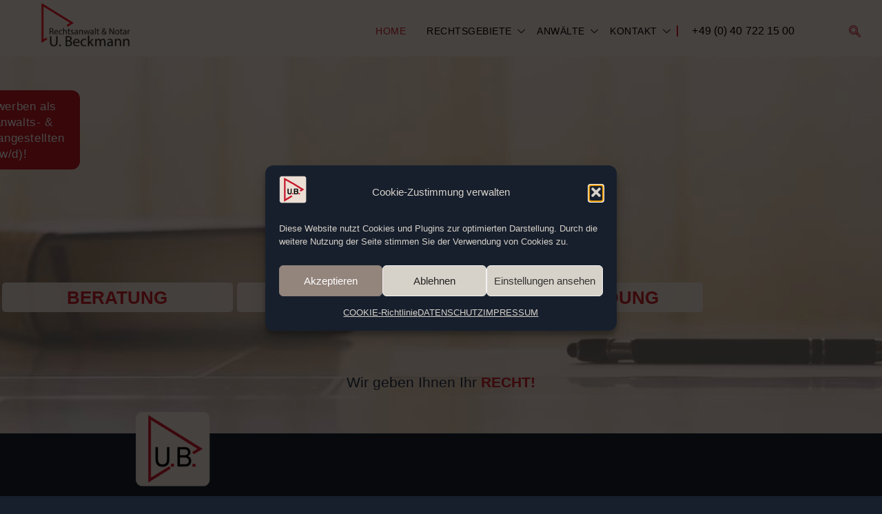

--- FILE ---
content_type: text/html; charset=UTF-8
request_url: https://kanzlei-beckmann.net/
body_size: 23111
content:
<!DOCTYPE html>
<html lang="de">
<head>
	<meta charset="UTF-8">
		<meta name='robots' content='index, follow, max-image-preview:large, max-snippet:-1, max-video-preview:-1' />
<meta name="viewport" content="width=device-width, initial-scale=1">
	<!-- This site is optimized with the Yoast SEO plugin v26.7 - https://yoast.com/wordpress/plugins/seo/ -->
	<title>RECHTSANWALT &amp; NOTAR ULRICH BECKMANN | in Reinbek</title>
	<meta name="description" content="Rechtsanwalt &amp; Notar Ulrich Beckmann ➤ Grundstücksrecht ➤ Erbrecht / Vorsorge ➤ Gesellschaftsrecht ➤ Familienrecht" />
	<link rel="canonical" href="https://kanzlei-beckmann.net/" />
	<meta property="og:locale" content="de_DE" />
	<meta property="og:type" content="website" />
	<meta property="og:title" content="RECHTSANWALT &amp; NOTAR ULRICH BECKMANN | in Reinbek" />
	<meta property="og:description" content="Rechtsanwalt &amp; Notar Ulrich Beckmann ➤ Grundstücksrecht ➤ Erbrecht / Vorsorge ➤ Gesellschaftsrecht ➤ Familienrecht" />
	<meta property="og:url" content="https://kanzlei-beckmann.net/" />
	<meta property="og:site_name" content="Kanzlei Ulrich Beckmann" />
	<meta property="article:modified_time" content="2026-01-09T08:54:39+00:00" />
	<meta property="og:image" content="https://kanzlei-beckmann.net/wp-content/uploads/2023/03/Kanzlei-Reinbek-Ulrich-Beckmann.jpg" />
	<meta property="og:image:width" content="640" />
	<meta property="og:image:height" content="621" />
	<meta property="og:image:type" content="image/jpeg" />
	<meta name="twitter:card" content="summary_large_image" />
	<script type="application/ld+json" class="yoast-schema-graph">{"@context":"https://schema.org","@graph":[{"@type":"WebPage","@id":"https://kanzlei-beckmann.net/","url":"https://kanzlei-beckmann.net/","name":"RECHTSANWALT & NOTAR ULRICH BECKMANN | in Reinbek","isPartOf":{"@id":"https://kanzlei-beckmann.net/#website"},"about":{"@id":"https://kanzlei-beckmann.net/#organization"},"primaryImageOfPage":{"@id":"https://kanzlei-beckmann.net/#primaryimage"},"image":{"@id":"https://kanzlei-beckmann.net/#primaryimage"},"thumbnailUrl":"https://kanzlei-beckmann.net/wp-content/uploads/2023/03/Kanzlei-Reinbek-Ulrich-Beckmann.jpg","datePublished":"2023-01-19T09:05:09+00:00","dateModified":"2026-01-09T08:54:39+00:00","description":"Rechtsanwalt & Notar Ulrich Beckmann ➤ Grundstücksrecht ➤ Erbrecht / Vorsorge ➤ Gesellschaftsrecht ➤ Familienrecht","breadcrumb":{"@id":"https://kanzlei-beckmann.net/#breadcrumb"},"inLanguage":"de","potentialAction":[{"@type":"ReadAction","target":["https://kanzlei-beckmann.net/"]}]},{"@type":"ImageObject","inLanguage":"de","@id":"https://kanzlei-beckmann.net/#primaryimage","url":"https://kanzlei-beckmann.net/wp-content/uploads/2023/03/Kanzlei-Reinbek-Ulrich-Beckmann.jpg","contentUrl":"https://kanzlei-beckmann.net/wp-content/uploads/2023/03/Kanzlei-Reinbek-Ulrich-Beckmann.jpg","width":640,"height":621,"caption":"Profilbild Rechtsanwalt & Notar Ulrich Beckmann"},{"@type":"BreadcrumbList","@id":"https://kanzlei-beckmann.net/#breadcrumb","itemListElement":[{"@type":"ListItem","position":1,"name":"Startseite"}]},{"@type":"WebSite","@id":"https://kanzlei-beckmann.net/#website","url":"https://kanzlei-beckmann.net/","name":"Kanzlei-Beckmann","description":"Rechtsanwalt &amp; Notar in Reinbek","publisher":{"@id":"https://kanzlei-beckmann.net/#organization"},"alternateName":"Kanzlei-Beckmann","potentialAction":[{"@type":"SearchAction","target":{"@type":"EntryPoint","urlTemplate":"https://kanzlei-beckmann.net/?s={search_term_string}"},"query-input":{"@type":"PropertyValueSpecification","valueRequired":true,"valueName":"search_term_string"}}],"inLanguage":"de"},{"@type":"Organization","@id":"https://kanzlei-beckmann.net/#organization","name":"Kanzlei Beckmann","url":"https://kanzlei-beckmann.net/","logo":{"@type":"ImageObject","inLanguage":"de","@id":"https://kanzlei-beckmann.net/#/schema/logo/image/","url":"https://kanzlei-beckmann.net/wp-content/uploads/2024/02/kanzlei_beckmann_favicon.png","contentUrl":"https://kanzlei-beckmann.net/wp-content/uploads/2024/02/kanzlei_beckmann_favicon.png","width":150,"height":150,"caption":"Kanzlei Beckmann"},"image":{"@id":"https://kanzlei-beckmann.net/#/schema/logo/image/"}}]}</script>
	<meta name="google-site-verification" content="Vnyro-5y1zFBmitfyzUdS_DlBwC6oe5z0q0ZL9ig7eQ" />
	<!-- / Yoast SEO plugin. -->


<link rel="alternate" type="application/rss+xml" title="Kanzlei Ulrich Beckmann &raquo; Feed" href="https://kanzlei-beckmann.net/feed/" />
<link rel="alternate" type="application/rss+xml" title="Kanzlei Ulrich Beckmann &raquo; Kommentar-Feed" href="https://kanzlei-beckmann.net/comments/feed/" />
<link rel="alternate" title="oEmbed (JSON)" type="application/json+oembed" href="https://kanzlei-beckmann.net/wp-json/oembed/1.0/embed?url=https%3A%2F%2Fkanzlei-beckmann.net%2F" />
<link rel="alternate" title="oEmbed (XML)" type="text/xml+oembed" href="https://kanzlei-beckmann.net/wp-json/oembed/1.0/embed?url=https%3A%2F%2Fkanzlei-beckmann.net%2F&#038;format=xml" />
<style id='wp-img-auto-sizes-contain-inline-css'>
img:is([sizes=auto i],[sizes^="auto," i]){contain-intrinsic-size:3000px 1500px}
/*# sourceURL=wp-img-auto-sizes-contain-inline-css */
</style>
<style id='wp-emoji-styles-inline-css'>

	img.wp-smiley, img.emoji {
		display: inline !important;
		border: none !important;
		box-shadow: none !important;
		height: 1em !important;
		width: 1em !important;
		margin: 0 0.07em !important;
		vertical-align: -0.1em !important;
		background: none !important;
		padding: 0 !important;
	}
/*# sourceURL=wp-emoji-styles-inline-css */
</style>
<style id='classic-theme-styles-inline-css'>
/*! This file is auto-generated */
.wp-block-button__link{color:#fff;background-color:#32373c;border-radius:9999px;box-shadow:none;text-decoration:none;padding:calc(.667em + 2px) calc(1.333em + 2px);font-size:1.125em}.wp-block-file__button{background:#32373c;color:#fff;text-decoration:none}
/*# sourceURL=/wp-includes/css/classic-themes.min.css */
</style>
<style id='global-styles-inline-css'>
:root{--wp--preset--aspect-ratio--square: 1;--wp--preset--aspect-ratio--4-3: 4/3;--wp--preset--aspect-ratio--3-4: 3/4;--wp--preset--aspect-ratio--3-2: 3/2;--wp--preset--aspect-ratio--2-3: 2/3;--wp--preset--aspect-ratio--16-9: 16/9;--wp--preset--aspect-ratio--9-16: 9/16;--wp--preset--color--black: #000000;--wp--preset--color--cyan-bluish-gray: #abb8c3;--wp--preset--color--white: #ffffff;--wp--preset--color--pale-pink: #f78da7;--wp--preset--color--vivid-red: #cf2e2e;--wp--preset--color--luminous-vivid-orange: #ff6900;--wp--preset--color--luminous-vivid-amber: #fcb900;--wp--preset--color--light-green-cyan: #7bdcb5;--wp--preset--color--vivid-green-cyan: #00d084;--wp--preset--color--pale-cyan-blue: #8ed1fc;--wp--preset--color--vivid-cyan-blue: #0693e3;--wp--preset--color--vivid-purple: #9b51e0;--wp--preset--color--contrast: var(--contrast);--wp--preset--color--contrast-2: var(--contrast-2);--wp--preset--color--contrast-3: var(--contrast-3);--wp--preset--color--base: var(--base);--wp--preset--color--base-2: var(--base-2);--wp--preset--color--base-3: var(--base-3);--wp--preset--color--accent: var(--accent);--wp--preset--gradient--vivid-cyan-blue-to-vivid-purple: linear-gradient(135deg,rgb(6,147,227) 0%,rgb(155,81,224) 100%);--wp--preset--gradient--light-green-cyan-to-vivid-green-cyan: linear-gradient(135deg,rgb(122,220,180) 0%,rgb(0,208,130) 100%);--wp--preset--gradient--luminous-vivid-amber-to-luminous-vivid-orange: linear-gradient(135deg,rgb(252,185,0) 0%,rgb(255,105,0) 100%);--wp--preset--gradient--luminous-vivid-orange-to-vivid-red: linear-gradient(135deg,rgb(255,105,0) 0%,rgb(207,46,46) 100%);--wp--preset--gradient--very-light-gray-to-cyan-bluish-gray: linear-gradient(135deg,rgb(238,238,238) 0%,rgb(169,184,195) 100%);--wp--preset--gradient--cool-to-warm-spectrum: linear-gradient(135deg,rgb(74,234,220) 0%,rgb(151,120,209) 20%,rgb(207,42,186) 40%,rgb(238,44,130) 60%,rgb(251,105,98) 80%,rgb(254,248,76) 100%);--wp--preset--gradient--blush-light-purple: linear-gradient(135deg,rgb(255,206,236) 0%,rgb(152,150,240) 100%);--wp--preset--gradient--blush-bordeaux: linear-gradient(135deg,rgb(254,205,165) 0%,rgb(254,45,45) 50%,rgb(107,0,62) 100%);--wp--preset--gradient--luminous-dusk: linear-gradient(135deg,rgb(255,203,112) 0%,rgb(199,81,192) 50%,rgb(65,88,208) 100%);--wp--preset--gradient--pale-ocean: linear-gradient(135deg,rgb(255,245,203) 0%,rgb(182,227,212) 50%,rgb(51,167,181) 100%);--wp--preset--gradient--electric-grass: linear-gradient(135deg,rgb(202,248,128) 0%,rgb(113,206,126) 100%);--wp--preset--gradient--midnight: linear-gradient(135deg,rgb(2,3,129) 0%,rgb(40,116,252) 100%);--wp--preset--font-size--small: 13px;--wp--preset--font-size--medium: 20px;--wp--preset--font-size--large: 36px;--wp--preset--font-size--x-large: 42px;--wp--preset--spacing--20: 0.44rem;--wp--preset--spacing--30: 0.67rem;--wp--preset--spacing--40: 1rem;--wp--preset--spacing--50: 1.5rem;--wp--preset--spacing--60: 2.25rem;--wp--preset--spacing--70: 3.38rem;--wp--preset--spacing--80: 5.06rem;--wp--preset--shadow--natural: 6px 6px 9px rgba(0, 0, 0, 0.2);--wp--preset--shadow--deep: 12px 12px 50px rgba(0, 0, 0, 0.4);--wp--preset--shadow--sharp: 6px 6px 0px rgba(0, 0, 0, 0.2);--wp--preset--shadow--outlined: 6px 6px 0px -3px rgb(255, 255, 255), 6px 6px rgb(0, 0, 0);--wp--preset--shadow--crisp: 6px 6px 0px rgb(0, 0, 0);}:where(.is-layout-flex){gap: 0.5em;}:where(.is-layout-grid){gap: 0.5em;}body .is-layout-flex{display: flex;}.is-layout-flex{flex-wrap: wrap;align-items: center;}.is-layout-flex > :is(*, div){margin: 0;}body .is-layout-grid{display: grid;}.is-layout-grid > :is(*, div){margin: 0;}:where(.wp-block-columns.is-layout-flex){gap: 2em;}:where(.wp-block-columns.is-layout-grid){gap: 2em;}:where(.wp-block-post-template.is-layout-flex){gap: 1.25em;}:where(.wp-block-post-template.is-layout-grid){gap: 1.25em;}.has-black-color{color: var(--wp--preset--color--black) !important;}.has-cyan-bluish-gray-color{color: var(--wp--preset--color--cyan-bluish-gray) !important;}.has-white-color{color: var(--wp--preset--color--white) !important;}.has-pale-pink-color{color: var(--wp--preset--color--pale-pink) !important;}.has-vivid-red-color{color: var(--wp--preset--color--vivid-red) !important;}.has-luminous-vivid-orange-color{color: var(--wp--preset--color--luminous-vivid-orange) !important;}.has-luminous-vivid-amber-color{color: var(--wp--preset--color--luminous-vivid-amber) !important;}.has-light-green-cyan-color{color: var(--wp--preset--color--light-green-cyan) !important;}.has-vivid-green-cyan-color{color: var(--wp--preset--color--vivid-green-cyan) !important;}.has-pale-cyan-blue-color{color: var(--wp--preset--color--pale-cyan-blue) !important;}.has-vivid-cyan-blue-color{color: var(--wp--preset--color--vivid-cyan-blue) !important;}.has-vivid-purple-color{color: var(--wp--preset--color--vivid-purple) !important;}.has-black-background-color{background-color: var(--wp--preset--color--black) !important;}.has-cyan-bluish-gray-background-color{background-color: var(--wp--preset--color--cyan-bluish-gray) !important;}.has-white-background-color{background-color: var(--wp--preset--color--white) !important;}.has-pale-pink-background-color{background-color: var(--wp--preset--color--pale-pink) !important;}.has-vivid-red-background-color{background-color: var(--wp--preset--color--vivid-red) !important;}.has-luminous-vivid-orange-background-color{background-color: var(--wp--preset--color--luminous-vivid-orange) !important;}.has-luminous-vivid-amber-background-color{background-color: var(--wp--preset--color--luminous-vivid-amber) !important;}.has-light-green-cyan-background-color{background-color: var(--wp--preset--color--light-green-cyan) !important;}.has-vivid-green-cyan-background-color{background-color: var(--wp--preset--color--vivid-green-cyan) !important;}.has-pale-cyan-blue-background-color{background-color: var(--wp--preset--color--pale-cyan-blue) !important;}.has-vivid-cyan-blue-background-color{background-color: var(--wp--preset--color--vivid-cyan-blue) !important;}.has-vivid-purple-background-color{background-color: var(--wp--preset--color--vivid-purple) !important;}.has-black-border-color{border-color: var(--wp--preset--color--black) !important;}.has-cyan-bluish-gray-border-color{border-color: var(--wp--preset--color--cyan-bluish-gray) !important;}.has-white-border-color{border-color: var(--wp--preset--color--white) !important;}.has-pale-pink-border-color{border-color: var(--wp--preset--color--pale-pink) !important;}.has-vivid-red-border-color{border-color: var(--wp--preset--color--vivid-red) !important;}.has-luminous-vivid-orange-border-color{border-color: var(--wp--preset--color--luminous-vivid-orange) !important;}.has-luminous-vivid-amber-border-color{border-color: var(--wp--preset--color--luminous-vivid-amber) !important;}.has-light-green-cyan-border-color{border-color: var(--wp--preset--color--light-green-cyan) !important;}.has-vivid-green-cyan-border-color{border-color: var(--wp--preset--color--vivid-green-cyan) !important;}.has-pale-cyan-blue-border-color{border-color: var(--wp--preset--color--pale-cyan-blue) !important;}.has-vivid-cyan-blue-border-color{border-color: var(--wp--preset--color--vivid-cyan-blue) !important;}.has-vivid-purple-border-color{border-color: var(--wp--preset--color--vivid-purple) !important;}.has-vivid-cyan-blue-to-vivid-purple-gradient-background{background: var(--wp--preset--gradient--vivid-cyan-blue-to-vivid-purple) !important;}.has-light-green-cyan-to-vivid-green-cyan-gradient-background{background: var(--wp--preset--gradient--light-green-cyan-to-vivid-green-cyan) !important;}.has-luminous-vivid-amber-to-luminous-vivid-orange-gradient-background{background: var(--wp--preset--gradient--luminous-vivid-amber-to-luminous-vivid-orange) !important;}.has-luminous-vivid-orange-to-vivid-red-gradient-background{background: var(--wp--preset--gradient--luminous-vivid-orange-to-vivid-red) !important;}.has-very-light-gray-to-cyan-bluish-gray-gradient-background{background: var(--wp--preset--gradient--very-light-gray-to-cyan-bluish-gray) !important;}.has-cool-to-warm-spectrum-gradient-background{background: var(--wp--preset--gradient--cool-to-warm-spectrum) !important;}.has-blush-light-purple-gradient-background{background: var(--wp--preset--gradient--blush-light-purple) !important;}.has-blush-bordeaux-gradient-background{background: var(--wp--preset--gradient--blush-bordeaux) !important;}.has-luminous-dusk-gradient-background{background: var(--wp--preset--gradient--luminous-dusk) !important;}.has-pale-ocean-gradient-background{background: var(--wp--preset--gradient--pale-ocean) !important;}.has-electric-grass-gradient-background{background: var(--wp--preset--gradient--electric-grass) !important;}.has-midnight-gradient-background{background: var(--wp--preset--gradient--midnight) !important;}.has-small-font-size{font-size: var(--wp--preset--font-size--small) !important;}.has-medium-font-size{font-size: var(--wp--preset--font-size--medium) !important;}.has-large-font-size{font-size: var(--wp--preset--font-size--large) !important;}.has-x-large-font-size{font-size: var(--wp--preset--font-size--x-large) !important;}
:where(.wp-block-post-template.is-layout-flex){gap: 1.25em;}:where(.wp-block-post-template.is-layout-grid){gap: 1.25em;}
:where(.wp-block-term-template.is-layout-flex){gap: 1.25em;}:where(.wp-block-term-template.is-layout-grid){gap: 1.25em;}
:where(.wp-block-columns.is-layout-flex){gap: 2em;}:where(.wp-block-columns.is-layout-grid){gap: 2em;}
:root :where(.wp-block-pullquote){font-size: 1.5em;line-height: 1.6;}
/*# sourceURL=global-styles-inline-css */
</style>
<link rel='stylesheet' id='cmplz-general-css' href='https://kanzlei-beckmann.net/wp-content/plugins/complianz-gdpr/assets/css/cookieblocker.min.css?ver=1765974939' media='all' />
<link rel='stylesheet' id='eae-css-css' href='https://kanzlei-beckmann.net/wp-content/plugins/addon-elements-for-elementor-page-builder/assets/css/eae.min.css?ver=1.14.4' media='all' />
<link rel='stylesheet' id='eae-peel-css-css' href='https://kanzlei-beckmann.net/wp-content/plugins/addon-elements-for-elementor-page-builder/assets/lib/peel/peel.css?ver=1.14.4' media='all' />
<link rel='stylesheet' id='vegas-css-css' href='https://kanzlei-beckmann.net/wp-content/plugins/addon-elements-for-elementor-page-builder/assets/lib/vegas/vegas.min.css?ver=2.4.0' media='all' />
<link rel='stylesheet' id='generate-style-css' href='https://kanzlei-beckmann.net/wp-content/themes/generatepress/assets/css/main.min.css?ver=3.6.1' media='all' />
<style id='generate-style-inline-css'>
body{background-color:#171F2D;color:#171F2D;}a{color:#4d6e92;}a{text-decoration:underline;}.entry-title a, .site-branding a, a.button, .wp-block-button__link, .main-navigation a{text-decoration:none;}a:hover, a:focus, a:active{color:#8692aa;}.wp-block-group__inner-container{max-width:1200px;margin-left:auto;margin-right:auto;}:root{--contrast:#222222;--contrast-2:#575760;--contrast-3:#b2b2be;--base:#f0f0f0;--base-2:#f7f8f9;--base-3:#ffffff;--accent:#1e73be;}:root .has-contrast-color{color:var(--contrast);}:root .has-contrast-background-color{background-color:var(--contrast);}:root .has-contrast-2-color{color:var(--contrast-2);}:root .has-contrast-2-background-color{background-color:var(--contrast-2);}:root .has-contrast-3-color{color:var(--contrast-3);}:root .has-contrast-3-background-color{background-color:var(--contrast-3);}:root .has-base-color{color:var(--base);}:root .has-base-background-color{background-color:var(--base);}:root .has-base-2-color{color:var(--base-2);}:root .has-base-2-background-color{background-color:var(--base-2);}:root .has-base-3-color{color:var(--base-3);}:root .has-base-3-background-color{background-color:var(--base-3);}:root .has-accent-color{color:var(--accent);}:root .has-accent-background-color{background-color:var(--accent);}body, button, input, select, textarea{font-family:Arial;}h1{font-family:Arial;font-size:25px;line-height:1.2em;}@media (max-width: 1024px){h1{font-size:28px;line-height:0.4em;}}@media (max-width:768px){h1{font-size:22px;line-height:1.2em;}}h2{font-size:20px;line-height:1.2em;}h3{font-size:20px;line-height:1.2em;}h4{font-size:17px;line-height:1.2em;}h2.entry-title{font-size:17px;line-height:1.2;}.top-bar{background-color:#636363;color:#ffffff;}.top-bar a{color:#ffffff;}.top-bar a:hover{color:#303030;}.site-header{background-color:var(--base-3);}.main-title a,.main-title a:hover{color:var(--contrast);}.site-description{color:var(--contrast-2);}.mobile-menu-control-wrapper .menu-toggle,.mobile-menu-control-wrapper .menu-toggle:hover,.mobile-menu-control-wrapper .menu-toggle:focus,.has-inline-mobile-toggle #site-navigation.toggled{background-color:rgba(0, 0, 0, 0.02);}.main-navigation,.main-navigation ul ul{background-color:var(--base-3);}.main-navigation .main-nav ul li a, .main-navigation .menu-toggle, .main-navigation .menu-bar-items{color:var(--contrast);}.main-navigation .main-nav ul li:not([class*="current-menu-"]):hover > a, .main-navigation .main-nav ul li:not([class*="current-menu-"]):focus > a, .main-navigation .main-nav ul li.sfHover:not([class*="current-menu-"]) > a, .main-navigation .menu-bar-item:hover > a, .main-navigation .menu-bar-item.sfHover > a{color:var(--accent);}button.menu-toggle:hover,button.menu-toggle:focus{color:var(--contrast);}.main-navigation .main-nav ul li[class*="current-menu-"] > a{color:var(--accent);}.navigation-search input[type="search"],.navigation-search input[type="search"]:active, .navigation-search input[type="search"]:focus, .main-navigation .main-nav ul li.search-item.active > a, .main-navigation .menu-bar-items .search-item.active > a{color:var(--accent);}.main-navigation ul ul{background-color:var(--base);}.separate-containers .inside-article, .separate-containers .comments-area, .separate-containers .page-header, .one-container .container, .separate-containers .paging-navigation, .inside-page-header{background-color:var(--base-3);}.entry-title a{color:var(--contrast);}.entry-title a:hover{color:var(--contrast-2);}.entry-meta{color:var(--contrast-2);}.sidebar .widget{background-color:var(--base-3);}.footer-widgets{background-color:var(--base-3);}.site-info{background-color:var(--base-3);}input[type="text"],input[type="email"],input[type="url"],input[type="password"],input[type="search"],input[type="tel"],input[type="number"],textarea,select{color:var(--contrast);background-color:var(--base-2);border-color:var(--base);}input[type="text"]:focus,input[type="email"]:focus,input[type="url"]:focus,input[type="password"]:focus,input[type="search"]:focus,input[type="tel"]:focus,input[type="number"]:focus,textarea:focus,select:focus{color:var(--contrast);background-color:var(--base-2);border-color:var(--contrast-3);}button,html input[type="button"],input[type="reset"],input[type="submit"],a.button,a.wp-block-button__link:not(.has-background){color:#ffffff;background-color:#55555e;}button:hover,html input[type="button"]:hover,input[type="reset"]:hover,input[type="submit"]:hover,a.button:hover,button:focus,html input[type="button"]:focus,input[type="reset"]:focus,input[type="submit"]:focus,a.button:focus,a.wp-block-button__link:not(.has-background):active,a.wp-block-button__link:not(.has-background):focus,a.wp-block-button__link:not(.has-background):hover{color:#ffffff;background-color:#3f4047;}a.generate-back-to-top{background-color:rgba( 0,0,0,0.4 );color:#ffffff;}a.generate-back-to-top:hover,a.generate-back-to-top:focus{background-color:rgba( 0,0,0,0.6 );color:#ffffff;}:root{--gp-search-modal-bg-color:var(--base-3);--gp-search-modal-text-color:var(--contrast);--gp-search-modal-overlay-bg-color:rgba(0,0,0,0.2);}@media (max-width:768px){.main-navigation .menu-bar-item:hover > a, .main-navigation .menu-bar-item.sfHover > a{background:none;color:var(--contrast);}}.nav-below-header .main-navigation .inside-navigation.grid-container, .nav-above-header .main-navigation .inside-navigation.grid-container{padding:0px 20px 0px 20px;}.site-main .wp-block-group__inner-container{padding:40px;}.separate-containers .paging-navigation{padding-top:20px;padding-bottom:20px;}.entry-content .alignwide, body:not(.no-sidebar) .entry-content .alignfull{margin-left:-40px;width:calc(100% + 80px);max-width:calc(100% + 80px);}.rtl .menu-item-has-children .dropdown-menu-toggle{padding-left:20px;}.rtl .main-navigation .main-nav ul li.menu-item-has-children > a{padding-right:20px;}@media (max-width:768px){.separate-containers .inside-article, .separate-containers .comments-area, .separate-containers .page-header, .separate-containers .paging-navigation, .one-container .site-content, .inside-page-header{padding:30px;}.site-main .wp-block-group__inner-container{padding:30px;}.inside-top-bar{padding-right:30px;padding-left:30px;}.inside-header{padding-right:30px;padding-left:30px;}.widget-area .widget{padding-top:30px;padding-right:30px;padding-bottom:30px;padding-left:30px;}.footer-widgets-container{padding-top:30px;padding-right:30px;padding-bottom:30px;padding-left:30px;}.inside-site-info{padding-right:30px;padding-left:30px;}.entry-content .alignwide, body:not(.no-sidebar) .entry-content .alignfull{margin-left:-30px;width:calc(100% + 60px);max-width:calc(100% + 60px);}.one-container .site-main .paging-navigation{margin-bottom:20px;}}/* End cached CSS */.is-right-sidebar{width:30%;}.is-left-sidebar{width:30%;}.site-content .content-area{width:70%;}@media (max-width:768px){.main-navigation .menu-toggle,.sidebar-nav-mobile:not(#sticky-placeholder){display:block;}.main-navigation ul,.gen-sidebar-nav,.main-navigation:not(.slideout-navigation):not(.toggled) .main-nav > ul,.has-inline-mobile-toggle #site-navigation .inside-navigation > *:not(.navigation-search):not(.main-nav){display:none;}.nav-align-right .inside-navigation,.nav-align-center .inside-navigation{justify-content:space-between;}.has-inline-mobile-toggle .mobile-menu-control-wrapper{display:flex;flex-wrap:wrap;}.has-inline-mobile-toggle .inside-header{flex-direction:row;text-align:left;flex-wrap:wrap;}.has-inline-mobile-toggle .header-widget,.has-inline-mobile-toggle #site-navigation{flex-basis:100%;}.nav-float-left .has-inline-mobile-toggle #site-navigation{order:10;}}
.elementor-template-full-width .site-content{display:block;}
/*# sourceURL=generate-style-inline-css */
</style>
<link rel='stylesheet' id='elementor-icons-css' href='https://kanzlei-beckmann.net/wp-content/plugins/elementor/assets/lib/eicons/css/elementor-icons.min.css?ver=5.45.0' media='all' />
<link rel='stylesheet' id='elementor-frontend-css' href='https://kanzlei-beckmann.net/wp-content/plugins/elementor/assets/css/frontend.min.css?ver=3.34.1' media='all' />
<link rel='stylesheet' id='elementor-post-5-css' href='https://kanzlei-beckmann.net/wp-content/uploads/elementor/css/post-5.css?ver=1767948595' media='all' />
<link rel='stylesheet' id='widget-image-css' href='https://kanzlei-beckmann.net/wp-content/plugins/elementor/assets/css/widget-image.min.css?ver=3.34.1' media='all' />
<link rel='stylesheet' id='e-sticky-css' href='https://kanzlei-beckmann.net/wp-content/plugins/elementor-pro/assets/css/modules/sticky.min.css?ver=3.34.0' media='all' />
<link rel='stylesheet' id='e-motion-fx-css' href='https://kanzlei-beckmann.net/wp-content/plugins/elementor-pro/assets/css/modules/motion-fx.min.css?ver=3.34.0' media='all' />
<link rel='stylesheet' id='e-animation-flash-css' href='https://kanzlei-beckmann.net/wp-content/plugins/elementor/assets/lib/animations/styles/flash.min.css?ver=3.34.1' media='all' />
<link rel='stylesheet' id='widget-heading-css' href='https://kanzlei-beckmann.net/wp-content/plugins/elementor/assets/css/widget-heading.min.css?ver=3.34.1' media='all' />
<link rel='stylesheet' id='e-animation-grow-css' href='https://kanzlei-beckmann.net/wp-content/plugins/elementor/assets/lib/animations/styles/e-animation-grow.min.css?ver=3.34.1' media='all' />
<link rel='stylesheet' id='widget-divider-css' href='https://kanzlei-beckmann.net/wp-content/plugins/elementor/assets/css/widget-divider.min.css?ver=3.34.1' media='all' />
<link rel='stylesheet' id='e-animation-slideInUp-css' href='https://kanzlei-beckmann.net/wp-content/plugins/elementor/assets/lib/animations/styles/slideInUp.min.css?ver=3.34.1' media='all' />
<link rel='stylesheet' id='widget-icon-list-css' href='https://kanzlei-beckmann.net/wp-content/plugins/elementor/assets/css/widget-icon-list.min.css?ver=3.34.1' media='all' />
<link rel='stylesheet' id='widget-counter-css' href='https://kanzlei-beckmann.net/wp-content/plugins/elementor/assets/css/widget-counter.min.css?ver=3.34.1' media='all' />
<link rel='stylesheet' id='widget-progress-tracker-css' href='https://kanzlei-beckmann.net/wp-content/plugins/elementor-pro/assets/css/widget-progress-tracker.min.css?ver=3.34.0' media='all' />
<link rel='stylesheet' id='elementor-post-58-css' href='https://kanzlei-beckmann.net/wp-content/uploads/elementor/css/post-58.css?ver=1767948866' media='all' />
<link rel='stylesheet' id='ekit-widget-styles-css' href='https://kanzlei-beckmann.net/wp-content/plugins/elementskit-lite/widgets/init/assets/css/widget-styles.css?ver=3.7.8' media='all' />
<link rel='stylesheet' id='ekit-responsive-css' href='https://kanzlei-beckmann.net/wp-content/plugins/elementskit-lite/widgets/init/assets/css/responsive.css?ver=3.7.8' media='all' />
<link rel='stylesheet' id='elementor-icons-ekiticons-css' href='https://kanzlei-beckmann.net/wp-content/plugins/elementskit-lite/modules/elementskit-icon-pack/assets/css/ekiticons.css?ver=3.7.8' media='all' />
<link rel='stylesheet' id='elementor-icons-shared-0-css' href='https://kanzlei-beckmann.net/wp-content/plugins/elementor/assets/lib/font-awesome/css/fontawesome.min.css?ver=5.15.3' media='all' />
<link rel='stylesheet' id='elementor-icons-fa-solid-css' href='https://kanzlei-beckmann.net/wp-content/plugins/elementor/assets/lib/font-awesome/css/solid.min.css?ver=5.15.3' media='all' />
<script src="https://kanzlei-beckmann.net/wp-content/plugins/addon-elements-for-elementor-page-builder/assets/js/iconHelper.js?ver=1.0" id="eae-iconHelper-js"></script>
<script src="https://kanzlei-beckmann.net/wp-includes/js/jquery/jquery.min.js?ver=3.7.1" id="jquery-core-js"></script>
<script src="https://kanzlei-beckmann.net/wp-includes/js/jquery/jquery-migrate.min.js?ver=3.4.1" id="jquery-migrate-js"></script>
<link rel="https://api.w.org/" href="https://kanzlei-beckmann.net/wp-json/" /><link rel="alternate" title="JSON" type="application/json" href="https://kanzlei-beckmann.net/wp-json/wp/v2/pages/58" /><link rel="EditURI" type="application/rsd+xml" title="RSD" href="https://kanzlei-beckmann.net/xmlrpc.php?rsd" />
<meta name="generator" content="WordPress 6.9" />
<link rel='shortlink' href='https://kanzlei-beckmann.net/' />
			<style>.cmplz-hidden {
					display: none !important;
				}</style><meta name="generator" content="Elementor 3.34.1; features: additional_custom_breakpoints; settings: css_print_method-external, google_font-disabled, font_display-swap">
			<style>
				.e-con.e-parent:nth-of-type(n+4):not(.e-lazyloaded):not(.e-no-lazyload),
				.e-con.e-parent:nth-of-type(n+4):not(.e-lazyloaded):not(.e-no-lazyload) * {
					background-image: none !important;
				}
				@media screen and (max-height: 1024px) {
					.e-con.e-parent:nth-of-type(n+3):not(.e-lazyloaded):not(.e-no-lazyload),
					.e-con.e-parent:nth-of-type(n+3):not(.e-lazyloaded):not(.e-no-lazyload) * {
						background-image: none !important;
					}
				}
				@media screen and (max-height: 640px) {
					.e-con.e-parent:nth-of-type(n+2):not(.e-lazyloaded):not(.e-no-lazyload),
					.e-con.e-parent:nth-of-type(n+2):not(.e-lazyloaded):not(.e-no-lazyload) * {
						background-image: none !important;
					}
				}
			</style>
			<link rel="icon" href="https://kanzlei-beckmann.net/wp-content/uploads/2024/02/cropped-kanzlei_beckmann_favicon-3-32x32.jpg" sizes="32x32" />
<link rel="icon" href="https://kanzlei-beckmann.net/wp-content/uploads/2024/02/cropped-kanzlei_beckmann_favicon-3-192x192.jpg" sizes="192x192" />
<link rel="apple-touch-icon" href="https://kanzlei-beckmann.net/wp-content/uploads/2024/02/cropped-kanzlei_beckmann_favicon-3-180x180.jpg" />
<meta name="msapplication-TileImage" content="https://kanzlei-beckmann.net/wp-content/uploads/2024/02/cropped-kanzlei_beckmann_favicon-3-270x270.jpg" />
	<meta name="viewport" content="width=device-width, initial-scale=1.0, viewport-fit=cover" /></head>
<body data-cmplz=1 class="home wp-singular page-template page-template-elementor_canvas page page-id-58 wp-custom-logo wp-embed-responsive wp-theme-generatepress right-sidebar nav-float-right separate-containers header-aligned-left dropdown-hover featured-image-active elementor-default elementor-template-canvas elementor-kit-5 elementor-page elementor-page-58">
			<div data-elementor-type="wp-page" data-elementor-id="58" class="elementor elementor-58" data-elementor-post-type="page">
						<section class="has_eae_slider elementor-section elementor-top-section elementor-element elementor-element-3c59a32 elementor-section-boxed elementor-section-height-default elementor-section-height-default" data-eae-slider="61318" data-id="3c59a32" data-element_type="section" data-settings="{&quot;background_background&quot;:&quot;classic&quot;,&quot;sticky&quot;:&quot;top&quot;,&quot;motion_fx_motion_fx_scrolling&quot;:&quot;yes&quot;,&quot;motion_fx_devices&quot;:[&quot;desktop&quot;,&quot;tablet&quot;,&quot;mobile&quot;],&quot;sticky_on&quot;:[&quot;desktop&quot;,&quot;tablet&quot;,&quot;mobile&quot;],&quot;sticky_offset&quot;:0,&quot;sticky_effects_offset&quot;:0,&quot;sticky_anchor_link_offset&quot;:0}">
						<div class="elementor-container elementor-column-gap-default">
					<div class="has_eae_slider elementor-column elementor-col-25 elementor-top-column elementor-element elementor-element-dc1a646" data-eae-slider="19910" data-id="dc1a646" data-element_type="column">
			<div class="elementor-widget-wrap elementor-element-populated">
						<div class="elementor-element elementor-element-6d1f631 elementor-widget elementor-widget-theme-site-logo elementor-widget-image" data-id="6d1f631" data-element_type="widget" data-widget_type="theme-site-logo.default">
				<div class="elementor-widget-container">
											<a href="https://kanzlei-beckmann.net">
			<img decoding="async" width="296" height="150" src="https://kanzlei-beckmann.net/wp-content/uploads/2023/06/cropped-kanzlei_beckmann_logo_lang-3-1.png" class="attachment-full size-full wp-image-6795" alt="" />				</a>
											</div>
				</div>
					</div>
		</div>
				<div class="has_eae_slider elementor-column elementor-col-25 elementor-top-column elementor-element elementor-element-9cb24f6" data-eae-slider="34308" data-id="9cb24f6" data-element_type="column">
			<div class="elementor-widget-wrap elementor-element-populated">
						<div class="elementor-element elementor-element-d951125 elementor-widget__width-initial elementor-widget elementor-widget-ekit-nav-menu" data-id="d951125" data-element_type="widget" data-widget_type="ekit-nav-menu.default">
				<div class="elementor-widget-container">
							<nav class="ekit-wid-con ekit_menu_responsive_tablet" 
			data-hamburger-icon="icon icon-menu-button-of-three-horizontal-lines" 
			data-hamburger-icon-type="icon" 
			data-responsive-breakpoint="1024">
			            <button class="elementskit-menu-hamburger elementskit-menu-toggler"  type="button" aria-label="hamburger-icon">
                <i aria-hidden="true" class="ekit-menu-icon icon icon-menu-button-of-three-horizontal-lines"></i>            </button>
            <div id="ekit-megamenu-menu-3-ulli" class="elementskit-menu-container elementskit-menu-offcanvas-elements elementskit-navbar-nav-default ekit-nav-menu-one-page-no ekit-nav-dropdown-hover"><ul id="menu-menu-3-ulli" class="elementskit-navbar-nav elementskit-menu-po-center submenu-click-on-icon"><li id="menu-item-3700" class="menu-item menu-item-type-post_type menu-item-object-page menu-item-home current-menu-item page_item page-item-58 current_page_item menu-item-3700 nav-item elementskit-mobile-builder-content active" data-vertical-menu=750px><a href="https://kanzlei-beckmann.net/" class="ekit-menu-nav-link active">HOME</a></li>
<li id="menu-item-3701" class="menu-item menu-item-type-custom menu-item-object-custom menu-item-has-children menu-item-3701 nav-item elementskit-dropdown-has relative_position elementskit-dropdown-menu-default_width elementskit-mobile-builder-content" data-vertical-menu=750px><a href="#rechtsgebiete" class="ekit-menu-nav-link ekit-menu-dropdown-toggle">RECHTSGEBIETE<i aria-hidden="true" class="icon icon-down-arrow1 elementskit-submenu-indicator"></i></a>
<ul class="elementskit-dropdown elementskit-submenu-panel">
	<li id="menu-item-3705" class="menu-item menu-item-type-post_type menu-item-object-page menu-item-3705 nav-item elementskit-mobile-builder-content" data-vertical-menu=750px><a href="https://kanzlei-beckmann.net/grundstuecksrecht/" class=" dropdown-item">GRUNDSTÜCKSRECHT</a>	<li id="menu-item-3702" class="menu-item menu-item-type-post_type menu-item-object-page menu-item-3702 nav-item elementskit-mobile-builder-content" data-vertical-menu=750px><a href="https://kanzlei-beckmann.net/erbrecht-vorsorge/" class=" dropdown-item">ERBRECHT / VORSORGE</a>	<li id="menu-item-3704" class="menu-item menu-item-type-post_type menu-item-object-page menu-item-3704 nav-item elementskit-mobile-builder-content" data-vertical-menu=750px><a href="https://kanzlei-beckmann.net/gesellschaftsrecht/" class=" dropdown-item">GESELLSCHAFTSRECHT</a>	<li id="menu-item-3703" class="menu-item menu-item-type-post_type menu-item-object-page menu-item-3703 nav-item elementskit-mobile-builder-content" data-vertical-menu=750px><a href="https://kanzlei-beckmann.net/familienrecht/" class=" dropdown-item">FAMILIENRECHT</a></ul>
</li>
<li id="menu-item-3706" class="menu-item menu-item-type-custom menu-item-object-custom menu-item-has-children menu-item-3706 nav-item elementskit-dropdown-has relative_position elementskit-dropdown-menu-default_width elementskit-mobile-builder-content" data-vertical-menu=750px><a href="#anwaelte" class="ekit-menu-nav-link ekit-menu-dropdown-toggle">ANWÄLTE<i aria-hidden="true" class="icon icon-down-arrow1 elementskit-submenu-indicator"></i></a>
<ul class="elementskit-dropdown elementskit-submenu-panel">
	<li id="menu-item-6857" class="menu-item menu-item-type-custom menu-item-object-custom menu-item-has-children menu-item-6857 nav-item elementskit-dropdown-has relative_position elementskit-dropdown-menu-default_width elementskit-mobile-builder-content" data-vertical-menu=750px><a href="https://www.schlueter-kanzlei.de/" class=" dropdown-item">RECHTSANWALT &#038; STRAFVERTEIDIGER CHRISTOPH SCHLÜTER<i aria-hidden="true" class="icon icon-down-arrow1 elementskit-submenu-indicator"></i></a>
	<ul class="elementskit-dropdown elementskit-submenu-panel">
		<li id="menu-item-6858" class="menu-item menu-item-type-custom menu-item-object-custom menu-item-6858 nav-item elementskit-mobile-builder-content" data-vertical-menu=750px><a href="https://www.schlueter-kanzlei.de/strafrecht/" class=" dropdown-item">STRAFRECHT</a>		<li id="menu-item-6859" class="menu-item menu-item-type-custom menu-item-object-custom menu-item-6859 nav-item elementskit-mobile-builder-content" data-vertical-menu=750px><a href="https://www.schlueter-kanzlei.de/ordnungswidrigkeiten/" class=" dropdown-item">ORDNUNGSWIDRIGKEITEN</a>		<li id="menu-item-6860" class="menu-item menu-item-type-custom menu-item-object-custom menu-item-6860 nav-item elementskit-mobile-builder-content" data-vertical-menu=750px><a href="https://www.schlueter-kanzlei.de/verkehrsstrafrecht/" class=" dropdown-item">VERKEHRSSTRAFRECHT</a>		<li id="menu-item-6861" class="menu-item menu-item-type-custom menu-item-object-custom menu-item-6861 nav-item elementskit-mobile-builder-content" data-vertical-menu=750px><a href="https://www.schlueter-kanzlei.de/verkehrsrecht/" class=" dropdown-item">VERKEHRSRECHT</a>		<li id="menu-item-6862" class="menu-item menu-item-type-custom menu-item-object-custom menu-item-6862 nav-item elementskit-mobile-builder-content" data-vertical-menu=750px><a href="https://www.schlueter-kanzlei.de/compliance/" class=" dropdown-item">COMPLIANCE</a>		<li id="menu-item-6863" class="menu-item menu-item-type-custom menu-item-object-custom menu-item-6863 nav-item elementskit-mobile-builder-content" data-vertical-menu=750px><a href="https://www.schlueter-kanzlei.de/forderungsmanagment/" class=" dropdown-item">FORDERUNGSMANAGMENT</a>	</ul>
	<li id="menu-item-7031" class="menu-item menu-item-type-custom menu-item-object-custom menu-item-has-children menu-item-7031 nav-item elementskit-dropdown-has relative_position elementskit-dropdown-menu-default_width elementskit-mobile-builder-content" data-vertical-menu=750px><a href="https://www.kanzlei-sattelmair.de/" class=" dropdown-item">RECHTSANWÄLTIN &#038; NOTARIN KATRIN E. SATTELMAIR<i aria-hidden="true" class="icon icon-down-arrow1 elementskit-submenu-indicator"></i></a>
	<ul class="elementskit-dropdown elementskit-submenu-panel">
		<li id="menu-item-7032" class="menu-item menu-item-type-custom menu-item-object-custom menu-item-7032 nav-item elementskit-mobile-builder-content" data-vertical-menu=750px><a href="https://www.kanzlei-sattelmair.de/insolvenzrecht/" class=" dropdown-item">INSOLVENZRECHT</a>		<li id="menu-item-7033" class="menu-item menu-item-type-custom menu-item-object-custom menu-item-7033 nav-item elementskit-mobile-builder-content" data-vertical-menu=750px><a href="https://www.kanzlei-sattelmair.de/sanierung-schuldenregulierung/" class=" dropdown-item">SANIERUNG / SCHULDENREGULIERUNG</a>		<li id="menu-item-7034" class="menu-item menu-item-type-custom menu-item-object-custom menu-item-7034 nav-item elementskit-mobile-builder-content" data-vertical-menu=750px><a href="https://www.kanzlei-sattelmair.de/sportrecht/" class=" dropdown-item">SPORTRECHT</a>		<li id="menu-item-7035" class="menu-item menu-item-type-custom menu-item-object-custom menu-item-7035 nav-item elementskit-mobile-builder-content" data-vertical-menu=750px><a href="https://www.kanzlei-sattelmair.de/arbeitsrecht/" class=" dropdown-item">ARBEITSRECHT</a>		<li id="menu-item-7036" class="menu-item menu-item-type-custom menu-item-object-custom menu-item-7036 nav-item elementskit-mobile-builder-content" data-vertical-menu=750px><a href="https://www.kanzlei-sattelmair.de/erbrecht/" class=" dropdown-item">ERBRECHT</a>		<li id="menu-item-7037" class="menu-item menu-item-type-custom menu-item-object-custom menu-item-7037 nav-item elementskit-mobile-builder-content" data-vertical-menu=750px><a href="https://www.kanzlei-sattelmair.de/notariat/" class=" dropdown-item">NOTARIAT</a>	</ul>
</ul>
</li>
<li id="menu-item-6873" class="menu-item menu-item-type-post_type menu-item-object-page menu-item-has-children menu-item-6873 nav-item elementskit-dropdown-has relative_position elementskit-dropdown-menu-default_width elementskit-mobile-builder-content" data-vertical-menu=750px><a href="https://kanzlei-beckmann.net/kontakt/" class="ekit-menu-nav-link ekit-menu-dropdown-toggle">KONTAKT<i aria-hidden="true" class="icon icon-down-arrow1 elementskit-submenu-indicator"></i></a>
<ul class="elementskit-dropdown elementskit-submenu-panel">
	<li id="menu-item-7118" class="menu-item menu-item-type-post_type menu-item-object-page menu-item-7118 nav-item elementskit-mobile-builder-content" data-vertical-menu=750px><a href="https://kanzlei-beckmann.net/stellenangebote/" class=" dropdown-item">STELLENANGEBOTE</a></ul>
</li>
</ul><div class="elementskit-nav-identity-panel"><a class="elementskit-nav-logo" href="https://kanzlei-beckmann.net" target="" rel=""><img src="https://kanzlei-beckmann.net/wp-content/uploads/2023/06/kanzlei_beckmann_favicon-2.png" title="kanzlei_beckmann_favicon-2" alt="kanzlei_beckmann_favicon-2" decoding="async" /></a><button class="elementskit-menu-close elementskit-menu-toggler" type="button">X</button></div></div>			
			<div class="elementskit-menu-overlay elementskit-menu-offcanvas-elements elementskit-menu-toggler ekit-nav-menu--overlay"></div>        </nav>
						</div>
				</div>
					</div>
		</div>
				<div class="has_eae_slider elementor-column elementor-col-25 elementor-top-column elementor-element elementor-element-756e3e1" data-eae-slider="68148" data-id="756e3e1" data-element_type="column">
			<div class="elementor-widget-wrap elementor-element-populated">
						<div class="elementor-element elementor-element-6de9971 elementor-align-left elementor-mobile-align-center elementor-tablet-align-right elementor-widget elementor-widget-button" data-id="6de9971" data-element_type="widget" data-widget_type="button.default">
				<div class="elementor-widget-container">
									<div class="elementor-button-wrapper">
					<a class="elementor-button elementor-button-link elementor-size-sm" href="tel:+49%2040%20722%2015%2000">
						<span class="elementor-button-content-wrapper">
									<span class="elementor-button-text">+49 (0) 40 722 15 00</span>
					</span>
					</a>
				</div>
								</div>
				</div>
					</div>
		</div>
				<div class="has_eae_slider elementor-column elementor-col-25 elementor-top-column elementor-element elementor-element-f108e6a" data-eae-slider="83124" data-id="f108e6a" data-element_type="column">
			<div class="elementor-widget-wrap elementor-element-populated">
						<div class="elementor-element elementor-element-d5e63cc elementor-widget__width-initial elementor-hidden-mobile elementor-widget elementor-widget-elementskit-header-search" data-id="d5e63cc" data-element_type="widget" data-widget_type="elementskit-header-search.default">
				<div class="elementor-widget-container">
					<div class="ekit-wid-con" >        <a href="#ekit_modal-popup-d5e63cc" class="ekit_navsearch-button ekit-modal-popup" aria-label="navsearch-button">
            <i aria-hidden="true" class="icon icon-detective"></i>        </a>
        <!-- language switcher strart -->
        <!-- xs modal -->
        <div class="zoom-anim-dialog mfp-hide ekit_modal-searchPanel" id="ekit_modal-popup-d5e63cc">
            <div class="ekit-search-panel">
            <!-- Polylang search - thanks to Alain Melsens -->
                <form role="search" method="get" class="ekit-search-group" action="https://kanzlei-beckmann.net/">
                    <input type="search" class="ekit_search-field" aria-label="search-form" placeholder="Search..." value="" name="s">
					<button type="submit" class="ekit_search-button" aria-label="search-button">
                        <i aria-hidden="true" class="icon icon-detective"></i>                    </button>
                </form>
            </div>
        </div><!-- End xs modal -->
        <!-- end language switcher strart -->
        </div>				</div>
				</div>
					</div>
		</div>
					</div>
		</section>
				<section class="has_eae_slider elementor-section elementor-top-section elementor-element elementor-element-2001534 elementor-section-full_width elementor-section-height-min-height elementor-section-height-default elementor-section-items-middle" data-eae-slider="64412" data-id="2001534" data-element_type="section" data-settings="{&quot;background_background&quot;:&quot;video&quot;,&quot;background_video_link&quot;:&quot;https:\/\/kanzlei-beckmann.net\/wp-content\/uploads\/2023\/05\/kanzlei-reinbek-hintergund-startseite7.mp4&quot;,&quot;background_play_once&quot;:&quot;yes&quot;}">
								<div class="elementor-background-video-container elementor-hidden-mobile" aria-hidden="true">
													<video class="elementor-background-video-hosted" autoplay muted playsinline></video>
											</div>
									<div class="elementor-background-overlay"></div>
							<div class="elementor-container elementor-column-gap-no">
					<div class="has_eae_slider elementor-column elementor-col-100 elementor-top-column elementor-element elementor-element-7910521" data-eae-slider="42001" data-id="7910521" data-element_type="column">
			<div class="elementor-widget-wrap elementor-element-populated">
						<section class="has_eae_slider elementor-section elementor-inner-section elementor-element elementor-element-5928e19 elementor-section-boxed elementor-section-height-default elementor-section-height-default" data-eae-slider="64071" data-id="5928e19" data-element_type="section" data-settings="{&quot;background_background&quot;:&quot;classic&quot;}">
						<div class="elementor-container elementor-column-gap-no">
					<div class="has_eae_slider elementor-column elementor-col-33 elementor-inner-column elementor-element elementor-element-4dacfbf" data-eae-slider="97749" data-id="4dacfbf" data-element_type="column">
			<div class="elementor-widget-wrap elementor-element-populated">
						<div class="elementor-element elementor-element-32127a3 elementor-align-center e-transform elementor-invisible elementor-widget elementor-widget-button" data-id="32127a3" data-element_type="widget" data-settings="{&quot;_animation&quot;:&quot;flash&quot;,&quot;_transform_rotateZ_effect&quot;:{&quot;unit&quot;:&quot;px&quot;,&quot;size&quot;:-13,&quot;sizes&quot;:[]},&quot;_transform_rotateZ_effect_tablet&quot;:{&quot;unit&quot;:&quot;deg&quot;,&quot;size&quot;:&quot;&quot;,&quot;sizes&quot;:[]},&quot;_transform_rotateZ_effect_mobile&quot;:{&quot;unit&quot;:&quot;deg&quot;,&quot;size&quot;:&quot;&quot;,&quot;sizes&quot;:[]}}" data-widget_type="button.default">
				<div class="elementor-widget-container">
									<div class="elementor-button-wrapper">
					<a class="elementor-button elementor-button-link elementor-size-sm" href="https://kanzlei-beckmann.net/stellenangebote/">
						<span class="elementor-button-content-wrapper">
									<span class="elementor-button-text">Jetzt bewerben als Rechtsanwalts- &amp; Notarfachangestellten (m/w/d)!</span>
					</span>
					</a>
				</div>
								</div>
				</div>
					</div>
		</div>
				<div class="has_eae_slider elementor-column elementor-col-33 elementor-inner-column elementor-element elementor-element-3831d05" data-eae-slider="76838" data-id="3831d05" data-element_type="column">
			<div class="elementor-widget-wrap">
							</div>
		</div>
				<div class="has_eae_slider elementor-column elementor-col-33 elementor-inner-column elementor-element elementor-element-5ca3335" data-eae-slider="63433" data-id="5ca3335" data-element_type="column">
			<div class="elementor-widget-wrap">
							</div>
		</div>
					</div>
		</section>
				<div class="elementor-element elementor-element-a9c3a08 elementor-widget elementor-widget-heading" data-id="a9c3a08" data-element_type="widget" data-widget_type="heading.default">
				<div class="elementor-widget-container">
					<h2 class="elementor-heading-title elementor-size-default">Ulrich Beckmann</h2>				</div>
				</div>
				<div class="elementor-element elementor-element-1e52f2f elementor-widget elementor-widget-heading" data-id="1e52f2f" data-element_type="widget" data-widget_type="heading.default">
				<div class="elementor-widget-container">
					<h1 class="elementor-heading-title elementor-size-default">Rechtsanwalt &amp; Notar in Reinbek</h1>				</div>
				</div>
				<section class="has_eae_slider elementor-section elementor-inner-section elementor-element elementor-element-8b08c93 elementor-section-boxed elementor-section-height-default elementor-section-height-default" data-eae-slider="19576" data-id="8b08c93" data-element_type="section" data-settings="{&quot;background_background&quot;:&quot;classic&quot;}">
						<div class="elementor-container elementor-column-gap-no">
					<div class="has_eae_slider elementor-column elementor-col-33 elementor-inner-column elementor-element elementor-element-9bc7a46" data-eae-slider="11309" data-id="9bc7a46" data-element_type="column">
			<div class="elementor-widget-wrap elementor-element-populated">
						<div class="elementor-element elementor-element-b1f4c5f elementor-widget elementor-widget-heading" data-id="b1f4c5f" data-element_type="widget" data-widget_type="heading.default">
				<div class="elementor-widget-container">
					<h2 class="elementor-heading-title elementor-size-default"><a href="#rechtsgebiete">BERATUNG</a></h2>				</div>
				</div>
					</div>
		</div>
				<div class="has_eae_slider elementor-column elementor-col-33 elementor-inner-column elementor-element elementor-element-ee934ec" data-eae-slider="22129" data-id="ee934ec" data-element_type="column">
			<div class="elementor-widget-wrap elementor-element-populated">
						<div class="elementor-element elementor-element-608e2f3 elementor-widget elementor-widget-heading" data-id="608e2f3" data-element_type="widget" data-widget_type="heading.default">
				<div class="elementor-widget-container">
					<h2 class="elementor-heading-title elementor-size-default"><a href="#rechtsgebiete">GESTALTUNG</a></h2>				</div>
				</div>
					</div>
		</div>
				<div class="has_eae_slider elementor-column elementor-col-33 elementor-inner-column elementor-element elementor-element-4a0ff07" data-eae-slider="24409" data-id="4a0ff07" data-element_type="column">
			<div class="elementor-widget-wrap elementor-element-populated">
						<div class="elementor-element elementor-element-4b5cefc elementor-widget elementor-widget-heading" data-id="4b5cefc" data-element_type="widget" data-widget_type="heading.default">
				<div class="elementor-widget-container">
					<h2 class="elementor-heading-title elementor-size-default"><a href="#rechtsgebiete">BEURKUNDUNG</a></h2>				</div>
				</div>
					</div>
		</div>
					</div>
		</section>
				<div class="elementor-element elementor-element-dd10950 elementor-widget elementor-widget-text-editor" data-id="dd10950" data-element_type="widget" data-widget_type="text-editor.default">
				<div class="elementor-widget-container">
									<p>Wir geben Ihnen Ihr <a href="#rechtsgebiete"><span style="color: #c51d2a;"><strong>RECHT!</strong></span></a></p>								</div>
				</div>
					</div>
		</div>
					</div>
		</section>
				<section class="has_eae_slider elementor-section elementor-top-section elementor-element elementor-element-9d3d955 elementor-section-boxed elementor-section-height-default elementor-section-height-default" data-eae-slider="94218" data-id="9d3d955" data-element_type="section" data-settings="{&quot;background_background&quot;:&quot;classic&quot;}">
						<div class="elementor-container elementor-column-gap-default">
					<div class="has_eae_slider elementor-column elementor-col-100 elementor-top-column elementor-element elementor-element-83ac2be" data-eae-slider="88673" data-id="83ac2be" data-element_type="column">
			<div class="elementor-widget-wrap elementor-element-populated">
						<div class="elementor-element elementor-element-3eaa95e elementor-widget elementor-widget-image" data-id="3eaa95e" data-element_type="widget" data-widget_type="image.default">
				<div class="elementor-widget-container">
																<a href="#weiter">
							<img decoding="async" width="150" height="150" src="https://kanzlei-beckmann.net/wp-content/uploads/2023/06/kanzlei_beckmann_favicon-4.png" class="elementor-animation-grow attachment-full size-full wp-image-3365" alt="Logo Rechtsanwalt &amp; Notar Ulrich Beckmann" />								</a>
															</div>
				</div>
				<div class="elementor-element elementor-element-c8637ef elementor-align-center elementor-widget elementor-widget-button" data-id="c8637ef" data-element_type="widget" data-widget_type="button.default">
				<div class="elementor-widget-container">
									<div class="elementor-button-wrapper">
					<a class="elementor-button elementor-button-link elementor-size-sm" href="https://kanzlei-beckmann.net/">
						<span class="elementor-button-content-wrapper">
									<span class="elementor-button-text">RECHTSANWALT &amp; NOTAR</span>
					</span>
					</a>
				</div>
								</div>
				</div>
				<div class="elementor-element elementor-element-7adbf59 elementor-widget-divider--view-line elementor-widget elementor-widget-divider" data-id="7adbf59" data-element_type="widget" data-widget_type="divider.default">
				<div class="elementor-widget-container">
							<div class="elementor-divider">
			<span class="elementor-divider-separator">
						</span>
		</div>
						</div>
				</div>
				<div class="elementor-element elementor-element-243f7b7 elementor-widget elementor-widget-text-editor" data-id="243f7b7" data-element_type="widget" data-widget_type="text-editor.default">
				<div class="elementor-widget-container">
									<p>Ulrich Beckmann</p>								</div>
				</div>
					</div>
		</div>
					</div>
		</section>
				<section class="has_eae_slider elementor-section elementor-top-section elementor-element elementor-element-0cb4755 elementor-section-boxed elementor-section-height-default elementor-section-height-default" data-eae-slider="30774" data-id="0cb4755" data-element_type="section" data-settings="{&quot;background_background&quot;:&quot;classic&quot;}">
						<div class="elementor-container elementor-column-gap-default">
					<div class="has_eae_slider elementor-column elementor-col-50 elementor-top-column elementor-element elementor-element-e6b110a" data-eae-slider="31551" data-id="e6b110a" data-element_type="column">
			<div class="elementor-widget-wrap elementor-element-populated">
						<div class="elementor-element elementor-element-eac8b45 elementor-widget elementor-widget-heading" data-id="eac8b45" data-element_type="widget" data-widget_type="heading.default">
				<div class="elementor-widget-container">
					<h2 class="elementor-heading-title elementor-size-default">U.Beckmann – Rechtsanwalt &amp; Notar</h2>				</div>
				</div>
				<div class="elementor-element elementor-element-61d22f3 elementor-widget__width-initial elementor-widget elementor-widget-text-editor" data-id="61d22f3" data-element_type="widget" data-widget_type="text-editor.default">
				<div class="elementor-widget-container">
									<p>Die Kanzlei in Reinbek – vielleicht das etwas andere <strong>Notariat</strong> – berät und gestaltet für Sie rechtssicher um Ihr Anliegen zu Papier zu bringen.</p><p>Gleich ob Testamente, Vorsorgevollmachten nebst Patientenverfügungen, eidesstattliche Versicherungen oder Verträge im Grundstücksrecht, im Gesellschaftsrecht, im Erbrecht oder im Familienrecht. In allen Fällen stehe ich Ihnen als neutraler Gestalter und Vermittler Ihres Anliegens zur Seite.</p><p>Der <strong>Notar</strong> schaut voraus, um Streit zu vermeiden. Deshalb mag ich meinen Beruf.</p>								</div>
				</div>
					</div>
		</div>
				<div class="has_eae_slider elementor-column elementor-col-50 elementor-top-column elementor-element elementor-element-0f1dc30" data-eae-slider="76309" data-id="0f1dc30" data-element_type="column">
			<div class="elementor-widget-wrap elementor-element-populated">
						<div class="elementor-element elementor-element-9d3248a elementor-widget elementor-widget-image" data-id="9d3248a" data-element_type="widget" data-widget_type="image.default">
				<div class="elementor-widget-container">
															<img fetchpriority="high" decoding="async" width="640" height="621" src="https://kanzlei-beckmann.net/wp-content/uploads/2023/03/Kanzlei-Reinbek-Ulrich-Beckmann.jpg" class="attachment-large size-large wp-image-1386" alt="Profilbild Rechtsanwalt &amp; Notar Ulrich Beckmann" srcset="https://kanzlei-beckmann.net/wp-content/uploads/2023/03/Kanzlei-Reinbek-Ulrich-Beckmann.jpg 640w, https://kanzlei-beckmann.net/wp-content/uploads/2023/03/Kanzlei-Reinbek-Ulrich-Beckmann-300x291.jpg 300w" sizes="(max-width: 640px) 100vw, 640px" />															</div>
				</div>
					</div>
		</div>
					</div>
		</section>
				<section class="has_eae_slider elementor-section elementor-top-section elementor-element elementor-element-96fe650 elementor-section-boxed elementor-section-height-default elementor-section-height-default" data-eae-slider="81084" data-id="96fe650" data-element_type="section" id="anwaelte" data-settings="{&quot;background_background&quot;:&quot;classic&quot;}">
						<div class="elementor-container elementor-column-gap-default">
					<div class="has_eae_slider elementor-column elementor-col-100 elementor-top-column elementor-element elementor-element-9bfc26c" data-eae-slider="39063" data-id="9bfc26c" data-element_type="column">
			<div class="elementor-widget-wrap elementor-element-populated">
						<section class="has_eae_slider elementor-section elementor-inner-section elementor-element elementor-element-8bdcac0 elementor-section-boxed elementor-section-height-default elementor-section-height-default" data-eae-slider="93326" data-id="8bdcac0" data-element_type="section">
						<div class="elementor-container elementor-column-gap-custom">
					<div class="has_eae_slider elementor-column elementor-col-50 elementor-inner-column elementor-element elementor-element-963552d" data-eae-slider="21440" data-id="963552d" data-element_type="column">
			<div class="elementor-widget-wrap">
							</div>
		</div>
				<div class="has_eae_slider elementor-column elementor-col-50 elementor-inner-column elementor-element elementor-element-0d67c8e" data-eae-slider="75848" data-id="0d67c8e" data-element_type="column">
			<div class="elementor-widget-wrap elementor-element-populated">
						<div class="elementor-element elementor-element-c4bc077 elementor-widget elementor-widget-heading" data-id="c4bc077" data-element_type="widget" data-widget_type="heading.default">
				<div class="elementor-widget-container">
					<h2 class="elementor-heading-title elementor-size-default">Die Kanzlei führe ich in Bürogemeinschaft mit dem Rechtsanwalt und Strafverteidiger</h2>				</div>
				</div>
				<div class="elementor-element elementor-element-a16409b elementor-align-right elementor-widget elementor-widget-button" data-id="a16409b" data-element_type="widget" data-widget_type="button.default">
				<div class="elementor-widget-container">
									<div class="elementor-button-wrapper">
					<a class="elementor-button elementor-button-link elementor-size-sm" href="https://www.schlueter-kanzlei.de/">
						<span class="elementor-button-content-wrapper">
						<span class="elementor-button-icon">
				<i aria-hidden="true" class="fas fa-angle-double-left"></i>			</span>
									<span class="elementor-button-text">Christoph Schlüter</span>
					</span>
					</a>
				</div>
								</div>
				</div>
				<div class="elementor-element elementor-element-9435a70 elementor-widget__width-initial elementor-widget elementor-widget-text-editor" data-id="9435a70" data-element_type="widget" data-widget_type="text-editor.default">
				<div class="elementor-widget-container">
									<p>Wohltorfer Straße 2<br />21465 Reinbek &#8211; Deutschland</p><p>Tel: +49 40 / 722 15 00<br />Fax: +49 40 / 415 45 157</p><p>www.schlueter-kanzlei.de<br />E-Mail: <strong><a href="mailto:info@schlueter-kanzlei.de"><span style="color: #d7d2c9;">info@schlueter-kanzlei.de</span></a></strong></p>								</div>
				</div>
					</div>
		</div>
				<div class="has_eae_slider elementor-column elementor-col-50 elementor-inner-column elementor-element elementor-element-30cd960" data-eae-slider="98752" data-id="30cd960" data-element_type="column">
			<div class="elementor-widget-wrap elementor-element-populated">
						<div class="elementor-element elementor-element-066d7a6 elementor-widget elementor-widget-heading" data-id="066d7a6" data-element_type="widget" data-widget_type="heading.default">
				<div class="elementor-widget-container">
					<h2 class="elementor-heading-title elementor-size-default">Eine Kooperationspartnerschaft besteht mit der Rechtsanwältin und Notarin</h2>				</div>
				</div>
				<div class="elementor-element elementor-element-e67e17b elementor-align-left elementor-widget elementor-widget-button" data-id="e67e17b" data-element_type="widget" data-widget_type="button.default">
				<div class="elementor-widget-container">
									<div class="elementor-button-wrapper">
					<a class="elementor-button elementor-button-link elementor-size-sm" href="https://www.kanzlei-sattelmair.de/">
						<span class="elementor-button-content-wrapper">
						<span class="elementor-button-icon">
				<i aria-hidden="true" class="fas fa-angle-double-right"></i>			</span>
									<span class="elementor-button-text">Katrin E. Sattelmair</span>
					</span>
					</a>
				</div>
								</div>
				</div>
				<div class="elementor-element elementor-element-864d6b6 elementor-widget elementor-widget-text-editor" data-id="864d6b6" data-element_type="widget" data-widget_type="text-editor.default">
				<div class="elementor-widget-container">
									<p>Hamburger Straße 11<br />21465 Reinbek &#8211; Deutschland</p><p>Tel:  +49 40 / 81 97 89 80<br />Fax: +49 40 / 81 97 89 83</p><p>www.kanzlei-sattelmair.de<br />E-Mail: <strong>info@kanzlei-sattelmair.de</strong></p>								</div>
				</div>
					</div>
		</div>
					</div>
		</section>
					</div>
		</div>
					</div>
		</section>
				<section class="has_eae_slider elementor-section elementor-top-section elementor-element elementor-element-4882f9a elementor-section-full_width elementor-section-height-default elementor-section-height-default" data-eae-slider="47028" data-id="4882f9a" data-element_type="section" data-settings="{&quot;background_background&quot;:&quot;classic&quot;}">
						<div class="elementor-container elementor-column-gap-default">
					<div class="has_eae_slider elementor-column elementor-col-100 elementor-top-column elementor-element elementor-element-1dac623" data-eae-slider="89046" data-id="1dac623" data-element_type="column">
			<div class="elementor-widget-wrap elementor-element-populated">
						<div class="elementor-element elementor-element-874e93d elementor-widget elementor-widget-heading" data-id="874e93d" data-element_type="widget" data-widget_type="heading.default">
				<div class="elementor-widget-container">
					<h3 class="elementor-heading-title elementor-size-default">MEINE MITGLIEDSCHAFTEN</h3>				</div>
				</div>
				<section class="has_eae_slider elementor-section elementor-inner-section elementor-element elementor-element-8b9e9ac elementor-section-boxed elementor-section-height-default elementor-section-height-default" data-eae-slider="24343" data-id="8b9e9ac" data-element_type="section">
						<div class="elementor-container elementor-column-gap-custom">
					<div class="has_eae_slider elementor-column elementor-col-33 elementor-inner-column elementor-element elementor-element-f2e38c2" data-eae-slider="67052" data-id="f2e38c2" data-element_type="column" data-settings="{&quot;background_background&quot;:&quot;classic&quot;}">
			<div class="elementor-widget-wrap elementor-element-populated">
						<div class="elementor-element elementor-element-0103f0e elementor-widget elementor-widget-image" data-id="0103f0e" data-element_type="widget" data-widget_type="image.default">
				<div class="elementor-widget-container">
																<a href="https://anwaltverein.de/" target="_blank">
							<img loading="lazy" decoding="async" width="640" height="225" src="https://kanzlei-beckmann.net/wp-content/uploads/2023/05/Logo-Deutscher-Anwaltverein.png" class="attachment-large size-large wp-image-1787" alt="Logo Deutscher Anwaltverein" srcset="https://kanzlei-beckmann.net/wp-content/uploads/2023/05/Logo-Deutscher-Anwaltverein.png 640w, https://kanzlei-beckmann.net/wp-content/uploads/2023/05/Logo-Deutscher-Anwaltverein-300x105.png 300w" sizes="(max-width: 640px) 100vw, 640px" />								</a>
															</div>
				</div>
				<div class="elementor-element elementor-element-fde2765 elementor-widget elementor-widget-text-editor" data-id="fde2765" data-element_type="widget" data-widget_type="text-editor.default">
				<div class="elementor-widget-container">
									<p><span style="color: #e3d0c3;"><a style="color: #e3d0c3;" href="https://anwaltverein.de/" target="_blank" rel="noopener"><span style="color: #e3d0c3;">https://anwaltverein.de/</span></a></span></p>								</div>
				</div>
					</div>
		</div>
				<div class="has_eae_slider elementor-column elementor-col-33 elementor-inner-column elementor-element elementor-element-b04801c" data-eae-slider="87435" data-id="b04801c" data-element_type="column" data-settings="{&quot;background_background&quot;:&quot;classic&quot;}">
			<div class="elementor-widget-wrap elementor-element-populated">
						<div class="elementor-element elementor-element-2d21f98 elementor-widget elementor-widget-image" data-id="2d21f98" data-element_type="widget" data-widget_type="image.default">
				<div class="elementor-widget-container">
																<a href="https://www.rak-sh.de/" target="_blank">
							<img loading="lazy" decoding="async" width="640" height="225" src="https://kanzlei-beckmann.net/wp-content/uploads/2023/05/Logo-rak-sh.png" class="attachment-large size-large wp-image-1789" alt="Logo Schleswig-Holsteinische Rechtsanwaltskammer" srcset="https://kanzlei-beckmann.net/wp-content/uploads/2023/05/Logo-rak-sh.png 640w, https://kanzlei-beckmann.net/wp-content/uploads/2023/05/Logo-rak-sh-300x105.png 300w" sizes="(max-width: 640px) 100vw, 640px" />								</a>
															</div>
				</div>
				<div class="elementor-element elementor-element-4284404 elementor-widget elementor-widget-text-editor" data-id="4284404" data-element_type="widget" data-widget_type="text-editor.default">
				<div class="elementor-widget-container">
									<p><a href="https://www.rak-sh.de/" target="_blank" rel="noopener"><span style="color: #e3d0c3;">https://www.rak-sh.de/</span></a></p>								</div>
				</div>
					</div>
		</div>
				<div class="has_eae_slider elementor-column elementor-col-33 elementor-inner-column elementor-element elementor-element-8939799" data-eae-slider="9873" data-id="8939799" data-element_type="column" data-settings="{&quot;background_background&quot;:&quot;classic&quot;}">
			<div class="elementor-widget-wrap elementor-element-populated">
						<div class="elementor-element elementor-element-235fb11 elementor-widget elementor-widget-image" data-id="235fb11" data-element_type="widget" data-widget_type="image.default">
				<div class="elementor-widget-container">
																<a href="https://www.notk-sh.de/" target="_blank">
							<img loading="lazy" decoding="async" width="594" height="313" src="https://kanzlei-beckmann.net/wp-content/uploads/2023/06/Logo_NotK.png" class="attachment-large size-large wp-image-3161" alt="Logo Schleswig-Holsteinische Notarkammer" srcset="https://kanzlei-beckmann.net/wp-content/uploads/2023/06/Logo_NotK.png 594w, https://kanzlei-beckmann.net/wp-content/uploads/2023/06/Logo_NotK-300x158.png 300w" sizes="(max-width: 594px) 100vw, 594px" />								</a>
															</div>
				</div>
				<div class="elementor-element elementor-element-4771105 elementor-widget elementor-widget-text-editor" data-id="4771105" data-element_type="widget" data-widget_type="text-editor.default">
				<div class="elementor-widget-container">
									<p><a href="https://www.notk-sh.de/" target="_blank" rel="noopener"><span style="color: #e3d0c3;">https://www.strafverteidiger-sh.de/</span></a></p>								</div>
				</div>
					</div>
		</div>
					</div>
		</section>
					</div>
		</div>
					</div>
		</section>
				<section class="has_eae_slider elementor-section elementor-top-section elementor-element elementor-element-76c9d1d elementor-section-boxed elementor-section-height-default elementor-section-height-default" data-eae-slider="17743" data-id="76c9d1d" data-element_type="section" id="rechtsgebiete">
						<div class="elementor-container elementor-column-gap-default">
					<div class="has_eae_slider elementor-column elementor-col-100 elementor-top-column elementor-element elementor-element-f182e2e" data-eae-slider="7942" data-id="f182e2e" data-element_type="column">
			<div class="elementor-widget-wrap elementor-element-populated">
						<div class="elementor-element elementor-element-ffbbd8a elementor-widget elementor-widget-image" data-id="ffbbd8a" data-element_type="widget" data-settings="{&quot;motion_fx_motion_fx_scrolling&quot;:&quot;yes&quot;,&quot;motion_fx_translateY_effect&quot;:&quot;yes&quot;,&quot;motion_fx_translateY_direction&quot;:&quot;negative&quot;,&quot;motion_fx_translateY_affectedRange&quot;:{&quot;unit&quot;:&quot;%&quot;,&quot;size&quot;:&quot;&quot;,&quot;sizes&quot;:{&quot;start&quot;:29,&quot;end&quot;:51}},&quot;motion_fx_translateY_speed&quot;:{&quot;unit&quot;:&quot;px&quot;,&quot;size&quot;:4,&quot;sizes&quot;:[]},&quot;motion_fx_devices&quot;:[&quot;desktop&quot;,&quot;tablet&quot;,&quot;mobile&quot;]}" data-widget_type="image.default">
				<div class="elementor-widget-container">
																<a href="#weiter">
							<img decoding="async" width="150" height="150" src="https://kanzlei-beckmann.net/wp-content/uploads/2023/06/kanzlei_beckmann_favicon-4.png" class="elementor-animation-grow attachment-full size-full wp-image-3365" alt="Logo Rechtsanwalt &amp; Notar Ulrich Beckmann" />								</a>
															</div>
				</div>
				<div class="elementor-element elementor-element-ed40b3f elementor-widget elementor-widget-text-editor" data-id="ed40b3f" data-element_type="widget" id="rechtsgebiete" data-widget_type="text-editor.default">
				<div class="elementor-widget-container">
									<p>DIESE RECHTSGEBIETE  BIETE ICH IHNEN ALS NOTARIELLE LEISTUNGEN AN:</p>								</div>
				</div>
				<div class="elementor-element elementor-element-c97fca8 elementor-align-center elementor-widget elementor-widget-button" data-id="c97fca8" data-element_type="widget" data-widget_type="button.default">
				<div class="elementor-widget-container">
									<div class="elementor-button-wrapper">
					<a class="elementor-button elementor-size-sm" role="button">
						<span class="elementor-button-content-wrapper">
									<span class="elementor-button-text">RECHTSANWALT &amp; NOTAR</span>
					</span>
					</a>
				</div>
								</div>
				</div>
				<div class="elementor-element elementor-element-7460ba5 elementor-widget-divider--view-line elementor-widget elementor-widget-divider" data-id="7460ba5" data-element_type="widget" data-widget_type="divider.default">
				<div class="elementor-widget-container">
							<div class="elementor-divider">
			<span class="elementor-divider-separator">
						</span>
		</div>
						</div>
				</div>
				<div class="elementor-element elementor-element-47cca7b elementor-widget elementor-widget-text-editor" data-id="47cca7b" data-element_type="widget" data-widget_type="text-editor.default">
				<div class="elementor-widget-container">
									<p>Ulrich Beckmann</p>								</div>
				</div>
					</div>
		</div>
					</div>
		</section>
				<section class="has_eae_slider elementor-section elementor-top-section elementor-element elementor-element-c6f07a2 elementor-section-boxed elementor-section-height-default elementor-section-height-default" data-eae-slider="81524" data-id="c6f07a2" data-element_type="section">
						<div class="elementor-container elementor-column-gap-default">
					<div class="has_eae_slider elementor-column elementor-col-50 elementor-top-column elementor-element elementor-element-664c576 elementor-invisible" data-eae-slider="50110" data-id="664c576" data-element_type="column" data-settings="{&quot;animation&quot;:&quot;slideInUp&quot;}">
			<div class="elementor-widget-wrap elementor-element-populated">
						<div class="elementor-element elementor-element-af9d4d3 elementor-widget elementor-widget-image" data-id="af9d4d3" data-element_type="widget" data-widget_type="image.default">
				<div class="elementor-widget-container">
																<a href="https://kanzlei-beckmann.net/grundstuecksrecht/">
							<img loading="lazy" decoding="async" width="250" height="250" src="https://kanzlei-beckmann.net/wp-content/uploads/2023/06/Icon-kanzlei_reinbek_beckmann_grundstuecksrecht-3.png" class="attachment-large size-large wp-image-3142" alt="Icon - Grundstücksrecht - Haus mit Garten" srcset="https://kanzlei-beckmann.net/wp-content/uploads/2023/06/Icon-kanzlei_reinbek_beckmann_grundstuecksrecht-3.png 250w, https://kanzlei-beckmann.net/wp-content/uploads/2023/06/Icon-kanzlei_reinbek_beckmann_grundstuecksrecht-3-150x150.png 150w" sizes="(max-width: 250px) 100vw, 250px" />								</a>
															</div>
				</div>
				<div class="elementor-element elementor-element-569d53f elementor-widget elementor-widget-heading" data-id="569d53f" data-element_type="widget" data-widget_type="heading.default">
				<div class="elementor-widget-container">
					<h2 class="elementor-heading-title elementor-size-default">Grundstücksrecht</h2>				</div>
				</div>
				<div class="elementor-element elementor-element-ed597c8 elementor-widget elementor-widget-text-editor" data-id="ed597c8" data-element_type="widget" data-widget_type="text-editor.default">
				<div class="elementor-widget-container">
									<p>u.a. Gestaltung von Grundstück- &amp; Wohnungskaufverträgen, Teilungserklärungen bei Wohnungseigentum, Übertragungsverträge, Erbbaurechtsverträge; Bestellung &amp; Löschung von Grundschulden</p>								</div>
				</div>
				<div class="elementor-element elementor-element-0eadfac elementor-align-center elementor-widget elementor-widget-button" data-id="0eadfac" data-element_type="widget" data-widget_type="button.default">
				<div class="elementor-widget-container">
									<div class="elementor-button-wrapper">
					<a class="elementor-button elementor-button-link elementor-size-sm" href="https://kanzlei-beckmann.net/grundstuecksrecht/">
						<span class="elementor-button-content-wrapper">
									<span class="elementor-button-text">mehr dazu</span>
					</span>
					</a>
				</div>
								</div>
				</div>
					</div>
		</div>
				<div class="has_eae_slider elementor-column elementor-col-50 elementor-top-column elementor-element elementor-element-e419359 elementor-invisible" data-eae-slider="32889" data-id="e419359" data-element_type="column" data-settings="{&quot;animation&quot;:&quot;slideInUp&quot;}">
			<div class="elementor-widget-wrap elementor-element-populated">
						<div class="elementor-element elementor-element-756e73d elementor-widget elementor-widget-image" data-id="756e73d" data-element_type="widget" data-widget_type="image.default">
				<div class="elementor-widget-container">
																<a href="https://kanzlei-beckmann.net/erbrecht-vorsorge/">
							<img loading="lazy" decoding="async" width="250" height="250" src="https://kanzlei-beckmann.net/wp-content/uploads/2023/06/Icon-kanzlei_reinbek_beckmann_erbrecht-vorsorge.png" class="attachment-large size-large wp-image-3135" alt="Icon - Erbrecht-Vorsorge - Zertifikat" srcset="https://kanzlei-beckmann.net/wp-content/uploads/2023/06/Icon-kanzlei_reinbek_beckmann_erbrecht-vorsorge.png 250w, https://kanzlei-beckmann.net/wp-content/uploads/2023/06/Icon-kanzlei_reinbek_beckmann_erbrecht-vorsorge-150x150.png 150w" sizes="(max-width: 250px) 100vw, 250px" />								</a>
															</div>
				</div>
				<div class="elementor-element elementor-element-73a7c92 elementor-widget elementor-widget-heading" data-id="73a7c92" data-element_type="widget" data-widget_type="heading.default">
				<div class="elementor-widget-container">
					<h2 class="elementor-heading-title elementor-size-default">Erbrecht/Vorsorge</h2>				</div>
				</div>
				<div class="elementor-element elementor-element-c74e05c elementor-widget elementor-widget-text-editor" data-id="c74e05c" data-element_type="widget" data-widget_type="text-editor.default">
				<div class="elementor-widget-container">
									<p>( u.a. Testamente, Erbverträge, Vorsorgevollmachten nebst Betreungs- und Patientenverfügungen)</p>								</div>
				</div>
				<div class="elementor-element elementor-element-e43a8bd elementor-align-center elementor-widget elementor-widget-button" data-id="e43a8bd" data-element_type="widget" data-widget_type="button.default">
				<div class="elementor-widget-container">
									<div class="elementor-button-wrapper">
					<a class="elementor-button elementor-button-link elementor-size-sm" href="https://kanzlei-beckmann.net/erbrecht-vorsorge/">
						<span class="elementor-button-content-wrapper">
									<span class="elementor-button-text">mehr dazu</span>
					</span>
					</a>
				</div>
								</div>
				</div>
					</div>
		</div>
					</div>
		</section>
				<section class="has_eae_slider elementor-section elementor-top-section elementor-element elementor-element-3dc9752 elementor-section-boxed elementor-section-height-default elementor-section-height-default" data-eae-slider="53727" data-id="3dc9752" data-element_type="section">
						<div class="elementor-container elementor-column-gap-default">
					<div class="has_eae_slider elementor-column elementor-col-50 elementor-top-column elementor-element elementor-element-120e129 elementor-invisible" data-eae-slider="64769" data-id="120e129" data-element_type="column" data-settings="{&quot;animation&quot;:&quot;slideInUp&quot;}">
			<div class="elementor-widget-wrap elementor-element-populated">
						<div class="elementor-element elementor-element-45f2126 elementor-widget elementor-widget-image" data-id="45f2126" data-element_type="widget" data-widget_type="image.default">
				<div class="elementor-widget-container">
																<a href="https://kanzlei-beckmann.net/gesellschaftsrecht/">
							<img loading="lazy" decoding="async" width="250" height="250" src="https://kanzlei-beckmann.net/wp-content/uploads/2023/06/Icon-kanzlei_reinbek_beckmann_gesellschaftsrecht.png" class="attachment-large size-large wp-image-3138" alt="Icon - Gesellschaftsrecht - Personen im Kreislauf" srcset="https://kanzlei-beckmann.net/wp-content/uploads/2023/06/Icon-kanzlei_reinbek_beckmann_gesellschaftsrecht.png 250w, https://kanzlei-beckmann.net/wp-content/uploads/2023/06/Icon-kanzlei_reinbek_beckmann_gesellschaftsrecht-150x150.png 150w" sizes="(max-width: 250px) 100vw, 250px" />								</a>
															</div>
				</div>
				<div class="elementor-element elementor-element-bb5ba21 elementor-widget elementor-widget-heading" data-id="bb5ba21" data-element_type="widget" data-widget_type="heading.default">
				<div class="elementor-widget-container">
					<h2 class="elementor-heading-title elementor-size-default">Gesellschaftsrecht</h2>				</div>
				</div>
				<div class="elementor-element elementor-element-050499e elementor-widget elementor-widget-text-editor" data-id="050499e" data-element_type="widget" data-widget_type="text-editor.default">
				<div class="elementor-widget-container">
									<p>( u.a. GmbH-Gründungen, Geschäftsanteilsabtretungen, Gesellschafterversammlungen, Satzungsänderungen, Geschäftsführerbestellungen, Liquidationen, Vereinsgründungen )</p>								</div>
				</div>
				<div class="elementor-element elementor-element-5e4078a elementor-align-center elementor-widget elementor-widget-button" data-id="5e4078a" data-element_type="widget" data-widget_type="button.default">
				<div class="elementor-widget-container">
									<div class="elementor-button-wrapper">
					<a class="elementor-button elementor-button-link elementor-size-sm" href="https://kanzlei-beckmann.net/gesellschaftsrecht/">
						<span class="elementor-button-content-wrapper">
									<span class="elementor-button-text">mehr dazu</span>
					</span>
					</a>
				</div>
								</div>
				</div>
					</div>
		</div>
				<div class="has_eae_slider elementor-column elementor-col-50 elementor-top-column elementor-element elementor-element-66307a3 elementor-invisible" data-eae-slider="39093" data-id="66307a3" data-element_type="column" data-settings="{&quot;animation&quot;:&quot;slideInUp&quot;}">
			<div class="elementor-widget-wrap elementor-element-populated">
						<div class="elementor-element elementor-element-5dea828 elementor-widget elementor-widget-image" data-id="5dea828" data-element_type="widget" data-widget_type="image.default">
				<div class="elementor-widget-container">
																<a href="https://kanzlei-beckmann.net/familienrecht/">
							<img loading="lazy" decoding="async" width="250" height="250" src="https://kanzlei-beckmann.net/wp-content/uploads/2023/06/Icon-kanzlei_reinbek_beckmann_familienrecht-2.png" class="attachment-large size-large wp-image-3136" alt="Icon - Familienrecht - Familie in guten Händen" srcset="https://kanzlei-beckmann.net/wp-content/uploads/2023/06/Icon-kanzlei_reinbek_beckmann_familienrecht-2.png 250w, https://kanzlei-beckmann.net/wp-content/uploads/2023/06/Icon-kanzlei_reinbek_beckmann_familienrecht-2-150x150.png 150w" sizes="(max-width: 250px) 100vw, 250px" />								</a>
															</div>
				</div>
				<div class="elementor-element elementor-element-f8241b9 elementor-widget elementor-widget-heading" data-id="f8241b9" data-element_type="widget" data-widget_type="heading.default">
				<div class="elementor-widget-container">
					<h2 class="elementor-heading-title elementor-size-default">Familienrecht</h2>				</div>
				</div>
				<div class="elementor-element elementor-element-7feb40d elementor-widget elementor-widget-text-editor" data-id="7feb40d" data-element_type="widget" data-widget_type="text-editor.default">
				<div class="elementor-widget-container">
									<p>( u.a. Eheverträge, Scheidungsfolgenvereinbarungen, Getrenntlebendenvereinbarungen)</p>								</div>
				</div>
				<div class="elementor-element elementor-element-2aaa46f elementor-align-center elementor-widget elementor-widget-button" data-id="2aaa46f" data-element_type="widget" data-widget_type="button.default">
				<div class="elementor-widget-container">
									<div class="elementor-button-wrapper">
					<a class="elementor-button elementor-button-link elementor-size-sm" href="https://kanzlei-beckmann.net/familienrecht/">
						<span class="elementor-button-content-wrapper">
									<span class="elementor-button-text">mehr dazu</span>
					</span>
					</a>
				</div>
								</div>
				</div>
					</div>
		</div>
					</div>
		</section>
				<section class="has_eae_slider elementor-section elementor-top-section elementor-element elementor-element-8c11d65 elementor-section-boxed elementor-section-height-default elementor-section-height-default" data-eae-slider="42803" data-id="8c11d65" data-element_type="section" data-settings="{&quot;background_background&quot;:&quot;classic&quot;}">
						<div class="elementor-container elementor-column-gap-default">
					<div class="has_eae_slider elementor-column elementor-col-100 elementor-top-column elementor-element elementor-element-4284d98" data-eae-slider="38175" data-id="4284d98" data-element_type="column">
			<div class="elementor-widget-wrap elementor-element-populated">
						<div class="elementor-element elementor-element-58af24e elementor-widget elementor-widget-image" data-id="58af24e" data-element_type="widget" data-settings="{&quot;motion_fx_motion_fx_scrolling&quot;:&quot;yes&quot;,&quot;motion_fx_translateY_effect&quot;:&quot;yes&quot;,&quot;motion_fx_translateY_direction&quot;:&quot;negative&quot;,&quot;motion_fx_translateY_affectedRange&quot;:{&quot;unit&quot;:&quot;%&quot;,&quot;size&quot;:&quot;&quot;,&quot;sizes&quot;:{&quot;start&quot;:29,&quot;end&quot;:51}},&quot;motion_fx_translateY_speed&quot;:{&quot;unit&quot;:&quot;px&quot;,&quot;size&quot;:4,&quot;sizes&quot;:[]},&quot;motion_fx_devices&quot;:[&quot;desktop&quot;,&quot;tablet&quot;,&quot;mobile&quot;]}" data-widget_type="image.default">
				<div class="elementor-widget-container">
																<a href="#weiter">
							<img decoding="async" width="150" height="150" src="https://kanzlei-beckmann.net/wp-content/uploads/2023/06/kanzlei_beckmann_favicon-4.png" class="elementor-animation-grow attachment-full size-full wp-image-3365" alt="Logo Rechtsanwalt &amp; Notar Ulrich Beckmann" />								</a>
															</div>
				</div>
				<div class="elementor-element elementor-element-6ee21c9 elementor-widget elementor-widget-heading" data-id="6ee21c9" data-element_type="widget" data-widget_type="heading.default">
				<div class="elementor-widget-container">
					<h4 class="elementor-heading-title elementor-size-default">UNSER TEAM IST FÜR SIE DA!</h4>				</div>
				</div>
					</div>
		</div>
					</div>
		</section>
				<section class="has_eae_slider elementor-section elementor-top-section elementor-element elementor-element-b2b5119 elementor-section-boxed elementor-section-height-default elementor-section-height-default" data-eae-slider="10652" data-id="b2b5119" data-element_type="section" data-settings="{&quot;background_background&quot;:&quot;classic&quot;}">
						<div class="elementor-container elementor-column-gap-default">
					<div class="has_eae_slider elementor-column elementor-col-50 elementor-top-column elementor-element elementor-element-4962854" data-eae-slider="74707" data-id="4962854" data-element_type="column">
			<div class="elementor-widget-wrap elementor-element-populated">
						<div class="elementor-element elementor-element-4d0d3ff elementor-widget elementor-widget-heading" data-id="4d0d3ff" data-element_type="widget" data-widget_type="heading.default">
				<div class="elementor-widget-container">
					<h2 class="elementor-heading-title elementor-size-default">UNSERE BÜROGEMEINSCHAFT</h2>				</div>
				</div>
				<div class="elementor-element elementor-element-16eeca9 elementor-align-end elementor-icon-list--layout-traditional elementor-list-item-link-full_width elementor-widget elementor-widget-icon-list" data-id="16eeca9" data-element_type="widget" data-widget_type="icon-list.default">
				<div class="elementor-widget-container">
							<ul class="elementor-icon-list-items">
							<li class="elementor-icon-list-item">
											<a href="https://kanzlei-beckmann.net/">

											<span class="elementor-icon-list-text">Ulrich Beckmann</span>
											</a>
									</li>
						</ul>
						</div>
				</div>
				<div class="elementor-element elementor-element-678ab4e elementor-align-end elementor-icon-list--layout-traditional elementor-list-item-link-full_width elementor-widget elementor-widget-icon-list" data-id="678ab4e" data-element_type="widget" data-widget_type="icon-list.default">
				<div class="elementor-widget-container">
							<ul class="elementor-icon-list-items">
							<li class="elementor-icon-list-item">
											<a href="https://www.schlueter-kanzlei.de/">

											<span class="elementor-icon-list-text">Christoph Schlüter</span>
											</a>
									</li>
						</ul>
						</div>
				</div>
				<div class="elementor-element elementor-element-31f2ea8 elementor-widget elementor-widget-heading" data-id="31f2ea8" data-element_type="widget" data-widget_type="heading.default">
				<div class="elementor-widget-container">
					<h2 class="elementor-heading-title elementor-size-default">IN ZUSAMMENARBEIT</h2>				</div>
				</div>
				<div class="elementor-element elementor-element-44e03ed elementor-align-end elementor-icon-list--layout-traditional elementor-list-item-link-full_width elementor-widget elementor-widget-icon-list" data-id="44e03ed" data-element_type="widget" data-widget_type="icon-list.default">
				<div class="elementor-widget-container">
							<ul class="elementor-icon-list-items">
							<li class="elementor-icon-list-item">
											<a href="https://www.kanzlei-sattelmair.de/">

											<span class="elementor-icon-list-text">Katrin E. Sattelmair</span>
											</a>
									</li>
						</ul>
						</div>
				</div>
					</div>
		</div>
				<div class="has_eae_slider elementor-column elementor-col-50 elementor-top-column elementor-element elementor-element-52ccb93" data-eae-slider="49064" data-id="52ccb93" data-element_type="column">
			<div class="elementor-widget-wrap elementor-element-populated">
						<div class="elementor-element elementor-element-7f383dd elementor-widget elementor-widget-text-editor" data-id="7f383dd" data-element_type="widget" data-widget_type="text-editor.default">
				<div class="elementor-widget-container">
									<p style="text-align: left;"><strong>„Zusammenkommen ist ein Beginn, Zusammenbleiben ein Fortschritt, Zusammenarbeiten ein Erfolg“ </strong>(Henry Ford)</p>								</div>
				</div>
				<div class="elementor-element elementor-element-8abb576 elementor-widget elementor-widget-text-editor" data-id="8abb576" data-element_type="widget" data-widget_type="text-editor.default">
				<div class="elementor-widget-container">
									<p>Die <strong>Kanzleigemeinschaft</strong> wurde gegründet, um unseren Mandanten den Zugang zu einem breiten Spektrum an Fachwissen und Kompetenzen zu ermöglichen. Seit Einführung der Fachanwaltschaften geht der Weg mehr zum Spezialisten und weg vom Generalisten. Dieser Umstand ist unter anderem den stetig steigenden rechtlichen Anforderungen gegenüber jedem Einzelnen und der Gesellschaft insgesamt geschuldet.</p><p>Wir sind ein <strong>Zusammenschluss</strong> (in Bürogemeinschaft und Kooperation), um Ihnen die bestmögliche Beratung und das bestmögliche Ergebnis liefern zu können.</p>								</div>
				</div>
				<div class="elementor-element elementor-element-ff98a45 elementor-widget elementor-widget-heading" data-id="ff98a45" data-element_type="widget" data-widget_type="heading.default">
				<div class="elementor-widget-container">
					<h2 class="elementor-heading-title elementor-size-default"> Wir sind für Sie da! - Wir geben Ihnen Ihr Recht!</h2>				</div>
				</div>
					</div>
		</div>
					</div>
		</section>
				<section class="has_eae_slider elementor-section elementor-top-section elementor-element elementor-element-caf1f16 elementor-section-boxed elementor-section-height-default elementor-section-height-default" data-eae-slider="67259" data-id="caf1f16" data-element_type="section" data-settings="{&quot;background_background&quot;:&quot;classic&quot;}">
						<div class="elementor-container elementor-column-gap-no">
					<div class="has_eae_slider elementor-column elementor-col-25 elementor-top-column elementor-element elementor-element-99af078" data-eae-slider="77062" data-id="99af078" data-element_type="column">
			<div class="elementor-widget-wrap elementor-element-populated">
						<div class="elementor-element elementor-element-5f08bb8 elementor-widget elementor-widget-counter" data-id="5f08bb8" data-element_type="widget" data-widget_type="counter.default">
				<div class="elementor-widget-container">
							<div class="elementor-counter">
			<div class="elementor-counter-title">% Beratung</div>			<div class="elementor-counter-number-wrapper">
				<span class="elementor-counter-number-prefix"></span>
				<span class="elementor-counter-number" data-duration="2000" data-to-value="100" data-from-value="0">0</span>
				<span class="elementor-counter-number-suffix"></span>
			</div>
		</div>
						</div>
				</div>
					</div>
		</div>
				<div class="has_eae_slider elementor-column elementor-col-25 elementor-top-column elementor-element elementor-element-0314d89" data-eae-slider="57153" data-id="0314d89" data-element_type="column">
			<div class="elementor-widget-wrap elementor-element-populated">
						<div class="elementor-element elementor-element-d6d952d elementor-widget elementor-widget-counter" data-id="d6d952d" data-element_type="widget" data-widget_type="counter.default">
				<div class="elementor-widget-container">
							<div class="elementor-counter">
			<div class="elementor-counter-title">% Kompetenz</div>			<div class="elementor-counter-number-wrapper">
				<span class="elementor-counter-number-prefix"></span>
				<span class="elementor-counter-number" data-duration="2000" data-to-value="100" data-from-value="0">0</span>
				<span class="elementor-counter-number-suffix"></span>
			</div>
		</div>
						</div>
				</div>
					</div>
		</div>
				<div class="has_eae_slider elementor-column elementor-col-25 elementor-top-column elementor-element elementor-element-07902fa" data-eae-slider="63730" data-id="07902fa" data-element_type="column">
			<div class="elementor-widget-wrap elementor-element-populated">
						<div class="elementor-element elementor-element-1850691 elementor-widget elementor-widget-counter" data-id="1850691" data-element_type="widget" data-widget_type="counter.default">
				<div class="elementor-widget-container">
							<div class="elementor-counter">
			<div class="elementor-counter-title">% Einsatz</div>			<div class="elementor-counter-number-wrapper">
				<span class="elementor-counter-number-prefix"></span>
				<span class="elementor-counter-number" data-duration="2000" data-to-value="100" data-from-value="0">0</span>
				<span class="elementor-counter-number-suffix"></span>
			</div>
		</div>
						</div>
				</div>
					</div>
		</div>
				<div class="has_eae_slider elementor-column elementor-col-25 elementor-top-column elementor-element elementor-element-3bb2429" data-eae-slider="33083" data-id="3bb2429" data-element_type="column">
			<div class="elementor-widget-wrap elementor-element-populated">
						<div class="elementor-element elementor-element-9b42aae elementor-widget elementor-widget-counter" data-id="9b42aae" data-element_type="widget" data-widget_type="counter.default">
				<div class="elementor-widget-container">
							<div class="elementor-counter">
			<div class="elementor-counter-title">% Sympathisch</div>			<div class="elementor-counter-number-wrapper">
				<span class="elementor-counter-number-prefix"></span>
				<span class="elementor-counter-number" data-duration="2000" data-to-value="100" data-from-value="0">0</span>
				<span class="elementor-counter-number-suffix"></span>
			</div>
		</div>
						</div>
				</div>
					</div>
		</div>
					</div>
		</section>
				<section class="has_eae_slider elementor-section elementor-top-section elementor-element elementor-element-f251325 elementor-section-boxed elementor-section-height-default elementor-section-height-default" data-eae-slider="14339" data-id="f251325" data-element_type="section">
						<div class="elementor-container elementor-column-gap-default">
					<div class="has_eae_slider elementor-column elementor-col-100 elementor-top-column elementor-element elementor-element-ab73a28" data-eae-slider="84408" data-id="ab73a28" data-element_type="column">
			<div class="elementor-widget-wrap elementor-element-populated">
						<div class="elementor-element elementor-element-3b8635f elementor-widget elementor-widget-image" data-id="3b8635f" data-element_type="widget" data-settings="{&quot;motion_fx_motion_fx_scrolling&quot;:&quot;yes&quot;,&quot;motion_fx_translateY_effect&quot;:&quot;yes&quot;,&quot;motion_fx_translateY_direction&quot;:&quot;negative&quot;,&quot;motion_fx_translateY_affectedRange&quot;:{&quot;unit&quot;:&quot;%&quot;,&quot;size&quot;:&quot;&quot;,&quot;sizes&quot;:{&quot;start&quot;:29,&quot;end&quot;:51}},&quot;motion_fx_translateY_speed&quot;:{&quot;unit&quot;:&quot;px&quot;,&quot;size&quot;:4,&quot;sizes&quot;:[]},&quot;motion_fx_devices&quot;:[&quot;desktop&quot;,&quot;tablet&quot;,&quot;mobile&quot;]}" data-widget_type="image.default">
				<div class="elementor-widget-container">
																<a href="#weiter">
							<img decoding="async" width="150" height="150" src="https://kanzlei-beckmann.net/wp-content/uploads/2023/06/kanzlei_beckmann_favicon-4.png" class="elementor-animation-grow attachment-full size-full wp-image-3365" alt="Logo Rechtsanwalt &amp; Notar Ulrich Beckmann" />								</a>
															</div>
				</div>
				<div class="elementor-element elementor-element-9dc13c0 elementor-widget elementor-widget-heading" data-id="9dc13c0" data-element_type="widget" data-widget_type="heading.default">
				<div class="elementor-widget-container">
					<h5 class="elementor-heading-title elementor-size-default">WIR SIND FÜR SIE DA!</h5>				</div>
				</div>
					</div>
		</div>
					</div>
		</section>
				<section class="has_eae_slider elementor-section elementor-top-section elementor-element elementor-element-11cd527 elementor-section-boxed elementor-section-height-default elementor-section-height-default" data-eae-slider="22494" data-id="11cd527" data-element_type="section">
						<div class="elementor-container elementor-column-gap-default">
					<div class="has_eae_slider elementor-column elementor-col-33 elementor-top-column elementor-element elementor-element-37dead3" data-eae-slider="53404" data-id="37dead3" data-element_type="column">
			<div class="elementor-widget-wrap elementor-element-populated">
						<div class="elementor-element elementor-element-dbecdf6 elementor-widget elementor-widget-heading" data-id="dbecdf6" data-element_type="widget" data-widget_type="heading.default">
				<div class="elementor-widget-container">
					<h6 class="elementor-heading-title elementor-size-default">RECHTSGEBIETE</h6>				</div>
				</div>
				<div class="elementor-element elementor-element-4ce6736 elementor-icon-list--layout-traditional elementor-list-item-link-full_width elementor-widget elementor-widget-icon-list" data-id="4ce6736" data-element_type="widget" data-widget_type="icon-list.default">
				<div class="elementor-widget-container">
							<ul class="elementor-icon-list-items">
							<li class="elementor-icon-list-item">
											<a href="https://kanzlei-beckmann.net/grundstuecksrecht/">

												<span class="elementor-icon-list-icon">
							<i aria-hidden="true" class="fas fa-check"></i>						</span>
										<span class="elementor-icon-list-text">Grundstücksrecht</span>
											</a>
									</li>
								<li class="elementor-icon-list-item">
											<a href="https://kanzlei-beckmann.net/erbrecht-vorsorge/">

												<span class="elementor-icon-list-icon">
							<i aria-hidden="true" class="fas fa-check"></i>						</span>
										<span class="elementor-icon-list-text">Erbrecht/Vorsorge</span>
											</a>
									</li>
								<li class="elementor-icon-list-item">
											<a href="https://kanzlei-beckmann.net/gesellschaftsrecht/">

												<span class="elementor-icon-list-icon">
							<i aria-hidden="true" class="fas fa-check"></i>						</span>
										<span class="elementor-icon-list-text">Gesellschaftsrecht</span>
											</a>
									</li>
								<li class="elementor-icon-list-item">
											<a href="https://kanzlei-beckmann.net/familienrecht/">

												<span class="elementor-icon-list-icon">
							<i aria-hidden="true" class="fas fa-check"></i>						</span>
										<span class="elementor-icon-list-text">Familienrecht</span>
											</a>
									</li>
						</ul>
						</div>
				</div>
					</div>
		</div>
				<div class="has_eae_slider elementor-column elementor-col-33 elementor-top-column elementor-element elementor-element-2266df1" data-eae-slider="23047" data-id="2266df1" data-element_type="column">
			<div class="elementor-widget-wrap elementor-element-populated">
						<div class="elementor-element elementor-element-66f35d4 elementor-widget elementor-widget-heading" data-id="66f35d4" data-element_type="widget" data-widget_type="heading.default">
				<div class="elementor-widget-container">
					<h6 class="elementor-heading-title elementor-size-default">ANWÄLTE</h6>				</div>
				</div>
				<div class="elementor-element elementor-element-b665553 elementor-align-center elementor-widget elementor-widget-button" data-id="b665553" data-element_type="widget" data-widget_type="button.default">
				<div class="elementor-widget-container">
									<div class="elementor-button-wrapper">
					<a class="elementor-button elementor-button-link elementor-size-sm" href="https://www.schlueter-kanzlei.de/">
						<span class="elementor-button-content-wrapper">
									<span class="elementor-button-text">RECHTSANWALT &amp; STRAFVERTEIDIGER</span>
					</span>
					</a>
				</div>
								</div>
				</div>
				<div class="elementor-element elementor-element-2a57836 elementor-widget-divider--view-line elementor-widget elementor-widget-divider" data-id="2a57836" data-element_type="widget" data-widget_type="divider.default">
				<div class="elementor-widget-container">
							<div class="elementor-divider">
			<span class="elementor-divider-separator">
						</span>
		</div>
						</div>
				</div>
				<div class="elementor-element elementor-element-4cae4ac elementor-widget elementor-widget-text-editor" data-id="4cae4ac" data-element_type="widget" data-widget_type="text-editor.default">
				<div class="elementor-widget-container">
									<p>Christoph Schlüter</p>								</div>
				</div>
				<div class="elementor-element elementor-element-d62975a elementor-align-center elementor-widget elementor-widget-button" data-id="d62975a" data-element_type="widget" data-widget_type="button.default">
				<div class="elementor-widget-container">
									<div class="elementor-button-wrapper">
					<a class="elementor-button elementor-button-link elementor-size-sm" href="https://kanzlei-beckmann.net/">
						<span class="elementor-button-content-wrapper">
									<span class="elementor-button-text">RECHTSANWALT &amp; NOTAR</span>
					</span>
					</a>
				</div>
								</div>
				</div>
				<div class="elementor-element elementor-element-e8c9b00 elementor-widget-divider--view-line elementor-widget elementor-widget-divider" data-id="e8c9b00" data-element_type="widget" data-widget_type="divider.default">
				<div class="elementor-widget-container">
							<div class="elementor-divider">
			<span class="elementor-divider-separator">
						</span>
		</div>
						</div>
				</div>
				<div class="elementor-element elementor-element-c987039 elementor-widget elementor-widget-text-editor" data-id="c987039" data-element_type="widget" data-widget_type="text-editor.default">
				<div class="elementor-widget-container">
									<p>Ulrich Beckmann</p>								</div>
				</div>
				<div class="elementor-element elementor-element-eb2b441 elementor-align-center elementor-widget elementor-widget-button" data-id="eb2b441" data-element_type="widget" data-widget_type="button.default">
				<div class="elementor-widget-container">
									<div class="elementor-button-wrapper">
					<a class="elementor-button elementor-button-link elementor-size-sm" href="https://www.kanzlei-sattelmair.de/">
						<span class="elementor-button-content-wrapper">
									<span class="elementor-button-text">RECHTSANWÄLTIN &amp; NOTARIN</span>
					</span>
					</a>
				</div>
								</div>
				</div>
				<div class="elementor-element elementor-element-9440fe0 elementor-widget-divider--view-line elementor-widget elementor-widget-divider" data-id="9440fe0" data-element_type="widget" data-widget_type="divider.default">
				<div class="elementor-widget-container">
							<div class="elementor-divider">
			<span class="elementor-divider-separator">
						</span>
		</div>
						</div>
				</div>
				<div class="elementor-element elementor-element-839581b elementor-widget elementor-widget-text-editor" data-id="839581b" data-element_type="widget" data-widget_type="text-editor.default">
				<div class="elementor-widget-container">
									<p>Katrin E. Sattelmair</p>								</div>
				</div>
					</div>
		</div>
				<div class="has_eae_slider elementor-column elementor-col-33 elementor-top-column elementor-element elementor-element-ee51b92" data-eae-slider="93679" data-id="ee51b92" data-element_type="column">
			<div class="elementor-widget-wrap elementor-element-populated">
						<div class="elementor-element elementor-element-8fd3ca4 elementor-widget elementor-widget-heading" data-id="8fd3ca4" data-element_type="widget" data-widget_type="heading.default">
				<div class="elementor-widget-container">
					<h6 class="elementor-heading-title elementor-size-default">KANZLEI REINBEK</h6>				</div>
				</div>
				<div class="elementor-element elementor-element-cac1500 elementor-widget elementor-widget-text-editor" data-id="cac1500" data-element_type="widget" data-widget_type="text-editor.default">
				<div class="elementor-widget-container">
									<p>Wir stehen für Sie ein und geben Ihnen Ihr RECHT.</p>								</div>
				</div>
				<div class="elementor-element elementor-element-98a3d29 elementor-widget elementor-widget-text-editor" data-id="98a3d29" data-element_type="widget" data-widget_type="text-editor.default">
				<div class="elementor-widget-container">
									<p>Wohltorfer Straße 2<br />21465 Reinbek<br /><span style="color: #d7d2c9;"><a style="color: #d7d2c9;" href="tel:+49 40 722 15 00">Tel.: +49 40/ 722 15 00</a></span><br />Fax.: +49 40/ 41545157</p><p>Email: <span style="color: #c51d2a;"><a style="color: #c51d2a;" href="mailto:beckmann@kanzlei-beckmann.net">beckmann@kanzlei-beckmann.net</a></span></p>								</div>
				</div>
					</div>
		</div>
					</div>
		</section>
				<section class="has_eae_slider elementor-section elementor-top-section elementor-element elementor-element-544adfa elementor-section-boxed elementor-section-height-default elementor-section-height-default" data-eae-slider="88496" data-id="544adfa" data-element_type="section">
						<div class="elementor-container elementor-column-gap-default">
					<div class="has_eae_slider elementor-column elementor-col-20 elementor-top-column elementor-element elementor-element-ba022d7" data-eae-slider="89016" data-id="ba022d7" data-element_type="column">
			<div class="elementor-widget-wrap elementor-element-populated">
						<div class="elementor-element elementor-element-1ff4420 elementor-align-right elementor-mobile-align-right elementor-widget elementor-widget-button" data-id="1ff4420" data-element_type="widget" data-widget_type="button.default">
				<div class="elementor-widget-container">
									<div class="elementor-button-wrapper">
					<a class="elementor-button elementor-button-link elementor-size-sm" href="https://kanzlei-beckmann.net/impressum/">
						<span class="elementor-button-content-wrapper">
									<span class="elementor-button-text">Impressum</span>
					</span>
					</a>
				</div>
								</div>
				</div>
					</div>
		</div>
				<div class="has_eae_slider elementor-column elementor-col-20 elementor-top-column elementor-element elementor-element-25fa31b" data-eae-slider="29992" data-id="25fa31b" data-element_type="column">
			<div class="elementor-widget-wrap elementor-element-populated">
						<div class="elementor-element elementor-element-01d35a8 elementor-align-center elementor-mobile-align-left elementor-widget elementor-widget-button" data-id="01d35a8" data-element_type="widget" data-widget_type="button.default">
				<div class="elementor-widget-container">
									<div class="elementor-button-wrapper">
					<a class="elementor-button elementor-button-link elementor-size-sm" href="https://kanzlei-beckmann.net/datenschutz/">
						<span class="elementor-button-content-wrapper">
									<span class="elementor-button-text">Datenschutz</span>
					</span>
					</a>
				</div>
								</div>
				</div>
					</div>
		</div>
				<div class="has_eae_slider elementor-column elementor-col-20 elementor-top-column elementor-element elementor-element-161cd26" data-eae-slider="41415" data-id="161cd26" data-element_type="column">
			<div class="elementor-widget-wrap elementor-element-populated">
						<div class="elementor-element elementor-element-d37116e elementor-align-center elementor-mobile-align-right elementor-widget elementor-widget-button" data-id="d37116e" data-element_type="widget" data-widget_type="button.default">
				<div class="elementor-widget-container">
									<div class="elementor-button-wrapper">
					<a class="elementor-button elementor-button-link elementor-size-sm" href="https://kanzlei-beckmann.net/cookie-richtlinie-eu/">
						<span class="elementor-button-content-wrapper">
									<span class="elementor-button-text">Cookies</span>
					</span>
					</a>
				</div>
								</div>
				</div>
					</div>
		</div>
				<div class="has_eae_slider elementor-column elementor-col-20 elementor-top-column elementor-element elementor-element-eca4e08" data-eae-slider="85062" data-id="eca4e08" data-element_type="column">
			<div class="elementor-widget-wrap elementor-element-populated">
						<div class="elementor-element elementor-element-8de8c52 elementor-align-center elementor-mobile-align-left elementor-widget elementor-widget-button" data-id="8de8c52" data-element_type="widget" data-widget_type="button.default">
				<div class="elementor-widget-container">
									<div class="elementor-button-wrapper">
					<a class="elementor-button elementor-button-link elementor-size-sm" href="https://kanzlei-beckmann.net/kontakt/">
						<span class="elementor-button-content-wrapper">
									<span class="elementor-button-text">Kontakt</span>
					</span>
					</a>
				</div>
								</div>
				</div>
					</div>
		</div>
				<div class="has_eae_slider elementor-column elementor-col-20 elementor-top-column elementor-element elementor-element-da4fef6" data-eae-slider="40761" data-id="da4fef6" data-element_type="column">
			<div class="elementor-widget-wrap elementor-element-populated">
						<div class="elementor-element elementor-element-b2c689f elementor-align-left elementor-mobile-align-center elementor-widget elementor-widget-button" data-id="b2c689f" data-element_type="widget" data-widget_type="button.default">
				<div class="elementor-widget-container">
									<div class="elementor-button-wrapper">
					<a class="elementor-button elementor-size-sm" role="button">
						<span class="elementor-button-content-wrapper">
									<span class="elementor-button-text">© 2026 Kanzlei Reinbek</span>
					</span>
					</a>
				</div>
								</div>
				</div>
					</div>
		</div>
					</div>
		</section>
				<section class="has_eae_slider elementor-section elementor-top-section elementor-element elementor-element-abf5e7f elementor-section-full_width elementor-section-height-default elementor-section-height-default" data-eae-slider="50016" data-id="abf5e7f" data-element_type="section">
						<div class="elementor-container elementor-column-gap-no">
					<div class="has_eae_slider elementor-column elementor-col-100 elementor-top-column elementor-element elementor-element-73a7e4e" data-eae-slider="38379" data-id="73a7e4e" data-element_type="column">
			<div class="elementor-widget-wrap elementor-element-populated">
						<div class="elementor-element elementor-element-16d2e91 elementor-widget elementor-widget-elementskit-back-to-top" data-id="16d2e91" data-element_type="widget" data-settings="{&quot;sticky&quot;:&quot;bottom&quot;,&quot;sticky_on&quot;:[&quot;desktop&quot;,&quot;tablet&quot;,&quot;mobile&quot;],&quot;sticky_offset&quot;:0,&quot;sticky_effects_offset&quot;:0,&quot;sticky_anchor_link_offset&quot;:0}" data-widget_type="elementskit-back-to-top.default">
				<div class="elementor-widget-container">
					<div class="ekit-wid-con" >			<div class="ekit-back-to-top-container ekit-btt icon_only" data-settings="{&quot;offset_top&quot;:0,&quot;show_after&quot;:100,&quot;show_scroll&quot;:&quot;yes&quot;,&quot;style&quot;:&quot;icon_only&quot;,&quot;foreground&quot;:null,&quot;background&quot;:null}"> 
				<span class="ekit-btt__button yes">
					<i aria-hidden="true" class="fas fa-arrow-up"></i>				</span>
			</div>
		</div>				</div>
				</div>
				<div class="elementor-element elementor-element-dcd6468 elementor-widget elementor-widget-progress-tracker" data-id="dcd6468" data-element_type="widget" data-settings="{&quot;sticky&quot;:&quot;bottom&quot;,&quot;type&quot;:&quot;horizontal&quot;,&quot;relative_to&quot;:&quot;entire_page&quot;,&quot;sticky_on&quot;:[&quot;desktop&quot;,&quot;tablet&quot;,&quot;mobile&quot;],&quot;sticky_offset&quot;:0,&quot;sticky_effects_offset&quot;:0,&quot;sticky_anchor_link_offset&quot;:0}" data-widget_type="progress-tracker.default">
				<div class="elementor-widget-container">
					
		<div class="elementor-scrolling-tracker elementor-scrolling-tracker-horizontal elementor-scrolling-tracker-alignment-">
						<div class="current-progress">
					<div class="current-progress-percentage"></div>
				</div>
				</div>
						</div>
				</div>
					</div>
		</div>
					</div>
		</section>
				</div>
		<script type="speculationrules">
{"prefetch":[{"source":"document","where":{"and":[{"href_matches":"/*"},{"not":{"href_matches":["/wp-*.php","/wp-admin/*","/wp-content/uploads/*","/wp-content/*","/wp-content/plugins/*","/wp-content/themes/generatepress/*","/*\\?(.+)"]}},{"not":{"selector_matches":"a[rel~=\"nofollow\"]"}},{"not":{"selector_matches":".no-prefetch, .no-prefetch a"}}]},"eagerness":"conservative"}]}
</script>

<!-- Consent Management powered by Complianz | GDPR/CCPA Cookie Consent https://wordpress.org/plugins/complianz-gdpr -->
<div id="cmplz-cookiebanner-container"><div class="cmplz-cookiebanner cmplz-hidden banner-1 cookie-banner optin cmplz-center cmplz-categories-type-view-preferences" aria-modal="true" data-nosnippet="true" role="dialog" aria-live="polite" aria-labelledby="cmplz-header-1-optin" aria-describedby="cmplz-message-1-optin">
	<div class="cmplz-header">
		<div class="cmplz-logo"><img width="512" height="512" src="https://kanzlei-beckmann.net/wp-content/uploads/2024/02/cropped-kanzlei_beckmann_favicon.png" class="attachment-cmplz_banner_image size-cmplz_banner_image" alt="Kanzlei Ulrich Beckmann" decoding="async" srcset="https://kanzlei-beckmann.net/wp-content/uploads/2024/02/cropped-kanzlei_beckmann_favicon.png 512w, https://kanzlei-beckmann.net/wp-content/uploads/2024/02/cropped-kanzlei_beckmann_favicon-300x300.png 300w, https://kanzlei-beckmann.net/wp-content/uploads/2024/02/cropped-kanzlei_beckmann_favicon-150x150.png 150w, https://kanzlei-beckmann.net/wp-content/uploads/2024/02/cropped-kanzlei_beckmann_favicon-270x270.png 270w, https://kanzlei-beckmann.net/wp-content/uploads/2024/02/cropped-kanzlei_beckmann_favicon-192x192.png 192w, https://kanzlei-beckmann.net/wp-content/uploads/2024/02/cropped-kanzlei_beckmann_favicon-180x180.png 180w, https://kanzlei-beckmann.net/wp-content/uploads/2024/02/cropped-kanzlei_beckmann_favicon-32x32.png 32w" sizes="(max-width: 512px) 100vw, 512px" /></div>
		<div class="cmplz-title" id="cmplz-header-1-optin">Cookie-Zustimmung verwalten</div>
		<div class="cmplz-close" tabindex="0" role="button" aria-label="Dialog schließen">
			<svg aria-hidden="true" focusable="false" data-prefix="fas" data-icon="times" class="svg-inline--fa fa-times fa-w-11" role="img" xmlns="http://www.w3.org/2000/svg" viewBox="0 0 352 512"><path fill="currentColor" d="M242.72 256l100.07-100.07c12.28-12.28 12.28-32.19 0-44.48l-22.24-22.24c-12.28-12.28-32.19-12.28-44.48 0L176 189.28 75.93 89.21c-12.28-12.28-32.19-12.28-44.48 0L9.21 111.45c-12.28 12.28-12.28 32.19 0 44.48L109.28 256 9.21 356.07c-12.28 12.28-12.28 32.19 0 44.48l22.24 22.24c12.28 12.28 32.2 12.28 44.48 0L176 322.72l100.07 100.07c12.28 12.28 32.2 12.28 44.48 0l22.24-22.24c12.28-12.28 12.28-32.19 0-44.48L242.72 256z"></path></svg>
		</div>
	</div>

	<div class="cmplz-divider cmplz-divider-header"></div>
	<div class="cmplz-body">
		<div class="cmplz-message" id="cmplz-message-1-optin"><span id="cookieconsent:desc" class="cc-message">Diese Website nutzt Cookies und Plugins zur optimierten Darstellung. Durch die weitere Nutzung der Seite stimmen Sie der Verwendung von Cookies zu.</span></div>
		<!-- categories start -->
		<div class="cmplz-categories">
			<details class="cmplz-category cmplz-functional" >
				<summary>
						<span class="cmplz-category-header">
							<span class="cmplz-category-title">Funktional</span>
							<span class='cmplz-always-active'>
								<span class="cmplz-banner-checkbox">
									<input type="checkbox"
										   id="cmplz-functional-optin"
										   data-category="cmplz_functional"
										   class="cmplz-consent-checkbox cmplz-functional"
										   size="40"
										   value="1"/>
									<label class="cmplz-label" for="cmplz-functional-optin"><span class="screen-reader-text">Funktional</span></label>
								</span>
								Immer aktiv							</span>
							<span class="cmplz-icon cmplz-open">
								<svg xmlns="http://www.w3.org/2000/svg" viewBox="0 0 448 512"  height="18" ><path d="M224 416c-8.188 0-16.38-3.125-22.62-9.375l-192-192c-12.5-12.5-12.5-32.75 0-45.25s32.75-12.5 45.25 0L224 338.8l169.4-169.4c12.5-12.5 32.75-12.5 45.25 0s12.5 32.75 0 45.25l-192 192C240.4 412.9 232.2 416 224 416z"/></svg>
							</span>
						</span>
				</summary>
				<div class="cmplz-description">
					<span class="cmplz-description-functional">Die technische Speicherung oder der Zugang ist unbedingt erforderlich für den rechtmäßigen Zweck, die Nutzung eines bestimmten Dienstes zu ermöglichen, der vom Teilnehmer oder Nutzer ausdrücklich gewünscht wird, oder für den alleinigen Zweck, die Übertragung einer Nachricht über ein elektronisches Kommunikationsnetz durchzuführen.</span>
				</div>
			</details>

			<details class="cmplz-category cmplz-preferences" >
				<summary>
						<span class="cmplz-category-header">
							<span class="cmplz-category-title">Vorlieben</span>
							<span class="cmplz-banner-checkbox">
								<input type="checkbox"
									   id="cmplz-preferences-optin"
									   data-category="cmplz_preferences"
									   class="cmplz-consent-checkbox cmplz-preferences"
									   size="40"
									   value="1"/>
								<label class="cmplz-label" for="cmplz-preferences-optin"><span class="screen-reader-text">Vorlieben</span></label>
							</span>
							<span class="cmplz-icon cmplz-open">
								<svg xmlns="http://www.w3.org/2000/svg" viewBox="0 0 448 512"  height="18" ><path d="M224 416c-8.188 0-16.38-3.125-22.62-9.375l-192-192c-12.5-12.5-12.5-32.75 0-45.25s32.75-12.5 45.25 0L224 338.8l169.4-169.4c12.5-12.5 32.75-12.5 45.25 0s12.5 32.75 0 45.25l-192 192C240.4 412.9 232.2 416 224 416z"/></svg>
							</span>
						</span>
				</summary>
				<div class="cmplz-description">
					<span class="cmplz-description-preferences">Die technische Speicherung oder der Zugriff ist für den rechtmäßigen Zweck der Speicherung von Präferenzen erforderlich, die nicht vom Abonnenten oder Benutzer angefordert wurden.</span>
				</div>
			</details>

			<details class="cmplz-category cmplz-statistics" >
				<summary>
						<span class="cmplz-category-header">
							<span class="cmplz-category-title">Statistiken</span>
							<span class="cmplz-banner-checkbox">
								<input type="checkbox"
									   id="cmplz-statistics-optin"
									   data-category="cmplz_statistics"
									   class="cmplz-consent-checkbox cmplz-statistics"
									   size="40"
									   value="1"/>
								<label class="cmplz-label" for="cmplz-statistics-optin"><span class="screen-reader-text">Statistiken</span></label>
							</span>
							<span class="cmplz-icon cmplz-open">
								<svg xmlns="http://www.w3.org/2000/svg" viewBox="0 0 448 512"  height="18" ><path d="M224 416c-8.188 0-16.38-3.125-22.62-9.375l-192-192c-12.5-12.5-12.5-32.75 0-45.25s32.75-12.5 45.25 0L224 338.8l169.4-169.4c12.5-12.5 32.75-12.5 45.25 0s12.5 32.75 0 45.25l-192 192C240.4 412.9 232.2 416 224 416z"/></svg>
							</span>
						</span>
				</summary>
				<div class="cmplz-description">
					<span class="cmplz-description-statistics">Die technische Speicherung oder der Zugriff, der ausschließlich zu statistischen Zwecken erfolgt.</span>
					<span class="cmplz-description-statistics-anonymous">Die technische Speicherung oder der Zugriff, der ausschließlich zu anonymen statistischen Zwecken verwendet wird. Ohne eine Vorladung, die freiwillige Zustimmung deines Internetdienstanbieters oder zusätzliche Aufzeichnungen von Dritten können die zu diesem Zweck gespeicherten oder abgerufenen Informationen allein in der Regel nicht dazu verwendet werden, dich zu identifizieren.</span>
				</div>
			</details>
			<details class="cmplz-category cmplz-marketing" >
				<summary>
						<span class="cmplz-category-header">
							<span class="cmplz-category-title">Marketing</span>
							<span class="cmplz-banner-checkbox">
								<input type="checkbox"
									   id="cmplz-marketing-optin"
									   data-category="cmplz_marketing"
									   class="cmplz-consent-checkbox cmplz-marketing"
									   size="40"
									   value="1"/>
								<label class="cmplz-label" for="cmplz-marketing-optin"><span class="screen-reader-text">Marketing</span></label>
							</span>
							<span class="cmplz-icon cmplz-open">
								<svg xmlns="http://www.w3.org/2000/svg" viewBox="0 0 448 512"  height="18" ><path d="M224 416c-8.188 0-16.38-3.125-22.62-9.375l-192-192c-12.5-12.5-12.5-32.75 0-45.25s32.75-12.5 45.25 0L224 338.8l169.4-169.4c12.5-12.5 32.75-12.5 45.25 0s12.5 32.75 0 45.25l-192 192C240.4 412.9 232.2 416 224 416z"/></svg>
							</span>
						</span>
				</summary>
				<div class="cmplz-description">
					<span class="cmplz-description-marketing">Die technische Speicherung oder der Zugriff ist erforderlich, um Nutzerprofile zu erstellen, um Werbung zu versenden oder um den Nutzer auf einer Website oder über mehrere Websites hinweg zu ähnlichen Marketingzwecken zu verfolgen.</span>
				</div>
			</details>
		</div><!-- categories end -->
			</div>

	<div class="cmplz-links cmplz-information">
		<ul>
			<li><a class="cmplz-link cmplz-manage-options cookie-statement" href="#" data-relative_url="#cmplz-manage-consent-container">Optionen verwalten</a></li>
			<li><a class="cmplz-link cmplz-manage-third-parties cookie-statement" href="#" data-relative_url="#cmplz-cookies-overview">Dienste verwalten</a></li>
			<li><a class="cmplz-link cmplz-manage-vendors tcf cookie-statement" href="#" data-relative_url="#cmplz-tcf-wrapper">Verwalten von {vendor_count}-Lieferanten</a></li>
			<li><a class="cmplz-link cmplz-external cmplz-read-more-purposes tcf" target="_blank" rel="noopener noreferrer nofollow" href="https://cookiedatabase.org/tcf/purposes/" aria-label="Weitere Informationen zu den Zwecken von TCF findest du in der Cookie-Datenbank.">Lese mehr über diese Zwecke</a></li>
		</ul>
			</div>

	<div class="cmplz-divider cmplz-footer"></div>

	<div class="cmplz-buttons">
		<button class="cmplz-btn cmplz-accept">Akzeptieren</button>
		<button class="cmplz-btn cmplz-deny">Ablehnen</button>
		<button class="cmplz-btn cmplz-view-preferences">Einstellungen ansehen</button>
		<button class="cmplz-btn cmplz-save-preferences">Einstellungen speichern</button>
		<a class="cmplz-btn cmplz-manage-options tcf cookie-statement" href="#" data-relative_url="#cmplz-manage-consent-container">Einstellungen ansehen</a>
			</div>

	
	<div class="cmplz-documents cmplz-links">
		<ul>
			<li><a class="cmplz-link cookie-statement" href="#" data-relative_url="">{title}</a></li>
			<li><a class="cmplz-link privacy-statement" href="#" data-relative_url="">{title}</a></li>
			<li><a class="cmplz-link impressum" href="#" data-relative_url="">{title}</a></li>
		</ul>
			</div>
</div>
</div>
					<div id="cmplz-manage-consent" data-nosnippet="true"><button class="cmplz-btn cmplz-hidden cmplz-manage-consent manage-consent-1">Zustimmung verwalten</button>

</div><script id="generate-a11y">
!function(){"use strict";if("querySelector"in document&&"addEventListener"in window){var e=document.body;e.addEventListener("pointerdown",(function(){e.classList.add("using-mouse")}),{passive:!0}),e.addEventListener("keydown",(function(){e.classList.remove("using-mouse")}),{passive:!0})}}();
</script>
			<script>
				const lazyloadRunObserver = () => {
					const lazyloadBackgrounds = document.querySelectorAll( `.e-con.e-parent:not(.e-lazyloaded)` );
					const lazyloadBackgroundObserver = new IntersectionObserver( ( entries ) => {
						entries.forEach( ( entry ) => {
							if ( entry.isIntersecting ) {
								let lazyloadBackground = entry.target;
								if( lazyloadBackground ) {
									lazyloadBackground.classList.add( 'e-lazyloaded' );
								}
								lazyloadBackgroundObserver.unobserve( entry.target );
							}
						});
					}, { rootMargin: '200px 0px 200px 0px' } );
					lazyloadBackgrounds.forEach( ( lazyloadBackground ) => {
						lazyloadBackgroundObserver.observe( lazyloadBackground );
					} );
				};
				const events = [
					'DOMContentLoaded',
					'elementor/lazyload/observe',
				];
				events.forEach( ( event ) => {
					document.addEventListener( event, lazyloadRunObserver );
				} );
			</script>
			<script id="eae-main-js-extra">
var eae = {"ajaxurl":"https://kanzlei-beckmann.net/wp-admin/admin-ajax.php","current_url":"aHR0cHM6Ly9rYW56bGVpLWJlY2ttYW5uLm5ldC8=","nonce":"dda1fa3c82","plugin_url":"https://kanzlei-beckmann.net/wp-content/plugins/addon-elements-for-elementor-page-builder/"};
var eae_editor = {"plugin_url":"https://kanzlei-beckmann.net/wp-content/plugins/addon-elements-for-elementor-page-builder/"};
//# sourceURL=eae-main-js-extra
</script>
<script src="https://kanzlei-beckmann.net/wp-content/plugins/addon-elements-for-elementor-page-builder/assets/js/eae.min.js?ver=1.14.4" id="eae-main-js"></script>
<script src="https://kanzlei-beckmann.net/wp-content/plugins/addon-elements-for-elementor-page-builder/build/index.min.js?ver=1.14.4" id="eae-index-js"></script>
<script src="https://kanzlei-beckmann.net/wp-content/plugins/addon-elements-for-elementor-page-builder/assets/lib/vegas/vegas.min.js?ver=2.4.0" id="vegas-js"></script>
<script id="generate-menu-js-before">
var generatepressMenu = {"toggleOpenedSubMenus":true,"openSubMenuLabel":"Untermen\u00fc \u00f6ffnen","closeSubMenuLabel":"Untermen\u00fc schlie\u00dfen"};
//# sourceURL=generate-menu-js-before
</script>
<script src="https://kanzlei-beckmann.net/wp-content/themes/generatepress/assets/js/menu.min.js?ver=3.6.1" id="generate-menu-js"></script>
<script src="https://kanzlei-beckmann.net/wp-content/plugins/elementskit-lite/libs/framework/assets/js/frontend-script.js?ver=3.7.8" id="elementskit-framework-js-frontend-js"></script>
<script id="elementskit-framework-js-frontend-js-after">
		var elementskit = {
			resturl: 'https://kanzlei-beckmann.net/wp-json/elementskit/v1/',
		}

		
//# sourceURL=elementskit-framework-js-frontend-js-after
</script>
<script src="https://kanzlei-beckmann.net/wp-content/plugins/elementskit-lite/widgets/init/assets/js/widget-scripts.js?ver=3.7.8" id="ekit-widget-scripts-js"></script>
<script src="https://kanzlei-beckmann.net/wp-content/plugins/elementor/assets/js/webpack.runtime.min.js?ver=3.34.1" id="elementor-webpack-runtime-js"></script>
<script src="https://kanzlei-beckmann.net/wp-content/plugins/elementor/assets/js/frontend-modules.min.js?ver=3.34.1" id="elementor-frontend-modules-js"></script>
<script src="https://kanzlei-beckmann.net/wp-includes/js/jquery/ui/core.min.js?ver=1.13.3" id="jquery-ui-core-js"></script>
<script id="elementor-frontend-js-before">
var elementorFrontendConfig = {"environmentMode":{"edit":false,"wpPreview":false,"isScriptDebug":false},"i18n":{"shareOnFacebook":"Auf Facebook teilen","shareOnTwitter":"Auf Twitter teilen","pinIt":"Anheften","download":"Download","downloadImage":"Bild downloaden","fullscreen":"Vollbild","zoom":"Zoom","share":"Teilen","playVideo":"Video abspielen","previous":"Zur\u00fcck","next":"Weiter","close":"Schlie\u00dfen","a11yCarouselPrevSlideMessage":"Vorheriger Slide","a11yCarouselNextSlideMessage":"N\u00e4chster Slide","a11yCarouselFirstSlideMessage":"This is the first slide","a11yCarouselLastSlideMessage":"This is the last slide","a11yCarouselPaginationBulletMessage":"Go to slide"},"is_rtl":false,"breakpoints":{"xs":0,"sm":480,"md":768,"lg":1025,"xl":1440,"xxl":1600},"responsive":{"breakpoints":{"mobile":{"label":"Mobil Hochformat","value":767,"default_value":767,"direction":"max","is_enabled":true},"mobile_extra":{"label":"Mobil Querformat","value":880,"default_value":880,"direction":"max","is_enabled":false},"tablet":{"label":"Tablet Hochformat","value":1024,"default_value":1024,"direction":"max","is_enabled":true},"tablet_extra":{"label":"Tablet Querformat","value":1200,"default_value":1200,"direction":"max","is_enabled":false},"laptop":{"label":"Laptop","value":1366,"default_value":1366,"direction":"max","is_enabled":false},"widescreen":{"label":"Breitbild","value":2400,"default_value":2400,"direction":"min","is_enabled":false}},"hasCustomBreakpoints":false},"version":"3.34.1","is_static":false,"experimentalFeatures":{"additional_custom_breakpoints":true,"theme_builder_v2":true,"home_screen":true,"global_classes_should_enforce_capabilities":true,"e_variables":true,"cloud-library":true,"e_opt_in_v4_page":true,"e_interactions":true,"import-export-customization":true,"e_pro_variables":true},"urls":{"assets":"https:\/\/kanzlei-beckmann.net\/wp-content\/plugins\/elementor\/assets\/","ajaxurl":"https:\/\/kanzlei-beckmann.net\/wp-admin\/admin-ajax.php","uploadUrl":"https:\/\/kanzlei-beckmann.net\/wp-content\/uploads"},"nonces":{"floatingButtonsClickTracking":"7d27f08935"},"swiperClass":"swiper","settings":{"page":[],"editorPreferences":[]},"kit":{"active_breakpoints":["viewport_mobile","viewport_tablet"],"global_image_lightbox":"yes","lightbox_enable_counter":"yes","lightbox_enable_fullscreen":"yes","lightbox_enable_zoom":"yes","lightbox_enable_share":"yes","lightbox_title_src":"title","lightbox_description_src":"description"},"post":{"id":58,"title":"RECHTSANWALT%20%26%20NOTAR%20ULRICH%20BECKMANN%20%7C%20in%20Reinbek","excerpt":"Rechtsanwalt & Notar Ulrich Beckmann \u27a4 Grundst\u00fccksrecht \u27a4 Erbrecht \/ Vorsorge \u27a4 Gesellschaftsrecht \u27a4 Familienrecht ...","featuredImage":"https:\/\/kanzlei-beckmann.net\/wp-content\/uploads\/2023\/03\/Kanzlei-Reinbek-Ulrich-Beckmann.jpg"}};
//# sourceURL=elementor-frontend-js-before
</script>
<script src="https://kanzlei-beckmann.net/wp-content/plugins/elementor/assets/js/frontend.min.js?ver=3.34.1" id="elementor-frontend-js"></script>
<script src="https://kanzlei-beckmann.net/wp-content/plugins/elementor-pro/assets/lib/sticky/jquery.sticky.min.js?ver=3.34.0" id="e-sticky-js"></script>
<script src="https://kanzlei-beckmann.net/wp-content/plugins/elementor/assets/lib/jquery-numerator/jquery-numerator.min.js?ver=0.2.1" id="jquery-numerator-js"></script>
<script id="cmplz-cookiebanner-js-extra">
var complianz = {"prefix":"cmplz_","user_banner_id":"1","set_cookies":[],"block_ajax_content":"","banner_version":"41","version":"7.4.4.2","store_consent":"","do_not_track_enabled":"1","consenttype":"optin","region":"eu","geoip":"","dismiss_timeout":"","disable_cookiebanner":"","soft_cookiewall":"1","dismiss_on_scroll":"","cookie_expiry":"365","url":"https://kanzlei-beckmann.net/wp-json/complianz/v1/","locale":"lang=de&locale=de_DE","set_cookies_on_root":"","cookie_domain":"","current_policy_id":"17","cookie_path":"/","categories":{"statistics":"Statistiken","marketing":"Marketing"},"tcf_active":"","placeholdertext":"Klicke hier, um {category}-Cookies zu akzeptieren und diesen Inhalt zu aktivieren","css_file":"https://kanzlei-beckmann.net/wp-content/uploads/complianz/css/banner-{banner_id}-{type}.css?v=41","page_links":{"eu":{"cookie-statement":{"title":"COOKIE-Richtlinie ","url":"https://kanzlei-beckmann.net/cookie-richtlinie-eu/"},"privacy-statement":{"title":"DATENSCHUTZ","url":"https://kanzlei-beckmann.net/datenschutz/"},"impressum":{"title":"IMPRESSUM","url":"https://kanzlei-beckmann.net/impressum/"}},"us":{"impressum":{"title":"IMPRESSUM","url":"https://kanzlei-beckmann.net/impressum/"}},"uk":{"impressum":{"title":"IMPRESSUM","url":"https://kanzlei-beckmann.net/impressum/"}},"ca":{"impressum":{"title":"IMPRESSUM","url":"https://kanzlei-beckmann.net/impressum/"}},"au":{"impressum":{"title":"IMPRESSUM","url":"https://kanzlei-beckmann.net/impressum/"}},"za":{"impressum":{"title":"IMPRESSUM","url":"https://kanzlei-beckmann.net/impressum/"}},"br":{"impressum":{"title":"IMPRESSUM","url":"https://kanzlei-beckmann.net/impressum/"}}},"tm_categories":"","forceEnableStats":"","preview":"","clean_cookies":"","aria_label":"Klicke hier, um {category}-Cookies zu akzeptieren und diesen Inhalt zu aktivieren"};
//# sourceURL=cmplz-cookiebanner-js-extra
</script>
<script defer src="https://kanzlei-beckmann.net/wp-content/plugins/complianz-gdpr/cookiebanner/js/complianz.min.js?ver=1765974942" id="cmplz-cookiebanner-js"></script>
<script id="cmplz-cookiebanner-js-after">
		if ('undefined' != typeof window.jQuery) {
			jQuery(document).ready(function ($) {
				$(document).on('elementor/popup/show', () => {
					let rev_cats = cmplz_categories.reverse();
					for (let key in rev_cats) {
						if (rev_cats.hasOwnProperty(key)) {
							let category = cmplz_categories[key];
							if (cmplz_has_consent(category)) {
								document.querySelectorAll('[data-category="' + category + '"]').forEach(obj => {
									cmplz_remove_placeholder(obj);
								});
							}
						}
					}

					let services = cmplz_get_services_on_page();
					for (let key in services) {
						if (services.hasOwnProperty(key)) {
							let service = services[key].service;
							let category = services[key].category;
							if (cmplz_has_service_consent(service, category)) {
								document.querySelectorAll('[data-service="' + service + '"]').forEach(obj => {
									cmplz_remove_placeholder(obj);
								});
							}
						}
					}
				});
			});
		}
    
    
//# sourceURL=cmplz-cookiebanner-js-after
</script>
<script src="https://kanzlei-beckmann.net/wp-content/plugins/elementor-pro/assets/js/webpack-pro.runtime.min.js?ver=3.34.0" id="elementor-pro-webpack-runtime-js"></script>
<script src="https://kanzlei-beckmann.net/wp-includes/js/dist/hooks.min.js?ver=dd5603f07f9220ed27f1" id="wp-hooks-js"></script>
<script src="https://kanzlei-beckmann.net/wp-includes/js/dist/i18n.min.js?ver=c26c3dc7bed366793375" id="wp-i18n-js"></script>
<script id="wp-i18n-js-after">
wp.i18n.setLocaleData( { 'text direction\u0004ltr': [ 'ltr' ] } );
//# sourceURL=wp-i18n-js-after
</script>
<script id="elementor-pro-frontend-js-before">
var ElementorProFrontendConfig = {"ajaxurl":"https:\/\/kanzlei-beckmann.net\/wp-admin\/admin-ajax.php","nonce":"02d8bcd63c","urls":{"assets":"https:\/\/kanzlei-beckmann.net\/wp-content\/plugins\/elementor-pro\/assets\/","rest":"https:\/\/kanzlei-beckmann.net\/wp-json\/"},"settings":{"lazy_load_background_images":true},"popup":{"hasPopUps":false},"shareButtonsNetworks":{"facebook":{"title":"Facebook","has_counter":true},"twitter":{"title":"Twitter"},"linkedin":{"title":"LinkedIn","has_counter":true},"pinterest":{"title":"Pinterest","has_counter":true},"reddit":{"title":"Reddit","has_counter":true},"vk":{"title":"VK","has_counter":true},"odnoklassniki":{"title":"OK","has_counter":true},"tumblr":{"title":"Tumblr"},"digg":{"title":"Digg"},"skype":{"title":"Skype"},"stumbleupon":{"title":"StumbleUpon","has_counter":true},"mix":{"title":"Mix"},"telegram":{"title":"Telegram"},"pocket":{"title":"Pocket","has_counter":true},"xing":{"title":"XING","has_counter":true},"whatsapp":{"title":"WhatsApp"},"email":{"title":"Email"},"print":{"title":"Print"},"x-twitter":{"title":"X"},"threads":{"title":"Threads"}},"facebook_sdk":{"lang":"de_DE","app_id":""},"lottie":{"defaultAnimationUrl":"https:\/\/kanzlei-beckmann.net\/wp-content\/plugins\/elementor-pro\/modules\/lottie\/assets\/animations\/default.json"}};
//# sourceURL=elementor-pro-frontend-js-before
</script>
<script src="https://kanzlei-beckmann.net/wp-content/plugins/elementor-pro/assets/js/frontend.min.js?ver=3.34.0" id="elementor-pro-frontend-js"></script>
<script src="https://kanzlei-beckmann.net/wp-content/plugins/elementor-pro/assets/js/elements-handlers.min.js?ver=3.34.0" id="pro-elements-handlers-js"></script>
<script src="https://kanzlei-beckmann.net/wp-content/plugins/elementskit-lite/widgets/init/assets/js/animate-circle.min.js?ver=3.7.8" id="animate-circle-js"></script>
<script id="elementskit-elementor-js-extra">
var ekit_config = {"ajaxurl":"https://kanzlei-beckmann.net/wp-admin/admin-ajax.php","nonce":"52f519ea31"};
//# sourceURL=elementskit-elementor-js-extra
</script>
<script src="https://kanzlei-beckmann.net/wp-content/plugins/elementskit-lite/widgets/init/assets/js/elementor.js?ver=3.7.8" id="elementskit-elementor-js"></script>
<script id="wp-emoji-settings" type="application/json">
{"baseUrl":"https://s.w.org/images/core/emoji/17.0.2/72x72/","ext":".png","svgUrl":"https://s.w.org/images/core/emoji/17.0.2/svg/","svgExt":".svg","source":{"concatemoji":"https://kanzlei-beckmann.net/wp-includes/js/wp-emoji-release.min.js?ver=6.9"}}
</script>
<script type="module">
/*! This file is auto-generated */
const a=JSON.parse(document.getElementById("wp-emoji-settings").textContent),o=(window._wpemojiSettings=a,"wpEmojiSettingsSupports"),s=["flag","emoji"];function i(e){try{var t={supportTests:e,timestamp:(new Date).valueOf()};sessionStorage.setItem(o,JSON.stringify(t))}catch(e){}}function c(e,t,n){e.clearRect(0,0,e.canvas.width,e.canvas.height),e.fillText(t,0,0);t=new Uint32Array(e.getImageData(0,0,e.canvas.width,e.canvas.height).data);e.clearRect(0,0,e.canvas.width,e.canvas.height),e.fillText(n,0,0);const a=new Uint32Array(e.getImageData(0,0,e.canvas.width,e.canvas.height).data);return t.every((e,t)=>e===a[t])}function p(e,t){e.clearRect(0,0,e.canvas.width,e.canvas.height),e.fillText(t,0,0);var n=e.getImageData(16,16,1,1);for(let e=0;e<n.data.length;e++)if(0!==n.data[e])return!1;return!0}function u(e,t,n,a){switch(t){case"flag":return n(e,"\ud83c\udff3\ufe0f\u200d\u26a7\ufe0f","\ud83c\udff3\ufe0f\u200b\u26a7\ufe0f")?!1:!n(e,"\ud83c\udde8\ud83c\uddf6","\ud83c\udde8\u200b\ud83c\uddf6")&&!n(e,"\ud83c\udff4\udb40\udc67\udb40\udc62\udb40\udc65\udb40\udc6e\udb40\udc67\udb40\udc7f","\ud83c\udff4\u200b\udb40\udc67\u200b\udb40\udc62\u200b\udb40\udc65\u200b\udb40\udc6e\u200b\udb40\udc67\u200b\udb40\udc7f");case"emoji":return!a(e,"\ud83e\u1fac8")}return!1}function f(e,t,n,a){let r;const o=(r="undefined"!=typeof WorkerGlobalScope&&self instanceof WorkerGlobalScope?new OffscreenCanvas(300,150):document.createElement("canvas")).getContext("2d",{willReadFrequently:!0}),s=(o.textBaseline="top",o.font="600 32px Arial",{});return e.forEach(e=>{s[e]=t(o,e,n,a)}),s}function r(e){var t=document.createElement("script");t.src=e,t.defer=!0,document.head.appendChild(t)}a.supports={everything:!0,everythingExceptFlag:!0},new Promise(t=>{let n=function(){try{var e=JSON.parse(sessionStorage.getItem(o));if("object"==typeof e&&"number"==typeof e.timestamp&&(new Date).valueOf()<e.timestamp+604800&&"object"==typeof e.supportTests)return e.supportTests}catch(e){}return null}();if(!n){if("undefined"!=typeof Worker&&"undefined"!=typeof OffscreenCanvas&&"undefined"!=typeof URL&&URL.createObjectURL&&"undefined"!=typeof Blob)try{var e="postMessage("+f.toString()+"("+[JSON.stringify(s),u.toString(),c.toString(),p.toString()].join(",")+"));",a=new Blob([e],{type:"text/javascript"});const r=new Worker(URL.createObjectURL(a),{name:"wpTestEmojiSupports"});return void(r.onmessage=e=>{i(n=e.data),r.terminate(),t(n)})}catch(e){}i(n=f(s,u,c,p))}t(n)}).then(e=>{for(const n in e)a.supports[n]=e[n],a.supports.everything=a.supports.everything&&a.supports[n],"flag"!==n&&(a.supports.everythingExceptFlag=a.supports.everythingExceptFlag&&a.supports[n]);var t;a.supports.everythingExceptFlag=a.supports.everythingExceptFlag&&!a.supports.flag,a.supports.everything||((t=a.source||{}).concatemoji?r(t.concatemoji):t.wpemoji&&t.twemoji&&(r(t.twemoji),r(t.wpemoji)))});
//# sourceURL=https://kanzlei-beckmann.net/wp-includes/js/wp-emoji-loader.min.js
</script>
	</body>
</html>


--- FILE ---
content_type: text/css
request_url: https://kanzlei-beckmann.net/wp-content/uploads/elementor/css/post-58.css?ver=1767948866
body_size: 121463
content:
.elementor-58 .elementor-element.elementor-element-3c59a32 > .elementor-container{max-width:1600px;}.elementor-58 .elementor-element.elementor-element-3c59a32:not(.elementor-motion-effects-element-type-background), .elementor-58 .elementor-element.elementor-element-3c59a32 > .elementor-motion-effects-container > .elementor-motion-effects-layer{background-color:#ECDFD6EB;}.elementor-58 .elementor-element.elementor-element-3c59a32{transition:background 0.3s, border 0.3s, border-radius 0.3s, box-shadow 0.3s;padding:9px 0px 9px 0px;z-index:100;}.elementor-58 .elementor-element.elementor-element-3c59a32 > .elementor-background-overlay{transition:background 0.3s, border-radius 0.3s, opacity 0.3s;}.elementor-58 .elementor-element.elementor-element-dc1a646.elementor-column > .elementor-widget-wrap{justify-content:flex-end;}.elementor-58 .elementor-element.elementor-element-dc1a646 > .elementor-element-populated{margin:0px 0px 0px 0px;--e-column-margin-right:0px;--e-column-margin-left:0px;padding:0px 0px 0px 15px;}.elementor-widget-theme-site-logo .widget-image-caption{color:var( --e-global-color-text );font-family:var( --e-global-typography-text-font-family ), Sans-serif;font-weight:var( --e-global-typography-text-font-weight );}.elementor-58 .elementor-element.elementor-element-6d1f631{text-align:start;}.elementor-58 .elementor-element.elementor-element-6d1f631 img{width:60%;}.elementor-58 .elementor-element.elementor-element-6d1f631 > .elementor-widget-container{margin:-7px 0px -4px 0px;padding:0px 0px 0px 42px;}.elementor-58 .elementor-element.elementor-element-9cb24f6.elementor-column > .elementor-widget-wrap{justify-content:flex-end;}.elementor-58 .elementor-element.elementor-element-9cb24f6 > .elementor-element-populated{margin:0px 0px 0px 0px;--e-column-margin-right:0px;--e-column-margin-left:0px;padding:0px 0px 0px 0px;}.elementor-58 .elementor-element.elementor-element-d951125 .elementskit-menu-container{height:47px;border-radius:0px 0px 0px 0px;}.elementor-58 .elementor-element.elementor-element-d951125 .elementskit-navbar-nav > li > a{font-family:"Arial", Sans-serif;font-size:14px;letter-spacing:0.5px;word-spacing:0px;color:#000000;padding:0px 15px 0px 15px;}.elementor-58 .elementor-element.elementor-element-d951125 .elementskit-navbar-nav > li > a:hover{color:#C51D2A;}.elementor-58 .elementor-element.elementor-element-d951125 .elementskit-navbar-nav > li > a:focus{color:#C51D2A;}.elementor-58 .elementor-element.elementor-element-d951125 .elementskit-navbar-nav > li > a:active{color:#C51D2A;}.elementor-58 .elementor-element.elementor-element-d951125 .elementskit-navbar-nav > li:hover > a{color:#C51D2A;}.elementor-58 .elementor-element.elementor-element-d951125 .elementskit-navbar-nav > li:hover > a .elementskit-submenu-indicator{color:#C51D2A;}.elementor-58 .elementor-element.elementor-element-d951125 .elementskit-navbar-nav > li > a:hover .elementskit-submenu-indicator{color:#C51D2A;}.elementor-58 .elementor-element.elementor-element-d951125 .elementskit-navbar-nav > li > a:focus .elementskit-submenu-indicator{color:#C51D2A;}.elementor-58 .elementor-element.elementor-element-d951125 .elementskit-navbar-nav > li > a:active .elementskit-submenu-indicator{color:#C51D2A;}.elementor-58 .elementor-element.elementor-element-d951125 .elementskit-navbar-nav > li.current-menu-item > a{color:#C51D2A;}.elementor-58 .elementor-element.elementor-element-d951125 .elementskit-navbar-nav > li.current-menu-ancestor > a{color:#C51D2A;}.elementor-58 .elementor-element.elementor-element-d951125 .elementskit-navbar-nav > li.current-menu-ancestor > a .elementskit-submenu-indicator{color:#C51D2A;}.elementor-58 .elementor-element.elementor-element-d951125 .elementskit-navbar-nav > li > a .elementskit-submenu-indicator{color:#101010;fill:#101010;}.elementor-58 .elementor-element.elementor-element-d951125 .elementskit-navbar-nav > li > a .ekit-submenu-indicator-icon{color:#101010;fill:#101010;}.elementor-58 .elementor-element.elementor-element-d951125 .elementskit-navbar-nav-default .elementskit-dropdown-has>a .elementskit-submenu-indicator{margin:0px -13px 0px 8px;}.elementor-58 .elementor-element.elementor-element-d951125 .elementskit-navbar-nav-default .elementskit-dropdown-has>a .ekit-submenu-indicator-icon{margin:0px -13px 0px 8px;}.elementor-58 .elementor-element.elementor-element-d951125 .elementskit-navbar-nav .elementskit-submenu-panel > li > a{padding:10px 32px 10px 15px;color:#000000;background-color:#ECDFD6;}.elementor-58 .elementor-element.elementor-element-d951125 .elementskit-navbar-nav .elementskit-submenu-panel > li > a:hover{color:#707070;}.elementor-58 .elementor-element.elementor-element-d951125 .elementskit-navbar-nav .elementskit-submenu-panel > li > a:focus{color:#707070;}.elementor-58 .elementor-element.elementor-element-d951125 .elementskit-navbar-nav .elementskit-submenu-panel > li > a:active{color:#707070;}.elementor-58 .elementor-element.elementor-element-d951125 .elementskit-navbar-nav .elementskit-submenu-panel > li:hover > a{color:#707070;}
					.elementor-58 .elementor-element.elementor-element-d951125 .elementskit-navbar-nav .elementskit-submenu-panel > li > a:hover,
					.elementor-58 .elementor-element.elementor-element-d951125 .elementskit-navbar-nav .elementskit-submenu-panel > li > a:focus,
					.elementor-58 .elementor-element.elementor-element-d951125 .elementskit-navbar-nav .elementskit-submenu-panel > li > a:active,
					.elementor-58 .elementor-element.elementor-element-d951125 .elementskit-navbar-nav .elementskit-submenu-panel > li:hover > a{background-color:#F2EDE5;}.elementor-58 .elementor-element.elementor-element-d951125 .elementskit-navbar-nav .elementskit-submenu-panel > li.current-menu-item > a{color:#707070 !important;}.elementor-58 .elementor-element.elementor-element-d951125 .elementskit-submenu-panel{padding:0px 0px 0px 0px;}.elementor-58 .elementor-element.elementor-element-d951125 .elementskit-navbar-nav .elementskit-submenu-panel{border-radius:0px 0px 0px 0px;min-width:200 px;}.elementor-58 .elementor-element.elementor-element-d951125 .elementskit-menu-hamburger{float:right;background-color:#F0E8E3;border-style:none;}.elementor-58 .elementor-element.elementor-element-d951125 .elementskit-menu-hamburger .elementskit-menu-hamburger-icon{background-color:#171F2D;}.elementor-58 .elementor-element.elementor-element-d951125 .elementskit-menu-hamburger > .ekit-menu-icon{color:#171F2D;}.elementor-58 .elementor-element.elementor-element-d951125 .elementskit-menu-hamburger:hover{background-color:#ECDFD6;}.elementor-58 .elementor-element.elementor-element-d951125 .elementskit-menu-hamburger:hover .elementskit-menu-hamburger-icon{background-color:#171F2D;}.elementor-58 .elementor-element.elementor-element-d951125 .elementskit-menu-hamburger:hover > .ekit-menu-icon{color:#171F2D;}.elementor-58 .elementor-element.elementor-element-d951125 .elementskit-menu-close{font-weight:bold;background-color:#ECDFD600;border-style:none;color:#171F2D;}.elementor-58 .elementor-element.elementor-element-d951125 .elementskit-menu-close:hover{color:rgba(0, 0, 0, 0.5);}.elementor-58 .elementor-element.elementor-element-d951125 > .elementor-widget-container{margin:13px 7px 0px 0px;padding:0px 0px 0px 0px;}.elementor-58 .elementor-element.elementor-element-d951125{width:initial;max-width:initial;}.elementor-58 .elementor-element.elementor-element-756e3e1 > .elementor-element-populated{margin:0px 0px 0px 0px;--e-column-margin-right:0px;--e-column-margin-left:0px;padding:0px 0px 0px 0px;}.elementor-widget-button .elementor-button{font-family:var( --e-global-typography-accent-font-family ), Sans-serif;font-weight:var( --e-global-typography-accent-font-weight );background-color:var( --e-global-color-accent );}.elementor-58 .elementor-element.elementor-element-6de9971 .elementor-button{font-family:"Arial", Sans-serif;font-size:16px;font-weight:500;letter-spacing:0.1px;fill:#000000;color:#000000;background-color:#61CE7000;border-style:solid;border-width:0px 0px 0px 2px;border-color:#C51D2A;border-radius:0px 0px 0px 0px;padding:0px 0px 0px 20px;}.elementor-58 .elementor-element.elementor-element-6de9971 .elementor-button:hover, .elementor-58 .elementor-element.elementor-element-6de9971 .elementor-button:focus{color:#C51D2A;}.elementor-58 .elementor-element.elementor-element-6de9971 .elementor-button:hover svg, .elementor-58 .elementor-element.elementor-element-6de9971 .elementor-button:focus svg{fill:#C51D2A;}.elementor-58 .elementor-element.elementor-element-6de9971 > .elementor-widget-container{margin:23px 0px 0px 0px;padding:0px 0px 0px 0px;}.elementor-58 .elementor-element.elementor-element-f108e6a > .elementor-element-populated{margin:0px 0px 0px 0px;--e-column-margin-right:0px;--e-column-margin-left:0px;padding:0px 0px 0px 0px;}.elementor-58 .elementor-element.elementor-element-d5e63cc .ekit_navsearch-button :is(i, svg){font-size:21px;}.elementor-58 .elementor-element.elementor-element-d5e63cc .ekit_navsearch-button, .elementor-58 .elementor-element.elementor-element-d5e63cc .ekit_search-button{color:#C51D2A;fill:#C51D2A;}.elementor-58 .elementor-element.elementor-element-d5e63cc .ekit_navsearch-button:hover, .elementor-58 .elementor-element.elementor-element-d5e63cc .ekit_search-button:hover{color:#C51D2A;fill:#C51D2A;}.elementor-58 .elementor-element.elementor-element-d5e63cc .ekit_navsearch-button:hover{background-color:#02010100;}.elementor-58 .elementor-element.elementor-element-d5e63cc .ekit_navsearch-button{margin:5px 5px 5px 5px;padding:0px 0px 0px 0px;width:40px;height:40px;line-height:40px;text-align:center;}.ekit-popup-d5e63cc .ekit_modal-searchPanel .ekit-search-group input:not([type="submit"]){background-color:#AF2C36;border-style:none;border-radius:19px 19px 19px 19px;height:100px;}.ekit-popup-d5e63cc .ekit_modal-searchPanel .ekit-search-group input:not([type=submit]), .ekit-popup-d5e63cc button.mfp-close{border-color:#EFEDED;}.ekit-popup-d5e63cc .ekit_modal-searchPanel .ekit-search-group .ekit_search-button, .ekit-popup-d5e63cc .ekit-promo-popup .mfp-close, .ekit-popup-d5e63cc .ekit_search-field{color:#EFEDED;}.ekit-popup-d5e63cc .ekit_modal-searchPanel .ekit-search-group .ekit_search-field::-webkit-input-placeholder{color:#EFEDED;}.ekit-popup-d5e63cc .ekit_modal-searchPanel .ekit-search-group .ekit_search-field::-moz-placeholder{color:#EFEDED;}.ekit-popup-d5e63cc .ekit_modal-searchPanel .ekit-search-group .ekit_search-field:-ms-input-placeholder{color:#EFEDED;}.ekit-popup-d5e63cc .ekit_modal-searchPanel .ekit-search-group .ekit_search-field:-moz-placeholder{color:#EFEDED;}.ekit-popup-d5e63cc .ekit_modal-searchPanel .ekit-search-panel{max-width:711px;}.ekit-popup-d5e63cc .ekit_modal-searchPanel .ekit-search-group .ekit_search-button{right:16px;}.ekit-popup-d5e63cc {background-color:#171F2DBD;}.ekit-popup-d5e63cc > .mfp-container > .mfp-content{vertical-align:top;padding:311px 0px 0px 0px;}.ekit-popup-d5e63cc.ekit-promo-popup .mfp-close{height:37px;width:37px;line-height:37px;color:#D7D2C9;border-color:#D7D2C9;background-color:#AF2C36;}.ekit-popup-d5e63cc.ekit-promo-popup .mfp-close:hover{width:37px;color:#AF2C36;border-color:#AF2C36;background-color:#D7D2C9;}.elementor-58 .elementor-element.elementor-element-d5e63cc > .elementor-widget-container{margin:0px 0px 0px 0px;padding:14px 0px 0px 0px;}.elementor-58 .elementor-element.elementor-element-d5e63cc{width:var( --container-widget-width, 22.637% );max-width:22.637%;--container-widget-width:22.637%;--container-widget-flex-grow:0;align-self:flex-start;}.elementor-58 .elementor-element.elementor-element-2001534 > .elementor-container{min-height:804px;}.elementor-58 .elementor-element.elementor-element-2001534:not(.elementor-motion-effects-element-type-background), .elementor-58 .elementor-element.elementor-element-2001534 > .elementor-motion-effects-container > .elementor-motion-effects-layer{background:url("https://kanzlei-beckmann.net/wp-content/uploads/2023/05/kanzlei_reinbek_hintergund_startseite.1.jpg") 50% 50%;background-size:cover;}.elementor-58 .elementor-element.elementor-element-2001534 > .elementor-background-overlay{opacity:0.5;transition:background 0.3s, border-radius 0.3s, opacity 0.3s;}.elementor-58 .elementor-element.elementor-element-2001534{transition:background 0.3s, border 0.3s, border-radius 0.3s, box-shadow 0.3s;margin-top:-122px;margin-bottom:0px;padding:55px 0px 0px 0px;}.elementor-58 .elementor-element.elementor-element-7910521 > .elementor-element-populated{margin:222px 0px 0px 0px;--e-column-margin-right:0px;--e-column-margin-left:0px;padding:0px 0px 0px 0px;}.elementor-58 .elementor-element.elementor-element-5928e19 > .elementor-container{max-width:1023px;}.elementor-58 .elementor-element.elementor-element-5928e19{transition:background 0.3s, border 0.3s, border-radius 0.3s, box-shadow 0.3s;margin-top:-73px;margin-bottom:0px;padding:0px 0px 0px 0px;}.elementor-58 .elementor-element.elementor-element-5928e19 > .elementor-background-overlay{transition:background 0.3s, border-radius 0.3s, opacity 0.3s;}.elementor-58 .elementor-element.elementor-element-4dacfbf > .elementor-element-populated{margin:-39px 0px 0px 0px;--e-column-margin-right:0px;--e-column-margin-left:0px;padding:0px 0px 0px 0px;}.elementor-58 .elementor-element.elementor-element-32127a3 .elementor-button{font-family:"Arial", Sans-serif;font-size:17px;font-weight:500;line-height:23px;letter-spacing:0.6px;fill:#F3F1ED;color:#F3F1ED;background-color:#B81622;border-style:none;border-radius:12px 12px 12px 12px;padding:12px 10px 11px 10px;}.elementor-58 .elementor-element.elementor-element-32127a3 .elementor-button:hover, .elementor-58 .elementor-element.elementor-element-32127a3 .elementor-button:focus{color:#F3F1ED;border-color:#D7D2C9;}.elementor-58 .elementor-element.elementor-element-32127a3 .elementor-button:hover svg, .elementor-58 .elementor-element.elementor-element-32127a3 .elementor-button:focus svg{fill:#F3F1ED;}.elementor-58 .elementor-element.elementor-element-32127a3 > .elementor-widget-container{margin:-200px 140px 147px -104px;padding:0px 0px 37px 0px;--e-transform-rotateZ:-13deg;}.elementor-widget-heading .elementor-heading-title{font-family:var( --e-global-typography-primary-font-family ), Sans-serif;font-weight:var( --e-global-typography-primary-font-weight );color:var( --e-global-color-primary );}.elementor-58 .elementor-element.elementor-element-a9c3a08{text-align:center;}.elementor-58 .elementor-element.elementor-element-a9c3a08 .elementor-heading-title{font-family:"Arial", Sans-serif;font-size:33px;line-height:40px;color:#B81622;}.elementor-58 .elementor-element.elementor-element-a9c3a08 > .elementor-widget-container{margin:-140px 0px 72px 0px;padding:0px 0px 0px 0px;}.elementor-58 .elementor-element.elementor-element-1e52f2f{text-align:center;}.elementor-58 .elementor-element.elementor-element-1e52f2f .elementor-heading-title{font-family:"Arial", Sans-serif;font-size:24px;font-weight:500;line-height:40px;color:#171F2D;}.elementor-58 .elementor-element.elementor-element-1e52f2f > .elementor-widget-container{margin:-118px 0px 72px 0px;padding:0px 0px 0px 0px;}.elementor-58 .elementor-element.elementor-element-8b08c93 > .elementor-container{max-width:1023px;}.elementor-58 .elementor-element.elementor-element-8b08c93{transition:background 0.3s, border 0.3s, border-radius 0.3s, box-shadow 0.3s;margin-top:-73px;margin-bottom:0px;padding:0px 0px 0px 0px;}.elementor-58 .elementor-element.elementor-element-8b08c93 > .elementor-background-overlay{transition:background 0.3s, border-radius 0.3s, opacity 0.3s;}.elementor-58 .elementor-element.elementor-element-b1f4c5f{text-align:center;}.elementor-58 .elementor-element.elementor-element-b1f4c5f .elementor-heading-title{font-family:"Arial", Sans-serif;font-size:26px;font-weight:600;color:#C51D2A;}.elementor-58 .elementor-element.elementor-element-b1f4c5f > .elementor-widget-container{margin:0px 3px 0px 3px;padding:9px 0px 8px 0px;background-color:#ECDFD6E3;border-style:none;border-radius:5px 5px 5px 5px;}.elementor-58 .elementor-element.elementor-element-608e2f3{text-align:center;}.elementor-58 .elementor-element.elementor-element-608e2f3 .elementor-heading-title{font-family:"Arial", Sans-serif;font-size:26px;font-weight:600;color:#C51D2A;}.elementor-58 .elementor-element.elementor-element-608e2f3 > .elementor-widget-container{margin:0px 3px 0px 3px;padding:9px 0px 8px 0px;background-color:#ECDFD6E3;border-style:none;border-radius:5px 5px 5px 5px;}.elementor-58 .elementor-element.elementor-element-4b5cefc{text-align:center;}.elementor-58 .elementor-element.elementor-element-4b5cefc .elementor-heading-title{font-family:"Arial", Sans-serif;font-size:26px;font-weight:600;color:#C51D2A;}.elementor-58 .elementor-element.elementor-element-4b5cefc > .elementor-widget-container{margin:0px 3px 0px 3px;padding:9px 0px 8px 0px;background-color:#ECDFD6E3;border-style:none;border-radius:5px 5px 5px 5px;}.elementor-widget-text-editor{font-family:var( --e-global-typography-text-font-family ), Sans-serif;font-weight:var( --e-global-typography-text-font-weight );color:var( --e-global-color-text );}.elementor-widget-text-editor.elementor-drop-cap-view-stacked .elementor-drop-cap{background-color:var( --e-global-color-primary );}.elementor-widget-text-editor.elementor-drop-cap-view-framed .elementor-drop-cap, .elementor-widget-text-editor.elementor-drop-cap-view-default .elementor-drop-cap{color:var( --e-global-color-primary );border-color:var( --e-global-color-primary );}.elementor-58 .elementor-element.elementor-element-dd10950{text-align:center;font-family:"Arial", Sans-serif;font-size:21px;font-weight:400;color:#222E44;}.elementor-58 .elementor-element.elementor-element-dd10950 > .elementor-widget-container{margin:56px 0px 44px 0px;padding:0px 0px 0px 0px;}.elementor-58 .elementor-element.elementor-element-9d3d955 > .elementor-container{max-width:500px;}.elementor-58 .elementor-element.elementor-element-9d3d955:not(.elementor-motion-effects-element-type-background), .elementor-58 .elementor-element.elementor-element-9d3d955 > .elementor-motion-effects-container > .elementor-motion-effects-layer{background-color:#171F2D;}.elementor-58 .elementor-element.elementor-element-9d3d955{transition:background 0.3s, border 0.3s, border-radius 0.3s, box-shadow 0.3s;margin-top:-190px;margin-bottom:0px;padding:0px 0px 14px 0px;}.elementor-58 .elementor-element.elementor-element-9d3d955 > .elementor-background-overlay{transition:background 0.3s, border-radius 0.3s, opacity 0.3s;}.elementor-58 .elementor-element.elementor-element-83ac2be > .elementor-element-populated{margin:0px 0px 0px 0px;--e-column-margin-right:0px;--e-column-margin-left:0px;padding:0px 0px 0px 0px;}.elementor-widget-image .widget-image-caption{color:var( --e-global-color-text );font-family:var( --e-global-typography-text-font-family ), Sans-serif;font-weight:var( --e-global-typography-text-font-weight );}.elementor-58 .elementor-element.elementor-element-3eaa95e img{width:74%;border-style:none;}.elementor-58 .elementor-element.elementor-element-3eaa95e > .elementor-widget-container{margin:-33px 0px 0px 0px;padding:0px 0px 0px 0px;}.elementor-58 .elementor-element.elementor-element-c8637ef .elementor-button{font-family:"Arial", Sans-serif;font-size:17px;font-weight:500;letter-spacing:0.6px;fill:#D7D2C9;color:#D7D2C9;background-color:#61CE7000;border-style:solid;border-width:0px 0px 0px 0px;border-color:#38519300;border-radius:0px 0px 0px 0px;padding:0px 8px 0px 0px;}.elementor-58 .elementor-element.elementor-element-c8637ef .elementor-button:hover, .elementor-58 .elementor-element.elementor-element-c8637ef .elementor-button:focus{color:#9E222C;}.elementor-58 .elementor-element.elementor-element-c8637ef .elementor-button:hover svg, .elementor-58 .elementor-element.elementor-element-c8637ef .elementor-button:focus svg{fill:#9E222C;}.elementor-58 .elementor-element.elementor-element-c8637ef > .elementor-widget-container{margin:5px 0px 0px 0px;padding:0px 0px 0px 0px;}.elementor-widget-divider{--divider-color:var( --e-global-color-secondary );}.elementor-widget-divider .elementor-divider__text{color:var( --e-global-color-secondary );font-family:var( --e-global-typography-secondary-font-family ), Sans-serif;font-weight:var( --e-global-typography-secondary-font-weight );}.elementor-widget-divider.elementor-view-stacked .elementor-icon{background-color:var( --e-global-color-secondary );}.elementor-widget-divider.elementor-view-framed .elementor-icon, .elementor-widget-divider.elementor-view-default .elementor-icon{color:var( --e-global-color-secondary );border-color:var( --e-global-color-secondary );}.elementor-widget-divider.elementor-view-framed .elementor-icon, .elementor-widget-divider.elementor-view-default .elementor-icon svg{fill:var( --e-global-color-secondary );}.elementor-58 .elementor-element.elementor-element-7adbf59{--divider-border-style:solid;--divider-color:#E41C2C;--divider-border-width:1px;}.elementor-58 .elementor-element.elementor-element-7adbf59 .elementor-divider-separator{width:35%;margin:0 auto;margin-center:0;}.elementor-58 .elementor-element.elementor-element-7adbf59 .elementor-divider{text-align:center;padding-block-start:15px;padding-block-end:15px;}.elementor-58 .elementor-element.elementor-element-7adbf59 > .elementor-widget-container{margin:-27px 0px 0px 0px;padding:0px 0px 0px 0px;}.elementor-58 .elementor-element.elementor-element-243f7b7{text-align:center;font-family:"Arial", Sans-serif;font-size:17px;font-weight:400;color:#D7D2C9;}.elementor-58 .elementor-element.elementor-element-243f7b7 > .elementor-widget-container{margin:-26px 0px 0px 0px;padding:0px 55px 0px 55px;}.elementor-58 .elementor-element.elementor-element-0cb4755 > .elementor-container{max-width:1200px;}.elementor-58 .elementor-element.elementor-element-0cb4755:not(.elementor-motion-effects-element-type-background), .elementor-58 .elementor-element.elementor-element-0cb4755 > .elementor-motion-effects-container > .elementor-motion-effects-layer{background-color:#ECDFD6;background-image:url("https://kanzlei-beckmann.net/wp-content/uploads/2023/05/praegung-beckmann.png");background-position:bottom left;background-repeat:no-repeat;}.elementor-58 .elementor-element.elementor-element-0cb4755{transition:background 0.3s, border 0.3s, border-radius 0.3s, box-shadow 0.3s;padding:90px 0px 110px 0px;}.elementor-58 .elementor-element.elementor-element-0cb4755 > .elementor-background-overlay{transition:background 0.3s, border-radius 0.3s, opacity 0.3s;}.elementor-58 .elementor-element.elementor-element-e6b110a > .elementor-element-populated{margin:0px 0px 0px 0px;--e-column-margin-right:0px;--e-column-margin-left:0px;padding:0px 0px 0px 15px;}.elementor-58 .elementor-element.elementor-element-eac8b45{text-align:start;}.elementor-58 .elementor-element.elementor-element-eac8b45 .elementor-heading-title{font-family:"Arial", Sans-serif;font-size:24px;font-weight:bold;text-transform:uppercase;line-height:40px;color:#C51D2A;}.elementor-58 .elementor-element.elementor-element-eac8b45 > .elementor-widget-container{margin:-7px 0px 0px 0px;padding:0px 0px 0px 0px;}.elementor-58 .elementor-element.elementor-element-61d22f3{font-family:"Arial", Sans-serif;font-size:17px;font-weight:400;color:#171F2D;width:var( --container-widget-width, 131.194% );max-width:131.194%;--container-widget-width:131.194%;--container-widget-flex-grow:0;}.elementor-58 .elementor-element.elementor-element-61d22f3 > .elementor-widget-container{margin:3px 0px 0px 0px;padding:0px 0px 0px 0px;}.elementor-58 .elementor-element.elementor-element-0f1dc30 > .elementor-element-populated{border-style:none;margin:0px 0px 33px 24px;--e-column-margin-right:0px;--e-column-margin-left:24px;padding:0px 0px 0px 0px;}.elementor-58 .elementor-element.elementor-element-9d3248a{text-align:end;}.elementor-58 .elementor-element.elementor-element-9d3248a img{width:100%;border-radius:20px 20px 20px 20px;}.elementor-58 .elementor-element.elementor-element-9d3248a > .elementor-widget-container{margin:0px 0px 0px 0px;}.elementor-58 .elementor-element.elementor-element-96fe650 > .elementor-container{max-width:1200px;}.elementor-58 .elementor-element.elementor-element-96fe650:not(.elementor-motion-effects-element-type-background), .elementor-58 .elementor-element.elementor-element-96fe650 > .elementor-motion-effects-container > .elementor-motion-effects-layer{background-color:#171F2D;background-image:url("https://kanzlei-beckmann.net/wp-content/uploads/2023/05/praegung-beckmann-dunkel.png");background-position:bottom left;background-repeat:no-repeat;}.elementor-58 .elementor-element.elementor-element-96fe650{transition:background 0.3s, border 0.3s, border-radius 0.3s, box-shadow 0.3s;padding:110px 0px 110px 0px;}.elementor-58 .elementor-element.elementor-element-96fe650 > .elementor-background-overlay{transition:background 0.3s, border-radius 0.3s, opacity 0.3s;}.elementor-58 .elementor-element.elementor-element-9bfc26c > .elementor-element-populated{margin:0px 0px 0px 0px;--e-column-margin-right:0px;--e-column-margin-left:0px;padding:0px 0px 0px 15px;}.elementor-58 .elementor-element.elementor-element-8bdcac0 .elementor-column-gap-custom .elementor-column > .elementor-element-populated{padding:0px;}.elementor-58 .elementor-element.elementor-element-8bdcac0{margin-top:0px;margin-bottom:0px;padding:0px 0px 0px 0px;}.elementor-58 .elementor-element.elementor-element-963552d > .elementor-element-populated{margin:0px 22px 0px 0px;--e-column-margin-right:22px;--e-column-margin-left:0px;padding:0px 0px 0px 0px;}.elementor-58 .elementor-element.elementor-element-0d67c8e > .elementor-element-populated{border-style:solid;border-width:0px 2px 0px 0px;border-color:#9E222C;margin:0px 21px 51px 7px;--e-column-margin-right:21px;--e-column-margin-left:7px;padding:0px 0px 0px 0px;}.elementor-58 .elementor-element.elementor-element-c4bc077{text-align:end;}.elementor-58 .elementor-element.elementor-element-c4bc077 .elementor-heading-title{font-family:"Arial", Sans-serif;font-size:19px;font-weight:bold;line-height:23px;color:#D7D2C9;}.elementor-58 .elementor-element.elementor-element-c4bc077 > .elementor-widget-container{margin:0px 45px 0px 0px;padding:0px 0px 0px 0px;}.elementor-58 .elementor-element.elementor-element-a16409b .elementor-button-content-wrapper{flex-direction:row-reverse;}.elementor-58 .elementor-element.elementor-element-a16409b .elementor-button{font-family:"Arial", Sans-serif;font-size:22px;font-weight:bold;letter-spacing:0.6px;fill:#D7D2C9;color:#D7D2C9;background-color:#61CE7000;border-style:solid;border-width:0px 0px 0px 0px;border-color:#38519300;border-radius:0px 0px 0px 0px;padding:0px 8px 0px 0px;}.elementor-58 .elementor-element.elementor-element-a16409b .elementor-button:hover, .elementor-58 .elementor-element.elementor-element-a16409b .elementor-button:focus{color:#375675;}.elementor-58 .elementor-element.elementor-element-a16409b .elementor-button:hover svg, .elementor-58 .elementor-element.elementor-element-a16409b .elementor-button:focus svg{fill:#375675;}.elementor-58 .elementor-element.elementor-element-a16409b > .elementor-widget-container{margin:8px 45px 0px 0px;padding:0px 0px 0px 0px;}.elementor-58 .elementor-element.elementor-element-9435a70{text-align:end;font-family:"Arial", Sans-serif;font-size:17px;font-weight:400;color:#D7D2C9;width:var( --container-widget-width, 100% );max-width:100%;--container-widget-width:100%;--container-widget-flex-grow:0;}.elementor-58 .elementor-element.elementor-element-9435a70 > .elementor-widget-container{margin:8px 45px -19px 0px;padding:0px 0px 0px 0px;}.elementor-58 .elementor-element.elementor-element-30cd960 > .elementor-element-populated{border-style:none;margin:0px 0px 33px 24px;--e-column-margin-right:0px;--e-column-margin-left:24px;padding:0px 0px 0px 0px;}.elementor-58 .elementor-element.elementor-element-066d7a6{text-align:start;}.elementor-58 .elementor-element.elementor-element-066d7a6 .elementor-heading-title{font-family:"Arial", Sans-serif;font-size:19px;font-weight:bold;line-height:23px;color:#D7D2C9;}.elementor-58 .elementor-element.elementor-element-066d7a6 > .elementor-widget-container{margin:0px 0px 0px 0px;padding:0px 0px 0px 0px;}.elementor-58 .elementor-element.elementor-element-e67e17b .elementor-button-content-wrapper{flex-direction:row;}.elementor-58 .elementor-element.elementor-element-e67e17b .elementor-button{font-family:"Arial", Sans-serif;font-size:22px;font-weight:bold;letter-spacing:0.6px;fill:#D7D2C9;color:#D7D2C9;background-color:#61CE7000;border-style:solid;border-width:0px 0px 0px 0px;border-color:#38519300;border-radius:0px 0px 0px 0px;padding:0px 8px 0px 0px;}.elementor-58 .elementor-element.elementor-element-e67e17b .elementor-button:hover, .elementor-58 .elementor-element.elementor-element-e67e17b .elementor-button:focus{color:#417CB4;}.elementor-58 .elementor-element.elementor-element-e67e17b .elementor-button:hover svg, .elementor-58 .elementor-element.elementor-element-e67e17b .elementor-button:focus svg{fill:#417CB4;}.elementor-58 .elementor-element.elementor-element-e67e17b > .elementor-widget-container{margin:8px 0px 0px 0px;padding:0px 0px 0px 0px;}.elementor-58 .elementor-element.elementor-element-864d6b6{font-family:"Arial", Sans-serif;font-size:17px;font-weight:400;color:#D7D2C9;}.elementor-58 .elementor-element.elementor-element-864d6b6 > .elementor-widget-container{margin:8px 0px 0px 0px;padding:0px 0px 0px 0px;}.elementor-58 .elementor-element.elementor-element-4882f9a:not(.elementor-motion-effects-element-type-background), .elementor-58 .elementor-element.elementor-element-4882f9a > .elementor-motion-effects-container > .elementor-motion-effects-layer{background-color:#ECDFD6;background-image:url("https://kanzlei-beckmann.net/wp-content/uploads/2023/05/praegung-beckmann.png");background-position:bottom left;background-repeat:no-repeat;}.elementor-58 .elementor-element.elementor-element-4882f9a{border-style:none;transition:background 0.3s, border 0.3s, border-radius 0.3s, box-shadow 0.3s;margin-top:0px;margin-bottom:0px;padding:110px 0px 143px 0px;}.elementor-58 .elementor-element.elementor-element-4882f9a > .elementor-background-overlay{transition:background 0.3s, border-radius 0.3s, opacity 0.3s;}.elementor-58 .elementor-element.elementor-element-1dac623 > .elementor-element-populated{margin:0px 0px 0px 0px;--e-column-margin-right:0px;--e-column-margin-left:0px;padding:0px 0px 0px 0px;}.elementor-58 .elementor-element.elementor-element-874e93d{text-align:center;}.elementor-58 .elementor-element.elementor-element-874e93d .elementor-heading-title{font-family:"Arial", Sans-serif;font-size:24px;font-weight:bold;text-transform:uppercase;line-height:40px;color:#C51D2A;}.elementor-58 .elementor-element.elementor-element-874e93d > .elementor-widget-container{margin:0px 0px 0px 0px;padding:0px 0px 0px 0px;}.elementor-58 .elementor-element.elementor-element-8b9e9ac > .elementor-container{max-width:1200px;}.elementor-58 .elementor-element.elementor-element-8b9e9ac .elementor-column-gap-custom .elementor-column > .elementor-element-populated{padding:44px;}.elementor-58 .elementor-element.elementor-element-f2e38c2:not(.elementor-motion-effects-element-type-background) > .elementor-widget-wrap, .elementor-58 .elementor-element.elementor-element-f2e38c2 > .elementor-widget-wrap > .elementor-motion-effects-container > .elementor-motion-effects-layer{background-color:#F5EDE7B8;}.elementor-58 .elementor-element.elementor-element-f2e38c2 > .elementor-element-populated, .elementor-58 .elementor-element.elementor-element-f2e38c2 > .elementor-element-populated > .elementor-background-overlay, .elementor-58 .elementor-element.elementor-element-f2e38c2 > .elementor-background-slideshow{border-radius:11px 11px 11px 11px;}.elementor-58 .elementor-element.elementor-element-f2e38c2 > .elementor-element-populated{transition:background 0.3s, border 0.3s, border-radius 0.3s, box-shadow 0.3s;margin:12px 12px 12px 12px;--e-column-margin-right:12px;--e-column-margin-left:12px;padding:0px 0px 0px 0px;}.elementor-58 .elementor-element.elementor-element-f2e38c2 > .elementor-element-populated > .elementor-background-overlay{transition:background 0.3s, border-radius 0.3s, opacity 0.3s;}.elementor-58 .elementor-element.elementor-element-0103f0e{text-align:center;}.elementor-58 .elementor-element.elementor-element-0103f0e img{width:90%;}.elementor-58 .elementor-element.elementor-element-0103f0e > .elementor-widget-container{margin:-11px 0px 0px 0px;padding:0px 0px 0px 0px;}.elementor-58 .elementor-element.elementor-element-fde2765{text-align:center;font-family:"Arial", Sans-serif;font-size:12px;font-weight:400;color:#ECDFD6;}.elementor-58 .elementor-element.elementor-element-fde2765 > .elementor-widget-container{margin:0px 0px -50px 0px;padding:0px 0px 0px 0px;}.elementor-58 .elementor-element.elementor-element-b04801c:not(.elementor-motion-effects-element-type-background) > .elementor-widget-wrap, .elementor-58 .elementor-element.elementor-element-b04801c > .elementor-widget-wrap > .elementor-motion-effects-container > .elementor-motion-effects-layer{background-color:#F5EDE7B8;}.elementor-58 .elementor-element.elementor-element-b04801c > .elementor-element-populated, .elementor-58 .elementor-element.elementor-element-b04801c > .elementor-element-populated > .elementor-background-overlay, .elementor-58 .elementor-element.elementor-element-b04801c > .elementor-background-slideshow{border-radius:11px 11px 11px 11px;}.elementor-58 .elementor-element.elementor-element-b04801c > .elementor-element-populated{transition:background 0.3s, border 0.3s, border-radius 0.3s, box-shadow 0.3s;margin:12px 12px 12px 12px;--e-column-margin-right:12px;--e-column-margin-left:12px;padding:0px 0px 0px 0px;}.elementor-58 .elementor-element.elementor-element-b04801c > .elementor-element-populated > .elementor-background-overlay{transition:background 0.3s, border-radius 0.3s, opacity 0.3s;}.elementor-58 .elementor-element.elementor-element-2d21f98{text-align:center;}.elementor-58 .elementor-element.elementor-element-2d21f98 img{width:100%;}.elementor-58 .elementor-element.elementor-element-2d21f98 > .elementor-widget-container{margin:-21px 0px 0px 0px;padding:0px 0px 0px 0px;}.elementor-58 .elementor-element.elementor-element-4284404{text-align:center;font-family:"Arial", Sans-serif;font-size:12px;font-weight:400;color:#ECDFD6;}.elementor-58 .elementor-element.elementor-element-4284404 > .elementor-widget-container{margin:0px 0px -50px 0px;padding:0px 0px 0px 0px;}.elementor-58 .elementor-element.elementor-element-8939799:not(.elementor-motion-effects-element-type-background) > .elementor-widget-wrap, .elementor-58 .elementor-element.elementor-element-8939799 > .elementor-widget-wrap > .elementor-motion-effects-container > .elementor-motion-effects-layer{background-color:#F5EDE7B8;}.elementor-58 .elementor-element.elementor-element-8939799 > .elementor-element-populated, .elementor-58 .elementor-element.elementor-element-8939799 > .elementor-element-populated > .elementor-background-overlay, .elementor-58 .elementor-element.elementor-element-8939799 > .elementor-background-slideshow{border-radius:11px 11px 11px 11px;}.elementor-58 .elementor-element.elementor-element-8939799 > .elementor-element-populated{transition:background 0.3s, border 0.3s, border-radius 0.3s, box-shadow 0.3s;margin:12px 12px 12px 12px;--e-column-margin-right:12px;--e-column-margin-left:12px;padding:0px 0px 0px 0px;}.elementor-58 .elementor-element.elementor-element-8939799 > .elementor-element-populated > .elementor-background-overlay{transition:background 0.3s, border-radius 0.3s, opacity 0.3s;}.elementor-58 .elementor-element.elementor-element-235fb11{text-align:center;}.elementor-58 .elementor-element.elementor-element-235fb11 img{width:67%;}.elementor-58 .elementor-element.elementor-element-235fb11 > .elementor-widget-container{margin:-21px 0px 0px 0px;padding:0px 0px 0px 0px;}.elementor-58 .elementor-element.elementor-element-4771105{text-align:center;font-family:"Arial", Sans-serif;font-size:12px;font-weight:400;color:#ECDFD6;}.elementor-58 .elementor-element.elementor-element-4771105 > .elementor-widget-container{margin:0px 0px -50px 0px;padding:0px 0px 0px 0px;}.elementor-58 .elementor-element.elementor-element-76c9d1d{margin-top:0px;margin-bottom:0px;padding:0px 0px 0px 0px;}.elementor-58 .elementor-element.elementor-element-ffbbd8a img{width:74%;border-style:none;}.elementor-58 .elementor-element.elementor-element-ffbbd8a > .elementor-widget-container{margin:0px 0px 0px 0px;padding:0px 0px 0px 0px;}.elementor-58 .elementor-element.elementor-element-ed40b3f{text-align:center;font-family:"Arial", Sans-serif;font-size:29px;font-weight:400;color:#F0EDE8;}.elementor-58 .elementor-element.elementor-element-ed40b3f > .elementor-widget-container{margin:0px 0px -4px 0px;padding:0px 0px 0px 0px;}.elementor-58 .elementor-element.elementor-element-c97fca8 .elementor-button{font-family:"Arial", Sans-serif;font-size:17px;font-weight:500;letter-spacing:0.6px;fill:#D7D2C9;color:#D7D2C9;background-color:#61CE7000;border-style:solid;border-width:0px 0px 0px 0px;border-color:#38519300;border-radius:0px 0px 0px 0px;padding:0px 8px 0px 0px;}.elementor-58 .elementor-element.elementor-element-c97fca8 .elementor-button:hover, .elementor-58 .elementor-element.elementor-element-c97fca8 .elementor-button:focus{color:#9E222C;}.elementor-58 .elementor-element.elementor-element-c97fca8 .elementor-button:hover svg, .elementor-58 .elementor-element.elementor-element-c97fca8 .elementor-button:focus svg{fill:#9E222C;}.elementor-58 .elementor-element.elementor-element-c97fca8 > .elementor-widget-container{margin:-36px 0px 0px 0px;padding:0px 0px 0px 5px;}.elementor-58 .elementor-element.elementor-element-7460ba5{--divider-border-style:solid;--divider-color:#9E222C;--divider-border-width:1px;}.elementor-58 .elementor-element.elementor-element-7460ba5 .elementor-divider-separator{width:26%;margin:0 auto;margin-center:0;}.elementor-58 .elementor-element.elementor-element-7460ba5 .elementor-divider{text-align:center;padding-block-start:15px;padding-block-end:15px;}.elementor-58 .elementor-element.elementor-element-7460ba5 > .elementor-widget-container{margin:-35px 0px 0px 0px;padding:0px 0px 0px 0px;}.elementor-58 .elementor-element.elementor-element-47cca7b{text-align:center;font-family:"Arial", Sans-serif;font-size:17px;font-weight:400;color:#D7D2C9;}.elementor-58 .elementor-element.elementor-element-47cca7b > .elementor-widget-container{margin:-26px 0px -12px 0px;padding:0px 55px 0px 55px;}.elementor-58 .elementor-element.elementor-element-c6f07a2 > .elementor-container{max-width:950px;}.elementor-58 .elementor-element.elementor-element-c6f07a2{margin-top:0px;margin-bottom:0px;padding:0px 0px 22px 0px;}.elementor-58 .elementor-element.elementor-element-664c576 > .elementor-element-populated{border-style:solid;border-width:1px 1px 1px 1px;border-color:#9E222C;transition:background 0.3s, border 0.3s, border-radius 0.3s, box-shadow 0.3s;margin:0px 12px 0px 12px;--e-column-margin-right:12px;--e-column-margin-left:12px;padding:0px 0px 0px 0px;}.elementor-58 .elementor-element.elementor-element-664c576 > .elementor-element-populated, .elementor-58 .elementor-element.elementor-element-664c576 > .elementor-element-populated > .elementor-background-overlay, .elementor-58 .elementor-element.elementor-element-664c576 > .elementor-background-slideshow{border-radius:18px 18px 18px 18px;}.elementor-58 .elementor-element.elementor-element-664c576:hover > .elementor-element-populated{border-style:solid;border-color:#D7D2C9;}.elementor-58 .elementor-element.elementor-element-664c576 > .elementor-element-populated > .elementor-background-overlay{transition:background 0.3s, border-radius 0.3s, opacity 0.3s;}.elementor-58 .elementor-element.elementor-element-af9d4d3 img{width:28%;}.elementor-58 .elementor-element.elementor-element-af9d4d3 > .elementor-widget-container{margin:12px 0px 0px 0px;padding:0px 0px 0px 0px;}.elementor-58 .elementor-element.elementor-element-569d53f{text-align:center;}.elementor-58 .elementor-element.elementor-element-569d53f .elementor-heading-title{font-family:"Arial", Sans-serif;font-size:21px;font-weight:bold;text-transform:uppercase;line-height:26px;color:#D7D2C9;}.elementor-58 .elementor-element.elementor-element-569d53f > .elementor-widget-container{margin:-11px 0px 8px 0px;padding:0px 0px 0px 0px;}.elementor-58 .elementor-element.elementor-element-ed597c8{text-align:center;font-family:"Arial", Sans-serif;font-size:15px;font-weight:400;color:#D7D2C9;}.elementor-58 .elementor-element.elementor-element-ed597c8 > .elementor-widget-container{margin:-19px 0px 0px 0px;padding:0px 12px 0px 12px;}.elementor-58 .elementor-element.elementor-element-0eadfac .elementor-button{font-family:"Arial", Sans-serif;font-size:14px;font-weight:500;letter-spacing:0.6px;fill:#D7D2C9;color:#D7D2C9;background-color:#61CE7000;border-style:solid;border-width:2px 2px 2px 2px;border-color:#9E222C;border-radius:5px 5px 5px 5px;padding:7px 33px 7px 33px;}.elementor-58 .elementor-element.elementor-element-0eadfac .elementor-button:hover, .elementor-58 .elementor-element.elementor-element-0eadfac .elementor-button:focus{color:#9E222C;border-color:#D7D2C9;}.elementor-58 .elementor-element.elementor-element-0eadfac .elementor-button:hover svg, .elementor-58 .elementor-element.elementor-element-0eadfac .elementor-button:focus svg{fill:#9E222C;}.elementor-58 .elementor-element.elementor-element-0eadfac > .elementor-widget-container{margin:-28px 0px 18px 0px;padding:0px 0px 0px 5px;}.elementor-58 .elementor-element.elementor-element-e419359 > .elementor-element-populated{border-style:solid;border-width:1px 1px 1px 1px;border-color:#9E222C;transition:background 0.3s, border 0.3s, border-radius 0.3s, box-shadow 0.3s;margin:0px 12px 0px 12px;--e-column-margin-right:12px;--e-column-margin-left:12px;padding:0px 0px 0px 0px;}.elementor-58 .elementor-element.elementor-element-e419359 > .elementor-element-populated, .elementor-58 .elementor-element.elementor-element-e419359 > .elementor-element-populated > .elementor-background-overlay, .elementor-58 .elementor-element.elementor-element-e419359 > .elementor-background-slideshow{border-radius:18px 18px 18px 18px;}.elementor-58 .elementor-element.elementor-element-e419359:hover > .elementor-element-populated{border-style:solid;border-color:#D7D2C9;}.elementor-58 .elementor-element.elementor-element-e419359 > .elementor-element-populated > .elementor-background-overlay{transition:background 0.3s, border-radius 0.3s, opacity 0.3s;}.elementor-58 .elementor-element.elementor-element-756e73d img{width:28%;}.elementor-58 .elementor-element.elementor-element-756e73d > .elementor-widget-container{margin:12px 0px 0px 0px;padding:0px 0px 0px 0px;}.elementor-58 .elementor-element.elementor-element-73a7c92{text-align:center;}.elementor-58 .elementor-element.elementor-element-73a7c92 .elementor-heading-title{font-family:"Arial", Sans-serif;font-size:21px;font-weight:bold;text-transform:uppercase;line-height:26px;color:#D7D2C9;}.elementor-58 .elementor-element.elementor-element-73a7c92 > .elementor-widget-container{margin:-11px 0px 8px 0px;padding:0px 0px 0px 0px;}.elementor-58 .elementor-element.elementor-element-c74e05c{text-align:center;font-family:"Arial", Sans-serif;font-size:15px;font-weight:400;color:#D7D2C9;}.elementor-58 .elementor-element.elementor-element-c74e05c > .elementor-widget-container{margin:-19px 0px 0px 0px;padding:0px 55px 0px 55px;}.elementor-58 .elementor-element.elementor-element-e43a8bd .elementor-button{font-family:"Arial", Sans-serif;font-size:14px;font-weight:500;letter-spacing:0.6px;fill:#D7D2C9;color:#D7D2C9;background-color:#61CE7000;border-style:solid;border-width:2px 2px 2px 2px;border-color:#9E222C;border-radius:5px 5px 5px 5px;padding:7px 33px 7px 33px;}.elementor-58 .elementor-element.elementor-element-e43a8bd .elementor-button:hover, .elementor-58 .elementor-element.elementor-element-e43a8bd .elementor-button:focus{color:#9E222C;border-color:#D7D2C9;}.elementor-58 .elementor-element.elementor-element-e43a8bd .elementor-button:hover svg, .elementor-58 .elementor-element.elementor-element-e43a8bd .elementor-button:focus svg{fill:#9E222C;}.elementor-58 .elementor-element.elementor-element-e43a8bd > .elementor-widget-container{margin:-6px 0px 18px 0px;padding:0px 0px 0px 5px;}.elementor-58 .elementor-element.elementor-element-3dc9752 > .elementor-container{max-width:950px;}.elementor-58 .elementor-element.elementor-element-3dc9752{margin-top:0px;margin-bottom:0px;padding:0px 0px 115px 0px;}.elementor-58 .elementor-element.elementor-element-120e129 > .elementor-element-populated{border-style:solid;border-width:1px 1px 1px 1px;border-color:#9E222C;transition:background 0.3s, border 0.3s, border-radius 0.3s, box-shadow 0.3s;margin:0px 12px 0px 12px;--e-column-margin-right:12px;--e-column-margin-left:12px;padding:0px 0px 0px 0px;}.elementor-58 .elementor-element.elementor-element-120e129 > .elementor-element-populated, .elementor-58 .elementor-element.elementor-element-120e129 > .elementor-element-populated > .elementor-background-overlay, .elementor-58 .elementor-element.elementor-element-120e129 > .elementor-background-slideshow{border-radius:18px 18px 18px 18px;}.elementor-58 .elementor-element.elementor-element-120e129:hover > .elementor-element-populated{border-style:solid;border-color:#D7D2C9;}.elementor-58 .elementor-element.elementor-element-120e129 > .elementor-element-populated > .elementor-background-overlay{transition:background 0.3s, border-radius 0.3s, opacity 0.3s;}.elementor-58 .elementor-element.elementor-element-45f2126 img{width:28%;}.elementor-58 .elementor-element.elementor-element-45f2126 > .elementor-widget-container{margin:12px 0px 0px 0px;padding:0px 0px 0px 0px;}.elementor-58 .elementor-element.elementor-element-bb5ba21{text-align:center;}.elementor-58 .elementor-element.elementor-element-bb5ba21 .elementor-heading-title{font-family:"Arial", Sans-serif;font-size:21px;font-weight:bold;text-transform:uppercase;line-height:26px;color:#D7D2C9;}.elementor-58 .elementor-element.elementor-element-bb5ba21 > .elementor-widget-container{margin:-11px 0px 8px 0px;padding:0px 0px 0px 0px;}.elementor-58 .elementor-element.elementor-element-050499e{text-align:center;font-family:"Arial", Sans-serif;font-size:15px;font-weight:400;color:#D7D2C9;}.elementor-58 .elementor-element.elementor-element-050499e > .elementor-widget-container{margin:-19px 0px 0px 0px;padding:0px 12px 0px 12px;}.elementor-58 .elementor-element.elementor-element-5e4078a .elementor-button{font-family:"Arial", Sans-serif;font-size:14px;font-weight:500;letter-spacing:0.6px;fill:#D7D2C9;color:#D7D2C9;background-color:#61CE7000;border-style:solid;border-width:2px 2px 2px 2px;border-color:#9E222C;border-radius:5px 5px 5px 5px;padding:7px 33px 7px 33px;}.elementor-58 .elementor-element.elementor-element-5e4078a .elementor-button:hover, .elementor-58 .elementor-element.elementor-element-5e4078a .elementor-button:focus{color:#9E222C;border-color:#D7D2C9;}.elementor-58 .elementor-element.elementor-element-5e4078a .elementor-button:hover svg, .elementor-58 .elementor-element.elementor-element-5e4078a .elementor-button:focus svg{fill:#9E222C;}.elementor-58 .elementor-element.elementor-element-5e4078a > .elementor-widget-container{margin:-28px 0px 18px 0px;padding:0px 0px 0px 5px;}.elementor-58 .elementor-element.elementor-element-66307a3 > .elementor-element-populated{border-style:solid;border-width:1px 1px 1px 1px;border-color:#9E222C;transition:background 0.3s, border 0.3s, border-radius 0.3s, box-shadow 0.3s;margin:0px 12px 0px 12px;--e-column-margin-right:12px;--e-column-margin-left:12px;padding:0px 0px 0px 0px;}.elementor-58 .elementor-element.elementor-element-66307a3 > .elementor-element-populated, .elementor-58 .elementor-element.elementor-element-66307a3 > .elementor-element-populated > .elementor-background-overlay, .elementor-58 .elementor-element.elementor-element-66307a3 > .elementor-background-slideshow{border-radius:18px 18px 18px 18px;}.elementor-58 .elementor-element.elementor-element-66307a3:hover > .elementor-element-populated{border-style:solid;border-color:#D7D2C9;}.elementor-58 .elementor-element.elementor-element-66307a3 > .elementor-element-populated > .elementor-background-overlay{transition:background 0.3s, border-radius 0.3s, opacity 0.3s;}.elementor-58 .elementor-element.elementor-element-5dea828 img{width:28%;}.elementor-58 .elementor-element.elementor-element-5dea828 > .elementor-widget-container{margin:12px 0px 0px 0px;padding:0px 0px 0px 0px;}.elementor-58 .elementor-element.elementor-element-f8241b9{text-align:center;}.elementor-58 .elementor-element.elementor-element-f8241b9 .elementor-heading-title{font-family:"Arial", Sans-serif;font-size:21px;font-weight:bold;text-transform:uppercase;line-height:26px;color:#D7D2C9;}.elementor-58 .elementor-element.elementor-element-f8241b9 > .elementor-widget-container{margin:-11px 0px 8px 0px;padding:0px 0px 0px 0px;}.elementor-58 .elementor-element.elementor-element-7feb40d{text-align:center;font-family:"Arial", Sans-serif;font-size:15px;font-weight:400;color:#D7D2C9;}.elementor-58 .elementor-element.elementor-element-7feb40d > .elementor-widget-container{margin:-19px 0px 0px 0px;padding:0px 66px 0px 66px;}.elementor-58 .elementor-element.elementor-element-2aaa46f .elementor-button{font-family:"Arial", Sans-serif;font-size:14px;font-weight:500;letter-spacing:0.6px;fill:#D7D2C9;color:#D7D2C9;background-color:#61CE7000;border-style:solid;border-width:2px 2px 2px 2px;border-color:#9E222C;border-radius:5px 5px 5px 5px;padding:7px 33px 7px 33px;}.elementor-58 .elementor-element.elementor-element-2aaa46f .elementor-button:hover, .elementor-58 .elementor-element.elementor-element-2aaa46f .elementor-button:focus{color:#9E222C;border-color:#D7D2C9;}.elementor-58 .elementor-element.elementor-element-2aaa46f .elementor-button:hover svg, .elementor-58 .elementor-element.elementor-element-2aaa46f .elementor-button:focus svg{fill:#9E222C;}.elementor-58 .elementor-element.elementor-element-2aaa46f > .elementor-widget-container{margin:-6px 0px 18px 0px;padding:0px 0px 0px 5px;}.elementor-58 .elementor-element.elementor-element-8c11d65 > .elementor-container{max-width:1200px;}.elementor-58 .elementor-element.elementor-element-8c11d65:not(.elementor-motion-effects-element-type-background), .elementor-58 .elementor-element.elementor-element-8c11d65 > .elementor-motion-effects-container > .elementor-motion-effects-layer{background-color:#ECDFD6;background-image:url("https://kanzlei-beckmann.net/wp-content/uploads/2023/05/praegung-beckmann.png");background-position:bottom left;background-repeat:no-repeat;}.elementor-58 .elementor-element.elementor-element-8c11d65{transition:background 0.3s, border 0.3s, border-radius 0.3s, box-shadow 0.3s;padding:0px 0px 0px 0px;}.elementor-58 .elementor-element.elementor-element-8c11d65 > .elementor-background-overlay{transition:background 0.3s, border-radius 0.3s, opacity 0.3s;}.elementor-58 .elementor-element.elementor-element-58af24e img{width:74%;border-style:none;}.elementor-58 .elementor-element.elementor-element-58af24e > .elementor-widget-container{margin:0px 0px 0px 0px;padding:0px 0px 0px 0px;}.elementor-58 .elementor-element.elementor-element-6ee21c9{text-align:center;}.elementor-58 .elementor-element.elementor-element-6ee21c9 .elementor-heading-title{font-family:"Arial", Sans-serif;font-size:46px;font-weight:600;line-height:40px;color:#C51D2A;}.elementor-58 .elementor-element.elementor-element-6ee21c9 > .elementor-widget-container{margin:7px 0px 0px 0px;padding:0px 0px 0px 0px;}.elementor-58 .elementor-element.elementor-element-b2b5119 > .elementor-container{max-width:1200px;}.elementor-58 .elementor-element.elementor-element-b2b5119:not(.elementor-motion-effects-element-type-background), .elementor-58 .elementor-element.elementor-element-b2b5119 > .elementor-motion-effects-container > .elementor-motion-effects-layer{background-color:#ECDFD6;background-image:url("https://kanzlei-beckmann.net/wp-content/uploads/2023/05/praegung-beckmann.png");background-position:bottom left;background-repeat:no-repeat;}.elementor-58 .elementor-element.elementor-element-b2b5119{transition:background 0.3s, border 0.3s, border-radius 0.3s, box-shadow 0.3s;padding:90px 0px 110px 0px;}.elementor-58 .elementor-element.elementor-element-b2b5119 > .elementor-background-overlay{transition:background 0.3s, border-radius 0.3s, opacity 0.3s;}.elementor-58 .elementor-element.elementor-element-4962854 > .elementor-element-populated{border-style:solid;border-width:0px 2px 0px 0px;border-color:#C51D2A;margin:11px 22px 10px 22px;--e-column-margin-right:22px;--e-column-margin-left:22px;padding:0px 22px 0px 22px;}.elementor-58 .elementor-element.elementor-element-4d0d3ff{text-align:end;}.elementor-58 .elementor-element.elementor-element-4d0d3ff .elementor-heading-title{font-family:"Arial", Sans-serif;font-size:17px;font-weight:600;line-height:40px;color:#C51D2A;}.elementor-58 .elementor-element.elementor-element-4d0d3ff > .elementor-widget-container{margin:-7px 0px 0px 0px;padding:0px 0px 0px 0px;}.elementor-widget-icon-list .elementor-icon-list-item:not(:last-child):after{border-color:var( --e-global-color-text );}.elementor-widget-icon-list .elementor-icon-list-icon i{color:var( --e-global-color-primary );}.elementor-widget-icon-list .elementor-icon-list-icon svg{fill:var( --e-global-color-primary );}.elementor-widget-icon-list .elementor-icon-list-item > .elementor-icon-list-text, .elementor-widget-icon-list .elementor-icon-list-item > a{font-family:var( --e-global-typography-text-font-family ), Sans-serif;font-weight:var( --e-global-typography-text-font-weight );}.elementor-widget-icon-list .elementor-icon-list-text{color:var( --e-global-color-secondary );}.elementor-58 .elementor-element.elementor-element-16eeca9 .elementor-icon-list-items:not(.elementor-inline-items) .elementor-icon-list-item:not(:last-child){padding-block-end:calc(40px/2);}.elementor-58 .elementor-element.elementor-element-16eeca9 .elementor-icon-list-items:not(.elementor-inline-items) .elementor-icon-list-item:not(:first-child){margin-block-start:calc(40px/2);}.elementor-58 .elementor-element.elementor-element-16eeca9 .elementor-icon-list-items.elementor-inline-items .elementor-icon-list-item{margin-inline:calc(40px/2);}.elementor-58 .elementor-element.elementor-element-16eeca9 .elementor-icon-list-items.elementor-inline-items{margin-inline:calc(-40px/2);}.elementor-58 .elementor-element.elementor-element-16eeca9 .elementor-icon-list-items.elementor-inline-items .elementor-icon-list-item:after{inset-inline-end:calc(-40px/2);}.elementor-58 .elementor-element.elementor-element-16eeca9 .elementor-icon-list-icon i{color:#385193;transition:color 0.3s;}.elementor-58 .elementor-element.elementor-element-16eeca9 .elementor-icon-list-icon svg{fill:#385193;transition:fill 0.3s;}.elementor-58 .elementor-element.elementor-element-16eeca9{--e-icon-list-icon-size:10px;--icon-vertical-offset:0px;}.elementor-58 .elementor-element.elementor-element-16eeca9 .elementor-icon-list-item > .elementor-icon-list-text, .elementor-58 .elementor-element.elementor-element-16eeca9 .elementor-icon-list-item > a{font-family:"Arial", Sans-serif;font-size:34px;font-weight:700;line-height:31px;letter-spacing:1.1px;}.elementor-58 .elementor-element.elementor-element-16eeca9 .elementor-icon-list-text{color:#171F2D;transition:color 0.3s;}.elementor-58 .elementor-element.elementor-element-16eeca9 .elementor-icon-list-item:hover .elementor-icon-list-text{color:#C51D2A;}.elementor-58 .elementor-element.elementor-element-16eeca9 > .elementor-widget-container{margin:1px 0px 0px 0px;padding:0px 0px 0px 0px;}.elementor-58 .elementor-element.elementor-element-678ab4e .elementor-icon-list-items:not(.elementor-inline-items) .elementor-icon-list-item:not(:last-child){padding-block-end:calc(40px/2);}.elementor-58 .elementor-element.elementor-element-678ab4e .elementor-icon-list-items:not(.elementor-inline-items) .elementor-icon-list-item:not(:first-child){margin-block-start:calc(40px/2);}.elementor-58 .elementor-element.elementor-element-678ab4e .elementor-icon-list-items.elementor-inline-items .elementor-icon-list-item{margin-inline:calc(40px/2);}.elementor-58 .elementor-element.elementor-element-678ab4e .elementor-icon-list-items.elementor-inline-items{margin-inline:calc(-40px/2);}.elementor-58 .elementor-element.elementor-element-678ab4e .elementor-icon-list-items.elementor-inline-items .elementor-icon-list-item:after{inset-inline-end:calc(-40px/2);}.elementor-58 .elementor-element.elementor-element-678ab4e .elementor-icon-list-icon i{color:#385193;transition:color 0.3s;}.elementor-58 .elementor-element.elementor-element-678ab4e .elementor-icon-list-icon svg{fill:#385193;transition:fill 0.3s;}.elementor-58 .elementor-element.elementor-element-678ab4e{--e-icon-list-icon-size:10px;--icon-vertical-offset:0px;}.elementor-58 .elementor-element.elementor-element-678ab4e .elementor-icon-list-item > .elementor-icon-list-text, .elementor-58 .elementor-element.elementor-element-678ab4e .elementor-icon-list-item > a{font-family:"Arial", Sans-serif;font-size:34px;font-weight:700;line-height:31px;letter-spacing:1.1px;}.elementor-58 .elementor-element.elementor-element-678ab4e .elementor-icon-list-text{color:#171F2D;transition:color 0.3s;}.elementor-58 .elementor-element.elementor-element-678ab4e .elementor-icon-list-item:hover .elementor-icon-list-text{color:#43607E;}.elementor-58 .elementor-element.elementor-element-678ab4e > .elementor-widget-container{margin:0px 0px 0px 0px;padding:0px 0px 0px 0px;}.elementor-58 .elementor-element.elementor-element-31f2ea8{text-align:end;}.elementor-58 .elementor-element.elementor-element-31f2ea8 .elementor-heading-title{font-family:"Arial", Sans-serif;font-size:17px;font-weight:600;line-height:40px;color:#C51D2A;}.elementor-58 .elementor-element.elementor-element-31f2ea8 > .elementor-widget-container{margin:63px 0px 0px 0px;padding:0px 0px 0px 0px;}.elementor-58 .elementor-element.elementor-element-44e03ed .elementor-icon-list-items:not(.elementor-inline-items) .elementor-icon-list-item:not(:last-child){padding-block-end:calc(40px/2);}.elementor-58 .elementor-element.elementor-element-44e03ed .elementor-icon-list-items:not(.elementor-inline-items) .elementor-icon-list-item:not(:first-child){margin-block-start:calc(40px/2);}.elementor-58 .elementor-element.elementor-element-44e03ed .elementor-icon-list-items.elementor-inline-items .elementor-icon-list-item{margin-inline:calc(40px/2);}.elementor-58 .elementor-element.elementor-element-44e03ed .elementor-icon-list-items.elementor-inline-items{margin-inline:calc(-40px/2);}.elementor-58 .elementor-element.elementor-element-44e03ed .elementor-icon-list-items.elementor-inline-items .elementor-icon-list-item:after{inset-inline-end:calc(-40px/2);}.elementor-58 .elementor-element.elementor-element-44e03ed .elementor-icon-list-icon i{color:#385193;transition:color 0.3s;}.elementor-58 .elementor-element.elementor-element-44e03ed .elementor-icon-list-icon svg{fill:#385193;transition:fill 0.3s;}.elementor-58 .elementor-element.elementor-element-44e03ed{--e-icon-list-icon-size:10px;--icon-vertical-offset:0px;}.elementor-58 .elementor-element.elementor-element-44e03ed .elementor-icon-list-item > .elementor-icon-list-text, .elementor-58 .elementor-element.elementor-element-44e03ed .elementor-icon-list-item > a{font-family:"Arial", Sans-serif;font-size:34px;font-weight:700;line-height:31px;letter-spacing:1.1px;}.elementor-58 .elementor-element.elementor-element-44e03ed .elementor-icon-list-text{color:#171F2D;transition:color 0.3s;}.elementor-58 .elementor-element.elementor-element-44e03ed .elementor-icon-list-item:hover .elementor-icon-list-text{color:#417CB4;}.elementor-58 .elementor-element.elementor-element-44e03ed > .elementor-widget-container{margin:-2px 0px 4px 0px;padding:0px 0px 0px 0px;}.elementor-58 .elementor-element.elementor-element-52ccb93 > .elementor-element-populated{margin:0px 0px 0px 0px;--e-column-margin-right:0px;--e-column-margin-left:0px;padding:0px 0px 0px 15px;}.elementor-58 .elementor-element.elementor-element-7f383dd{text-align:start;font-family:"Arial", Sans-serif;font-size:17px;font-weight:400;color:#171F2D;}.elementor-58 .elementor-element.elementor-element-7f383dd > .elementor-widget-container{margin:11px 0px 0px 0px;padding:0px 37px 0px 0px;}.elementor-58 .elementor-element.elementor-element-8abb576{font-family:"Arial", Sans-serif;font-size:17px;font-weight:400;color:#171F2D;}.elementor-58 .elementor-element.elementor-element-8abb576 > .elementor-widget-container{margin:11px 0px 0px 0px;padding:0px 0px 0px 0px;}.elementor-58 .elementor-element.elementor-element-ff98a45{text-align:start;}.elementor-58 .elementor-element.elementor-element-ff98a45 .elementor-heading-title{font-family:"Arial", Sans-serif;font-size:17px;font-weight:600;text-transform:uppercase;line-height:40px;color:#C51D2A;}.elementor-58 .elementor-element.elementor-element-ff98a45 > .elementor-widget-container{margin:-26px 0px 0px 0px;padding:0px 0px 0px 0px;}.elementor-58 .elementor-element.elementor-element-caf1f16 > .elementor-container{max-width:1160px;}.elementor-58 .elementor-element.elementor-element-caf1f16:not(.elementor-motion-effects-element-type-background), .elementor-58 .elementor-element.elementor-element-caf1f16 > .elementor-motion-effects-container > .elementor-motion-effects-layer{background-color:#D7D2C9;background-image:url("https://kanzlei-beckmann.net/wp-content/uploads/2023/06/Kanzlei_reinbek_anwaelte_bearbeitet-11.jpg");background-repeat:no-repeat;background-size:cover;}.elementor-58 .elementor-element.elementor-element-caf1f16{transition:background 0.3s, border 0.3s, border-radius 0.3s, box-shadow 0.3s;padding:396px 0px 110px 0px;}.elementor-58 .elementor-element.elementor-element-caf1f16 > .elementor-background-overlay{transition:background 0.3s, border-radius 0.3s, opacity 0.3s;}.elementor-58 .elementor-element.elementor-element-99af078 > .elementor-element-populated{border-style:solid;border-width:0px 0px 2px 0px;border-color:#9E222C;margin:0px 0px 0px 0px;--e-column-margin-right:0px;--e-column-margin-left:0px;padding:22px 0px 22px 00px;}.elementor-widget-counter .elementor-counter-number-wrapper{color:var( --e-global-color-primary );font-family:var( --e-global-typography-primary-font-family ), Sans-serif;font-weight:var( --e-global-typography-primary-font-weight );}.elementor-widget-counter .elementor-counter-title{color:var( --e-global-color-secondary );font-family:var( --e-global-typography-secondary-font-family ), Sans-serif;font-weight:var( --e-global-typography-secondary-font-weight );}.elementor-58 .elementor-element.elementor-element-5f08bb8 .elementor-counter-number-wrapper{color:#D7D2C9C7;font-family:"Arial", Sans-serif;font-size:61px;font-weight:bold;line-height:43px;}.elementor-58 .elementor-element.elementor-element-5f08bb8 .elementor-counter-title{color:#D7D2C9;font-family:"Arial", Sans-serif;font-size:21px;font-weight:400;}.elementor-58 .elementor-element.elementor-element-5f08bb8 > .elementor-widget-container{margin:0px 0px 0px 0px;padding:0px 0px 0px 0px;}.elementor-58 .elementor-element.elementor-element-0314d89 > .elementor-element-populated{border-style:solid;border-width:0px 0px 2px 0px;border-color:#9E222C;margin:0px 0px 0px 0px;--e-column-margin-right:0px;--e-column-margin-left:0px;padding:22px 0px 22px 00px;}.elementor-58 .elementor-element.elementor-element-d6d952d .elementor-counter-number-wrapper{color:#D7D2C9C7;font-family:"Arial", Sans-serif;font-size:61px;font-weight:bold;line-height:43px;}.elementor-58 .elementor-element.elementor-element-d6d952d .elementor-counter-title{color:#D7D2C9;font-family:"Arial", Sans-serif;font-size:21px;font-weight:400;}.elementor-58 .elementor-element.elementor-element-d6d952d > .elementor-widget-container{margin:0px 0px 0px 0px;padding:0px 0px 0px 0px;}.elementor-58 .elementor-element.elementor-element-07902fa > .elementor-element-populated{border-style:solid;border-width:0px 0px 2px 0px;border-color:#9E222C;margin:0px 0px 0px 0px;--e-column-margin-right:0px;--e-column-margin-left:0px;padding:22px 0px 22px 00px;}.elementor-58 .elementor-element.elementor-element-1850691 .elementor-counter-number-wrapper{color:#D7D2C9C7;font-family:"Arial", Sans-serif;font-size:61px;font-weight:bold;line-height:43px;}.elementor-58 .elementor-element.elementor-element-1850691 .elementor-counter-title{color:#D7D2C9;font-family:"Arial", Sans-serif;font-size:21px;font-weight:400;}.elementor-58 .elementor-element.elementor-element-1850691 > .elementor-widget-container{margin:0px 0px 0px 0px;padding:0px 0px 0px 0px;}.elementor-58 .elementor-element.elementor-element-3bb2429 > .elementor-element-populated{border-style:solid;border-width:0px 0px 2px 0px;border-color:#9E222C;margin:0px 0px 0px 0px;--e-column-margin-right:0px;--e-column-margin-left:0px;padding:22px 0px 22px 00px;}.elementor-58 .elementor-element.elementor-element-9b42aae .elementor-counter-number-wrapper{color:#D7D2C9C7;font-family:"Arial", Sans-serif;font-size:61px;font-weight:bold;line-height:43px;}.elementor-58 .elementor-element.elementor-element-9b42aae .elementor-counter-title{color:#D7D2C9;font-family:"Arial", Sans-serif;font-size:21px;font-weight:400;}.elementor-58 .elementor-element.elementor-element-9b42aae > .elementor-widget-container{margin:0px 0px 0px 0px;padding:0px 0px 0px 0px;}.elementor-58 .elementor-element.elementor-element-f251325 > .elementor-container{max-width:1257px;}.elementor-58 .elementor-element.elementor-element-f251325{margin-top:0px;margin-bottom:0px;padding:48px 0px 0px 0px;}.elementor-58 .elementor-element.elementor-element-3b8635f img{width:74%;border-style:none;}.elementor-58 .elementor-element.elementor-element-3b8635f > .elementor-widget-container{margin:-40px 0px 0px 0px;padding:0px 0px 0px 0px;}.elementor-58 .elementor-element.elementor-element-9dc13c0{text-align:center;}.elementor-58 .elementor-element.elementor-element-9dc13c0 .elementor-heading-title{font-family:"Arial", Sans-serif;font-size:46px;font-weight:600;line-height:40px;color:#D7D2C9;}.elementor-58 .elementor-element.elementor-element-9dc13c0 > .elementor-widget-container{margin:7px 0px 0px 0px;padding:0px 0px 0px 0px;}.elementor-58 .elementor-element.elementor-element-11cd527 > .elementor-container{max-width:1257px;}.elementor-58 .elementor-element.elementor-element-11cd527{margin-top:0px;margin-bottom:0px;padding:48px 0px 44px 88px;}.elementor-58 .elementor-element.elementor-element-37dead3 > .elementor-element-populated{margin:0px 0px 0px 0px;--e-column-margin-right:0px;--e-column-margin-left:0px;padding:0px 0px 0px 0px;}.elementor-58 .elementor-element.elementor-element-dbecdf6{text-align:start;}.elementor-58 .elementor-element.elementor-element-dbecdf6 .elementor-heading-title{font-family:"Arial", Sans-serif;font-size:20px;font-weight:600;letter-spacing:1.9px;color:#D7D2C9;}.elementor-58 .elementor-element.elementor-element-dbecdf6 > .elementor-widget-container{margin:0px 0px 11px 0px;padding:0px 0px 0px 0px;}.elementor-58 .elementor-element.elementor-element-4ce6736 .elementor-icon-list-items:not(.elementor-inline-items) .elementor-icon-list-item:not(:last-child){padding-block-end:calc(50px/2);}.elementor-58 .elementor-element.elementor-element-4ce6736 .elementor-icon-list-items:not(.elementor-inline-items) .elementor-icon-list-item:not(:first-child){margin-block-start:calc(50px/2);}.elementor-58 .elementor-element.elementor-element-4ce6736 .elementor-icon-list-items.elementor-inline-items .elementor-icon-list-item{margin-inline:calc(50px/2);}.elementor-58 .elementor-element.elementor-element-4ce6736 .elementor-icon-list-items.elementor-inline-items{margin-inline:calc(-50px/2);}.elementor-58 .elementor-element.elementor-element-4ce6736 .elementor-icon-list-items.elementor-inline-items .elementor-icon-list-item:after{inset-inline-end:calc(-50px/2);}.elementor-58 .elementor-element.elementor-element-4ce6736 .elementor-icon-list-icon i{color:#9E222C;transition:color 0.3s;}.elementor-58 .elementor-element.elementor-element-4ce6736 .elementor-icon-list-icon svg{fill:#9E222C;transition:fill 0.3s;}.elementor-58 .elementor-element.elementor-element-4ce6736{--e-icon-list-icon-size:10px;--icon-vertical-offset:0px;}.elementor-58 .elementor-element.elementor-element-4ce6736 .elementor-icon-list-item > .elementor-icon-list-text, .elementor-58 .elementor-element.elementor-element-4ce6736 .elementor-icon-list-item > a{font-family:"Arial", Sans-serif;font-size:17px;font-weight:400;letter-spacing:1.2px;}.elementor-58 .elementor-element.elementor-element-4ce6736 .elementor-icon-list-text{color:#D7D2C9;transition:color 0.3s;}.elementor-58 .elementor-element.elementor-element-4ce6736 > .elementor-widget-container{margin:0px 0px 0px -17px;padding:0px 0px 0px 0px;}.elementor-58 .elementor-element.elementor-element-2266df1 > .elementor-element-populated{margin:0px 0px 0px 0px;--e-column-margin-right:0px;--e-column-margin-left:0px;padding:0px 0px 0px 0px;}.elementor-58 .elementor-element.elementor-element-66f35d4{text-align:center;}.elementor-58 .elementor-element.elementor-element-66f35d4 .elementor-heading-title{font-family:"Arial", Sans-serif;font-size:20px;font-weight:600;letter-spacing:1.9px;color:#D7D2C9;}.elementor-58 .elementor-element.elementor-element-66f35d4 > .elementor-widget-container{margin:0px 0px 11px 0px;padding:0px 0px 0px 0px;}.elementor-58 .elementor-element.elementor-element-b665553 .elementor-button{font-family:"Arial", Sans-serif;font-size:17px;font-weight:500;letter-spacing:0.6px;fill:#D7D2C9;color:#D7D2C9;background-color:#61CE7000;border-style:solid;border-width:0px 0px 0px 0px;border-color:#38519300;border-radius:0px 0px 0px 0px;padding:0px 8px 0px 0px;}.elementor-58 .elementor-element.elementor-element-b665553 .elementor-button:hover, .elementor-58 .elementor-element.elementor-element-b665553 .elementor-button:focus{color:#43607E;}.elementor-58 .elementor-element.elementor-element-b665553 .elementor-button:hover svg, .elementor-58 .elementor-element.elementor-element-b665553 .elementor-button:focus svg{fill:#43607E;}.elementor-58 .elementor-element.elementor-element-b665553 > .elementor-widget-container{margin:0px 0px 0px 0px;padding:0px 0px 0px 5px;}.elementor-58 .elementor-element.elementor-element-2a57836{--divider-border-style:solid;--divider-color:#4D6F92;--divider-border-width:1px;}.elementor-58 .elementor-element.elementor-element-2a57836 .elementor-divider-separator{width:61%;margin:0 auto;margin-center:0;}.elementor-58 .elementor-element.elementor-element-2a57836 .elementor-divider{text-align:center;padding-block-start:15px;padding-block-end:15px;}.elementor-58 .elementor-element.elementor-element-2a57836 > .elementor-widget-container{margin:-27px 0px 0px 0px;padding:0px 0px 0px 0px;}.elementor-58 .elementor-element.elementor-element-4cae4ac{text-align:center;font-family:"Arial", Sans-serif;font-size:17px;font-weight:400;color:#D7D2C9;}.elementor-58 .elementor-element.elementor-element-4cae4ac > .elementor-widget-container{margin:-26px 0px 0px 0px;padding:0px 55px 0px 55px;}.elementor-58 .elementor-element.elementor-element-d62975a .elementor-button{font-family:"Arial", Sans-serif;font-size:17px;font-weight:500;letter-spacing:0.6px;fill:#D7D2C9;color:#D7D2C9;background-color:#61CE7000;border-style:solid;border-width:0px 0px 0px 0px;border-color:#38519300;border-radius:0px 0px 0px 0px;padding:0px 8px 0px 0px;}.elementor-58 .elementor-element.elementor-element-d62975a .elementor-button:hover, .elementor-58 .elementor-element.elementor-element-d62975a .elementor-button:focus{color:#9E222C;}.elementor-58 .elementor-element.elementor-element-d62975a .elementor-button:hover svg, .elementor-58 .elementor-element.elementor-element-d62975a .elementor-button:focus svg{fill:#9E222C;}.elementor-58 .elementor-element.elementor-element-d62975a > .elementor-widget-container{margin:0px 0px 0px 0px;padding:0px 0px 0px 9px;}.elementor-58 .elementor-element.elementor-element-e8c9b00{--divider-border-style:solid;--divider-color:#C51D2A;--divider-border-width:1px;}.elementor-58 .elementor-element.elementor-element-e8c9b00 .elementor-divider-separator{width:61%;margin:0 auto;margin-center:0;}.elementor-58 .elementor-element.elementor-element-e8c9b00 .elementor-divider{text-align:center;padding-block-start:15px;padding-block-end:15px;}.elementor-58 .elementor-element.elementor-element-e8c9b00 > .elementor-widget-container{margin:-27px 0px 0px 0px;padding:0px 0px 0px 0px;}.elementor-58 .elementor-element.elementor-element-c987039{text-align:center;font-family:"Arial", Sans-serif;font-size:17px;font-weight:400;color:#D7D2C9;}.elementor-58 .elementor-element.elementor-element-c987039 > .elementor-widget-container{margin:-26px 0px 0px 0px;padding:0px 55px 0px 55px;}.elementor-58 .elementor-element.elementor-element-eb2b441 .elementor-button{font-family:"Arial", Sans-serif;font-size:17px;font-weight:500;letter-spacing:0.6px;fill:#D7D2C9;color:#D7D2C9;background-color:#61CE7000;border-style:solid;border-width:0px 0px 0px 0px;border-color:#38519300;border-radius:0px 0px 0px 0px;padding:0px 8px 0px 0px;}.elementor-58 .elementor-element.elementor-element-eb2b441 .elementor-button:hover, .elementor-58 .elementor-element.elementor-element-eb2b441 .elementor-button:focus{color:#417CB4;}.elementor-58 .elementor-element.elementor-element-eb2b441 .elementor-button:hover svg, .elementor-58 .elementor-element.elementor-element-eb2b441 .elementor-button:focus svg{fill:#417CB4;}.elementor-58 .elementor-element.elementor-element-eb2b441 > .elementor-widget-container{margin:0px 0px 0px 0px;padding:0px 0px 0px 9px;}.elementor-58 .elementor-element.elementor-element-9440fe0{--divider-border-style:solid;--divider-color:#0080C0;--divider-border-width:1px;}.elementor-58 .elementor-element.elementor-element-9440fe0 .elementor-divider-separator{width:61%;margin:0 auto;margin-center:0;}.elementor-58 .elementor-element.elementor-element-9440fe0 .elementor-divider{text-align:center;padding-block-start:16px;padding-block-end:16px;}.elementor-58 .elementor-element.elementor-element-9440fe0 > .elementor-widget-container{margin:-27px 0px 0px 0px;padding:0px 0px 0px 0px;}.elementor-58 .elementor-element.elementor-element-839581b{text-align:center;font-family:"Arial", Sans-serif;font-size:17px;font-weight:400;color:#D7D2C9;}.elementor-58 .elementor-element.elementor-element-839581b > .elementor-widget-container{margin:-26px 0px 0px 0px;padding:0px 55px 0px 55px;}.elementor-58 .elementor-element.elementor-element-ee51b92 > .elementor-element-populated{margin:0px 0px 0px 0px;--e-column-margin-right:0px;--e-column-margin-left:0px;padding:0px 0px 0px 111px;}.elementor-58 .elementor-element.elementor-element-8fd3ca4{text-align:start;}.elementor-58 .elementor-element.elementor-element-8fd3ca4 .elementor-heading-title{font-family:"Arial", Sans-serif;font-size:20px;font-weight:600;letter-spacing:1.9px;color:#D7D2C9;}.elementor-58 .elementor-element.elementor-element-8fd3ca4 > .elementor-widget-container{margin:0px 0px 11px 0px;padding:0px 0px 0px 0px;}.elementor-58 .elementor-element.elementor-element-cac1500{font-family:"Arial", Sans-serif;font-size:17px;font-weight:400;color:#D7D2C9;}.elementor-58 .elementor-element.elementor-element-cac1500 > .elementor-widget-container{margin:0px 0px 0px 0px;padding:0px 20px 0px 0px;}.elementor-58 .elementor-element.elementor-element-98a3d29{font-family:"Arial", Sans-serif;font-size:17px;font-weight:400;color:#D7D2C9;}.elementor-58 .elementor-element.elementor-element-98a3d29 > .elementor-widget-container{margin:5px 0px 0px 0px;padding:0px 0px 0px 0px;}.elementor-58 .elementor-element.elementor-element-544adfa > .elementor-container{max-width:961px;}.elementor-58 .elementor-element.elementor-element-544adfa{border-style:solid;border-width:1px 0px 0px 0px;border-color:#C51D2A;margin-top:0px;margin-bottom:0px;padding:8px 0px 0px 0px;}.elementor-58 .elementor-element.elementor-element-1ff4420 .elementor-button{font-family:"Arial", Sans-serif;font-size:14px;font-weight:500;letter-spacing:0.6px;fill:#D7D2C9;color:#D7D2C9;background-color:#61CE7000;border-style:solid;border-width:0px 0px 0px 0px;border-color:#C51D2A;border-radius:0px 0px 0px 0px;padding:0px 0px 0px 0px;}.elementor-58 .elementor-element.elementor-element-1ff4420 .elementor-button:hover, .elementor-58 .elementor-element.elementor-element-1ff4420 .elementor-button:focus{color:#C51D2A;}.elementor-58 .elementor-element.elementor-element-1ff4420 .elementor-button:hover svg, .elementor-58 .elementor-element.elementor-element-1ff4420 .elementor-button:focus svg{fill:#C51D2A;}.elementor-58 .elementor-element.elementor-element-1ff4420 > .elementor-widget-container{margin:0px 0px 0px 0px;padding:0px 0px 0px 0px;}.elementor-58 .elementor-element.elementor-element-01d35a8 .elementor-button{font-family:"Arial", Sans-serif;font-size:14px;font-weight:500;letter-spacing:0.6px;fill:#D7D2C9;color:#D7D2C9;background-color:#61CE7000;border-style:solid;border-width:0px 1px 0px 1px;border-color:#C51D2A;border-radius:0px 0px 0px 0px;padding:0px 22px 0px 22px;}.elementor-58 .elementor-element.elementor-element-01d35a8 .elementor-button:hover, .elementor-58 .elementor-element.elementor-element-01d35a8 .elementor-button:focus{color:#C51D2A;}.elementor-58 .elementor-element.elementor-element-01d35a8 .elementor-button:hover svg, .elementor-58 .elementor-element.elementor-element-01d35a8 .elementor-button:focus svg{fill:#C51D2A;}.elementor-58 .elementor-element.elementor-element-01d35a8 > .elementor-widget-container{margin:0px 0px 0px 0px;padding:0px 0px 0px 0px;}.elementor-58 .elementor-element.elementor-element-d37116e .elementor-button{font-family:"Arial", Sans-serif;font-size:14px;font-weight:500;letter-spacing:0.6px;fill:#D7D2C9;color:#D7D2C9;background-color:#61CE7000;border-radius:0px 0px 0px 0px;padding:0px 0px 0px 0px;}.elementor-58 .elementor-element.elementor-element-d37116e .elementor-button:hover, .elementor-58 .elementor-element.elementor-element-d37116e .elementor-button:focus{color:#C51D2A;}.elementor-58 .elementor-element.elementor-element-d37116e .elementor-button:hover svg, .elementor-58 .elementor-element.elementor-element-d37116e .elementor-button:focus svg{fill:#C51D2A;}.elementor-58 .elementor-element.elementor-element-d37116e > .elementor-widget-container{margin:0px 0px 0px 0px;padding:0px 0px 0px 0px;}.elementor-58 .elementor-element.elementor-element-8de8c52 .elementor-button{font-family:"Arial", Sans-serif;font-size:14px;font-weight:500;letter-spacing:0.6px;fill:#D7D2C9;color:#D7D2C9;background-color:#61CE7000;border-style:solid;border-width:0px 1px 0px 1px;border-color:#C51D2A;border-radius:0px 0px 0px 0px;padding:0px 22px 0px 22px;}.elementor-58 .elementor-element.elementor-element-8de8c52 .elementor-button:hover, .elementor-58 .elementor-element.elementor-element-8de8c52 .elementor-button:focus{color:#C51D2A;}.elementor-58 .elementor-element.elementor-element-8de8c52 .elementor-button:hover svg, .elementor-58 .elementor-element.elementor-element-8de8c52 .elementor-button:focus svg{fill:#C51D2A;}.elementor-58 .elementor-element.elementor-element-8de8c52 > .elementor-widget-container{margin:0px 0px 0px 0px;padding:0px 0px 0px 0px;}.elementor-58 .elementor-element.elementor-element-b2c689f .elementor-button{font-family:"Arial", Sans-serif;font-size:14px;font-weight:500;letter-spacing:0.6px;fill:#D7D2C9;color:#D7D2C9;background-color:#61CE7000;border-style:none;border-radius:0px 0px 0px 0px;padding:0px 0px 0px 22px;}.elementor-58 .elementor-element.elementor-element-b2c689f .elementor-button:hover, .elementor-58 .elementor-element.elementor-element-b2c689f .elementor-button:focus{color:#C51D2A;}.elementor-58 .elementor-element.elementor-element-b2c689f .elementor-button:hover svg, .elementor-58 .elementor-element.elementor-element-b2c689f .elementor-button:focus svg{fill:#C51D2A;}.elementor-58 .elementor-element.elementor-element-b2c689f > .elementor-widget-container{margin:0px 0px 0px 0px;padding:0px 0px 0px 4px;}.elementor-58 .elementor-element.elementor-element-abf5e7f{margin-top:0px;margin-bottom:0px;padding:0px 0px 0px 0px;}.elementor-58 .elementor-element.elementor-element-16d2e91 .ekit-btt{text-align:left;}.elementor-58 .elementor-element.elementor-element-16d2e91 .ekit-btt__button{font-size:26px;font-weight:400;text-transform:uppercase;width:50px;height:50px;line-height:50px;border-style:solid;border-width:2px 2px 2px 2px;color:#9E222C;fill:#9E222C;border-color:#9E222C;}.elementor-58 .elementor-element.elementor-element-16d2e91 :is( .ekit-btt__button, #canvas ){border-radius:50px 50px 50px 50px;}.elementor-58 .elementor-element.elementor-element-16d2e91 > .elementor-widget-container{margin:0px 0px 21px 17px;padding:0px 0px 0px 0px;}.elementor-widget-progress-tracker .current-progress-percentage{font-family:var( --e-global-typography-text-font-family ), Sans-serif;font-weight:var( --e-global-typography-text-font-weight );}.elementor-58 .elementor-element.elementor-element-dcd6468 .current-progress{background-color:#9E222C;}.elementor-58 .elementor-element.elementor-element-dcd6468{--horizontal-progress-border:none;--horizontal-height:6px;--horizontal-border-style:none;}.elementor-58 .elementor-element.elementor-element-dcd6468 .elementor-scrolling-tracker-horizontal{background-color:#02010100;}.elementor-58 .elementor-element.elementor-element-dcd6468 > .elementor-widget-container{margin:0px 0px 0px 0px;padding:0px 0px 0px 0px;}body.elementor-page-58:not(.elementor-motion-effects-element-type-background), body.elementor-page-58 > .elementor-motion-effects-container > .elementor-motion-effects-layer{background-color:#171F2D;}@media(min-width:768px){.elementor-58 .elementor-element.elementor-element-dc1a646{width:21.757%;}.elementor-58 .elementor-element.elementor-element-9cb24f6{width:55%;}.elementor-58 .elementor-element.elementor-element-756e3e1{width:18.243%;}.elementor-58 .elementor-element.elementor-element-f108e6a{width:4.872%;}.elementor-58 .elementor-element.elementor-element-4dacfbf{width:25%;}.elementor-58 .elementor-element.elementor-element-3831d05{width:41.332%;}.elementor-58 .elementor-element.elementor-element-e6b110a{width:64.165%;}.elementor-58 .elementor-element.elementor-element-0f1dc30{width:35.835%;}.elementor-58 .elementor-element.elementor-element-963552d{width:24.781%;}.elementor-58 .elementor-element.elementor-element-0d67c8e{width:61.809%;}.elementor-58 .elementor-element.elementor-element-30cd960{width:49.245%;}.elementor-58 .elementor-element.elementor-element-4962854{width:36.133%;}.elementor-58 .elementor-element.elementor-element-52ccb93{width:63.867%;}.elementor-58 .elementor-element.elementor-element-99af078{width:25%;}.elementor-58 .elementor-element.elementor-element-0314d89{width:25%;}.elementor-58 .elementor-element.elementor-element-37dead3{width:27.759%;}.elementor-58 .elementor-element.elementor-element-2266df1{width:37.268%;}.elementor-58 .elementor-element.elementor-element-ee51b92{width:34.637%;}.elementor-58 .elementor-element.elementor-element-ba022d7{width:25.928%;}.elementor-58 .elementor-element.elementor-element-25fa31b{width:15.524%;}.elementor-58 .elementor-element.elementor-element-161cd26{width:9.698%;}.elementor-58 .elementor-element.elementor-element-eca4e08{width:9.39%;}.elementor-58 .elementor-element.elementor-element-da4fef6{width:39.46%;}}@media(max-width:1024px) and (min-width:768px){.elementor-58 .elementor-element.elementor-element-dc1a646{width:32%;}.elementor-58 .elementor-element.elementor-element-9cb24f6{width:23%;}.elementor-58 .elementor-element.elementor-element-756e3e1{width:37%;}.elementor-58 .elementor-element.elementor-element-f108e6a{width:8%;}.elementor-58 .elementor-element.elementor-element-4dacfbf{width:44%;}.elementor-58 .elementor-element.elementor-element-3831d05{width:50%;}.elementor-58 .elementor-element.elementor-element-5ca3335{width:100%;}.elementor-58 .elementor-element.elementor-element-9bc7a46{width:50%;}.elementor-58 .elementor-element.elementor-element-ee934ec{width:50%;}.elementor-58 .elementor-element.elementor-element-4a0ff07{width:100%;}.elementor-58 .elementor-element.elementor-element-9bfc26c{width:100%;}.elementor-58 .elementor-element.elementor-element-963552d{width:10%;}.elementor-58 .elementor-element.elementor-element-0d67c8e{width:45%;}.elementor-58 .elementor-element.elementor-element-30cd960{width:41%;}.elementor-58 .elementor-element.elementor-element-37dead3{width:50%;}.elementor-58 .elementor-element.elementor-element-2266df1{width:50%;}.elementor-58 .elementor-element.elementor-element-ee51b92{width:100%;}.elementor-58 .elementor-element.elementor-element-ba022d7{width:17%;}.elementor-58 .elementor-element.elementor-element-25fa31b{width:23%;}.elementor-58 .elementor-element.elementor-element-161cd26{width:11%;}.elementor-58 .elementor-element.elementor-element-eca4e08{width:19%;}.elementor-58 .elementor-element.elementor-element-da4fef6{width:28%;}}@media(min-width:1025px){.elementor-58 .elementor-element.elementor-element-0cb4755:not(.elementor-motion-effects-element-type-background), .elementor-58 .elementor-element.elementor-element-0cb4755 > .elementor-motion-effects-container > .elementor-motion-effects-layer{background-attachment:fixed;}.elementor-58 .elementor-element.elementor-element-96fe650:not(.elementor-motion-effects-element-type-background), .elementor-58 .elementor-element.elementor-element-96fe650 > .elementor-motion-effects-container > .elementor-motion-effects-layer{background-attachment:fixed;}.elementor-58 .elementor-element.elementor-element-4882f9a:not(.elementor-motion-effects-element-type-background), .elementor-58 .elementor-element.elementor-element-4882f9a > .elementor-motion-effects-container > .elementor-motion-effects-layer{background-attachment:fixed;}.elementor-58 .elementor-element.elementor-element-8c11d65:not(.elementor-motion-effects-element-type-background), .elementor-58 .elementor-element.elementor-element-8c11d65 > .elementor-motion-effects-container > .elementor-motion-effects-layer{background-attachment:fixed;}.elementor-58 .elementor-element.elementor-element-b2b5119:not(.elementor-motion-effects-element-type-background), .elementor-58 .elementor-element.elementor-element-b2b5119 > .elementor-motion-effects-container > .elementor-motion-effects-layer{background-attachment:fixed;}.elementor-58 .elementor-element.elementor-element-caf1f16:not(.elementor-motion-effects-element-type-background), .elementor-58 .elementor-element.elementor-element-caf1f16 > .elementor-motion-effects-container > .elementor-motion-effects-layer{background-attachment:fixed;}}@media(max-width:1024px){.elementor-58 .elementor-element.elementor-element-dc1a646 > .elementor-element-populated{margin:0px 0px 0px 0px;--e-column-margin-right:0px;--e-column-margin-left:0px;padding:13px 0px 0px 41px;}.elementor-58 .elementor-element.elementor-element-6d1f631 img{width:67%;}.elementor-58 .elementor-element.elementor-element-6d1f631 > .elementor-widget-container{margin:-19px 0px 0px 0px;padding:0px 0px 0px 0px;}.elementor-58 .elementor-element.elementor-element-9cb24f6 > .elementor-element-populated{margin:0px 0px 0px 0px;--e-column-margin-right:0px;--e-column-margin-left:0px;padding:17px 0px 0px 0px;}.elementor-58 .elementor-element.elementor-element-d951125 .elementskit-menu-container{background-color:#ECDFD6;max-width:350px;border-radius:0px 0px 0px 0px;}.elementor-58 .elementor-element.elementor-element-d951125 .elementskit-nav-identity-panel{padding:10px 0px 10px 0px;}.elementor-58 .elementor-element.elementor-element-d951125 .elementskit-navbar-nav > li > a{color:#000000;padding:10px 15px 10px 15px;}.elementor-58 .elementor-element.elementor-element-d951125 .elementskit-navbar-nav > li > a .elementskit-submenu-indicator{font-size:8px;}.elementor-58 .elementor-element.elementor-element-d951125 .elementskit-navbar-nav > li > a .ekit-submenu-indicator-icon{font-size:8px;}.elementor-58 .elementor-element.elementor-element-d951125 .elementskit-navbar-nav-default .elementskit-dropdown-has>a .elementskit-submenu-indicator{margin:1px 0px 0px 30px;}.elementor-58 .elementor-element.elementor-element-d951125 .elementskit-navbar-nav-default .elementskit-dropdown-has>a .ekit-submenu-indicator-icon{margin:1px 0px 0px 30px;}.elementor-58 .elementor-element.elementor-element-d951125 .elementskit-navbar-nav .elementskit-submenu-panel > li > a{line-height:2.2em;padding:10px 15px 22px 16px;}.elementor-58 .elementor-element.elementor-element-d951125 .elementskit-navbar-nav .elementskit-submenu-panel{border-radius:0px 0px 0px 0px;}.elementor-58 .elementor-element.elementor-element-d951125 .elementskit-menu-hamburger{float:right;padding:7px 7px 3px 7px;width:47px;border-radius:7px;}.elementor-58 .elementor-element.elementor-element-d951125 .elementskit-menu-hamburger > .ekit-menu-icon{font-size:28px;}.elementor-58 .elementor-element.elementor-element-d951125 .elementskit-menu-close{font-size:39px;padding:11px 11px 11px 11px;margin:-2px 12px 12px 12px;width:45px;border-radius:3px;}.elementor-58 .elementor-element.elementor-element-d951125 .elementskit-nav-logo > img{max-width:60px;max-height:60px;}.elementor-58 .elementor-element.elementor-element-d951125 .elementskit-nav-logo{margin:3px 8px 8px 8px;padding:5px 5px 5px 5px;}.elementor-58 .elementor-element.elementor-element-d951125 > .elementor-widget-container{margin:-4px 0px 0px 0px;padding:0px 0px 0px 0px;}.elementor-58 .elementor-element.elementor-element-d951125{--container-widget-width:140px;--container-widget-flex-grow:0;width:var( --container-widget-width, 140px );max-width:140px;}.elementor-58 .elementor-element.elementor-element-756e3e1 > .elementor-element-populated{margin:0px 0px 0px 0px;--e-column-margin-right:0px;--e-column-margin-left:0px;padding:0px 0px 0px 0px;}.elementor-58 .elementor-element.elementor-element-6de9971 .elementor-button{border-width:0px 2px 0px 0px;padding:0px 20px 0px 0px;}.elementor-58 .elementor-element.elementor-element-d5e63cc > .elementor-widget-container{margin:0px 0px 0px 0px;padding:16px 0px 0px 0px;}.elementor-58 .elementor-element.elementor-element-2001534 > .elementor-container{min-height:774px;}.elementor-58 .elementor-element.elementor-element-2001534{padding:0px 0px 0px 0px;}.elementor-58 .elementor-element.elementor-element-7910521 > .elementor-element-populated{margin:106px 33px 50px 33px;--e-column-margin-right:33px;--e-column-margin-left:33px;padding:0px 0px 0px 0px;}.elementor-58 .elementor-element.elementor-element-5928e19 > .elementor-container{max-width:966px;}.elementor-58 .elementor-element.elementor-element-5928e19{margin-top:-101px;margin-bottom:0px;padding:0px 0px 0px 0px;}.elementor-58 .elementor-element.elementor-element-4dacfbf > .elementor-element-populated{margin:0px 33px 0px 33px;--e-column-margin-right:33px;--e-column-margin-left:33px;padding:0px 0px 0px 0px;}.elementor-58 .elementor-element.elementor-element-32127a3 .elementor-button{font-size:15px;line-height:1.2em;}.elementor-58 .elementor-element.elementor-element-32127a3 > .elementor-widget-container{margin:0px 76px 0px -38px;padding:0px 0px 0px 0px;}.elementor-58 .elementor-element.elementor-element-5ca3335 > .elementor-element-populated{margin:37px 0px 0px 0px;--e-column-margin-right:0px;--e-column-margin-left:0px;padding:0px 0px 0px 0px;}.elementor-58 .elementor-element.elementor-element-a9c3a08 .elementor-heading-title{line-height:1.3em;}.elementor-58 .elementor-element.elementor-element-a9c3a08 > .elementor-widget-container{margin:-37px 0px 0px 0px;}.elementor-58 .elementor-element.elementor-element-1e52f2f .elementor-heading-title{line-height:1.3em;}.elementor-58 .elementor-element.elementor-element-1e52f2f > .elementor-widget-container{margin:-8px 0px 8px 0px;padding:0px 33px 0px 33px;}.elementor-58 .elementor-element.elementor-element-8b08c93 > .elementor-container{max-width:966px;}.elementor-58 .elementor-element.elementor-element-8b08c93{margin-top:113px;margin-bottom:0px;padding:0px 0px 0px 0px;}.elementor-58 .elementor-element.elementor-element-b1f4c5f{text-align:center;}.elementor-58 .elementor-element.elementor-element-b1f4c5f > .elementor-widget-container{margin:-118px 22px 0px 22px;padding:7px 0px 7px 0px;}.elementor-58 .elementor-element.elementor-element-608e2f3{text-align:center;}.elementor-58 .elementor-element.elementor-element-608e2f3 > .elementor-widget-container{margin:-118px 22px 0px 22px;padding:7px 0px 7px 0px;}.elementor-58 .elementor-element.elementor-element-4a0ff07 > .elementor-element-populated{margin:37px 0px 0px 0px;--e-column-margin-right:0px;--e-column-margin-left:0px;padding:0px 0px 0px 0px;}.elementor-58 .elementor-element.elementor-element-4b5cefc{text-align:center;}.elementor-58 .elementor-element.elementor-element-4b5cefc > .elementor-widget-container{margin:-102px 180px 0px 180px;padding:7px 0px 7px 0px;}.elementor-58 .elementor-element.elementor-element-dd10950 > .elementor-widget-container{margin:-33px 0px 0px 0px;padding:0px 0px 0px 0px;}.elementor-58 .elementor-element.elementor-element-3eaa95e img{width:53%;}.elementor-58 .elementor-element.elementor-element-c8637ef > .elementor-widget-container{margin:0px 0px 0px 0px;padding:0px 0px 0px 0px;}.elementor-58 .elementor-element.elementor-element-0cb4755{padding:55px 19px 55px 9px;}.elementor-58 .elementor-element.elementor-element-eac8b45 .elementor-heading-title{line-height:1.2em;}.elementor-58 .elementor-element.elementor-element-61d22f3{font-size:15px;}.elementor-58 .elementor-element.elementor-element-96fe650 > .elementor-container{max-width:1600px;}.elementor-58 .elementor-element.elementor-element-9bfc26c > .elementor-element-populated{margin:0px 0px 0px 0px;--e-column-margin-right:0px;--e-column-margin-left:0px;padding:0px 0px 0px 0px;}.elementor-58 .elementor-element.elementor-element-8bdcac0 > .elementor-container{max-width:1600px;}.elementor-58 .elementor-element.elementor-element-8bdcac0{margin-top:0px;margin-bottom:0px;padding:0px 0px 0px 0px;}.elementor-58 .elementor-element.elementor-element-0d67c8e > .elementor-element-populated{margin:0px 0px 0px 0px;--e-column-margin-right:0px;--e-column-margin-left:0px;padding:0px 0px 0px 0px;}.elementor-58 .elementor-element.elementor-element-c4bc077 .elementor-heading-title{font-size:14px;}.elementor-58 .elementor-element.elementor-element-c4bc077 > .elementor-widget-container{margin:0px 0px 0px 0px;padding:0px 22px 0px 0px;}.elementor-58 .elementor-element.elementor-element-a16409b > .elementor-widget-container{margin:0px 0px 0px 0px;padding:0px 15px 0px 0px;}.elementor-58 .elementor-element.elementor-element-9435a70{font-size:14px;}.elementor-58 .elementor-element.elementor-element-9435a70 > .elementor-widget-container{margin:0px 0px 0px 0px;padding:0px 22px 0px 0px;}.elementor-58 .elementor-element.elementor-element-30cd960 > .elementor-element-populated{margin:0px 0px 0px 22px;--e-column-margin-right:0px;--e-column-margin-left:22px;padding:0px 0px 0px 0px;}.elementor-58 .elementor-element.elementor-element-066d7a6 .elementor-heading-title{font-size:14px;}.elementor-58 .elementor-element.elementor-element-066d7a6 > .elementor-widget-container{margin:0px 0px 0px 0px;padding:0px 22px 0px 0px;}.elementor-58 .elementor-element.elementor-element-864d6b6{font-size:14px;}.elementor-58 .elementor-element.elementor-element-864d6b6 > .elementor-widget-container{margin:-2px 0px 0px 0px;padding:0px 0px 0px 0px;}.elementor-58 .elementor-element.elementor-element-8b9e9ac .elementor-column-gap-custom .elementor-column > .elementor-element-populated{padding:16px;}.elementor-58 .elementor-element.elementor-element-0103f0e > .elementor-widget-container{margin:0px 0px 0px 0px;padding:0px 0px 0px 0px;}.elementor-58 .elementor-element.elementor-element-b04801c > .elementor-element-populated{margin:12px 12px 12px 12px;--e-column-margin-right:12px;--e-column-margin-left:12px;padding:0px 0px 0px 0px;}.elementor-58 .elementor-element.elementor-element-2d21f98 img{max-width:100%;}.elementor-58 .elementor-element.elementor-element-2d21f98 > .elementor-widget-container{margin:0px 0px 0px 0px;padding:0px 0px 0px 0px;}.elementor-58 .elementor-element.elementor-element-4284404 > .elementor-widget-container{margin:0px 0px -17px 0px;}.elementor-58 .elementor-element.elementor-element-235fb11 > .elementor-widget-container{margin:0px 0px 0px 0px;padding:0px 0px 0px 0px;}.elementor-58 .elementor-element.elementor-element-ffbbd8a img{width:53%;}.elementor-58 .elementor-element.elementor-element-c6f07a2{padding:0px 12px 22px 12px;}.elementor-58 .elementor-element.elementor-element-569d53f .elementor-heading-title{font-size:13px;}.elementor-58 .elementor-element.elementor-element-0eadfac > .elementor-widget-container{margin:-19px 0px 14px 0px;padding:0px 0px 0px 0px;}.elementor-58 .elementor-element.elementor-element-73a7c92 .elementor-heading-title{font-size:13px;}.elementor-58 .elementor-element.elementor-element-e43a8bd > .elementor-widget-container{margin:3px 0px 14px 0px;padding:0px 0px 0px 0px;}.elementor-58 .elementor-element.elementor-element-3dc9752{padding:0px 12px 115px 12px;}.elementor-58 .elementor-element.elementor-element-bb5ba21 .elementor-heading-title{font-size:13px;}.elementor-58 .elementor-element.elementor-element-5e4078a > .elementor-widget-container{margin:-15px 0px 14px 0px;padding:0px 0px 0px 0px;}.elementor-58 .elementor-element.elementor-element-f8241b9 .elementor-heading-title{font-size:13px;}.elementor-58 .elementor-element.elementor-element-2aaa46f > .elementor-widget-container{margin:52px 0px 0px 0px;padding:0px 0px 0px 0px;}.elementor-58 .elementor-element.elementor-element-58af24e img{width:53%;}.elementor-58 .elementor-element.elementor-element-b2b5119{padding:55px 12px 66px 0px;}.elementor-58 .elementor-element.elementor-element-4962854 > .elementor-element-populated{margin:0px 0px 0px 0px;--e-column-margin-right:0px;--e-column-margin-left:0px;padding:22px 22px 22px 22px;}.elementor-58 .elementor-element.elementor-element-4d0d3ff .elementor-heading-title{line-height:1.3em;}.elementor-58 .elementor-element.elementor-element-16eeca9 .elementor-icon-list-item > .elementor-icon-list-text, .elementor-58 .elementor-element.elementor-element-16eeca9 .elementor-icon-list-item > a{font-size:34px;}.elementor-58 .elementor-element.elementor-element-31f2ea8 > .elementor-widget-container{margin:25px 0px 0px 0px;padding:0px 0px 0px 0px;}.elementor-58 .elementor-element.elementor-element-8abb576{font-size:15px;}.elementor-58 .elementor-element.elementor-element-ff98a45 .elementor-heading-title{line-height:1.3em;}.elementor-58 .elementor-element.elementor-element-ff98a45 > .elementor-widget-container{margin:0px 0px 0px 0px;padding:0px 0px 0px 0px;}.elementor-58 .elementor-element.elementor-element-caf1f16 > .elementor-container{max-width:1600px;}.elementor-58 .elementor-element.elementor-element-caf1f16:not(.elementor-motion-effects-element-type-background), .elementor-58 .elementor-element.elementor-element-caf1f16 > .elementor-motion-effects-container > .elementor-motion-effects-layer{background-position:center center;}.elementor-58 .elementor-element.elementor-element-caf1f16{padding:255px 0px 50px 0px;}.elementor-58 .elementor-element.elementor-element-5f08bb8 .elementor-counter-number-wrapper{font-size:50px;}.elementor-58 .elementor-element.elementor-element-5f08bb8 .elementor-counter-title{font-size:16px;}.elementor-58 .elementor-element.elementor-element-d6d952d .elementor-counter-number-wrapper{font-size:50px;}.elementor-58 .elementor-element.elementor-element-d6d952d .elementor-counter-title{font-size:16px;}.elementor-58 .elementor-element.elementor-element-1850691 .elementor-counter-number-wrapper{font-size:50px;}.elementor-58 .elementor-element.elementor-element-1850691 .elementor-counter-title{font-size:16px;}.elementor-58 .elementor-element.elementor-element-9b42aae .elementor-counter-number-wrapper{font-size:50px;}.elementor-58 .elementor-element.elementor-element-9b42aae .elementor-counter-title{font-size:16px;}.elementor-58 .elementor-element.elementor-element-f251325{padding:25px 33px 12px 45px;}.elementor-58 .elementor-element.elementor-element-3b8635f img{width:53%;}.elementor-58 .elementor-element.elementor-element-11cd527{padding:25px 33px 12px 45px;}.elementor-58 .elementor-element.elementor-element-4ce6736 > .elementor-widget-container{margin:0px 0px 0px 0px;}.elementor-58 .elementor-element.elementor-element-2266df1 > .elementor-element-populated{margin:0px 0px 0px 0px;--e-column-margin-right:0px;--e-column-margin-left:0px;padding:0px 0px 0px 0px;}.elementor-58 .elementor-element.elementor-element-b665553 .elementor-button{line-height:1.2em;}.elementor-58 .elementor-element.elementor-element-d62975a .elementor-button{line-height:1.2em;}.elementor-58 .elementor-element.elementor-element-eb2b441 .elementor-button{line-height:1.2em;}.elementor-58 .elementor-element.elementor-element-ee51b92 > .elementor-element-populated{margin:0px 0px 0px 0px;--e-column-margin-right:0px;--e-column-margin-left:0px;padding:29px 0px 0px 19px;}.elementor-58 .elementor-element.elementor-element-544adfa > .elementor-container{max-width:1600px;}.elementor-58 .elementor-element.elementor-element-01d35a8 .elementor-button{padding:0px 27px 0px 27px;}.elementor-58 .elementor-element.elementor-element-d37116e .elementor-button{padding:0px 5px 0px 0px;}.elementor-58 .elementor-element.elementor-element-8de8c52 .elementor-button{padding:0px 28px 0px 28px;}.elementor-58 .elementor-element.elementor-element-8de8c52 > .elementor-widget-container{margin:0px 0px 0px 0px;padding:0px 0px 0px 0px;}.elementor-58 .elementor-element.elementor-element-b2c689f .elementor-button{padding:0px 0px 0px 0px;}.elementor-58 .elementor-element.elementor-element-16d2e91 > .elementor-widget-container{margin:0px 0px 17px 21px;padding:0px 0px 0px 0px;}}@media(max-width:767px){.elementor-58 .elementor-element.elementor-element-3c59a32{padding:12px 0px 5px 0px;}.elementor-58 .elementor-element.elementor-element-dc1a646{width:42%;}.elementor-58 .elementor-element.elementor-element-dc1a646.elementor-column > .elementor-widget-wrap{justify-content:center;}.elementor-58 .elementor-element.elementor-element-dc1a646 > .elementor-element-populated{margin:0px 0px 0px 0px;--e-column-margin-right:0px;--e-column-margin-left:0px;padding:7px 0px 0px 9px;}.elementor-58 .elementor-element.elementor-element-6d1f631 > .elementor-widget-container{margin:-15px 0px 5px 6px;padding:0px 0px 0px 0px;}.elementor-58 .elementor-element.elementor-element-9cb24f6{width:15%;}.elementor-58 .elementor-element.elementor-element-d951125 .elementskit-navbar-nav > li > a .elementskit-submenu-indicator{font-size:8px;}.elementor-58 .elementor-element.elementor-element-d951125 .elementskit-navbar-nav > li > a .ekit-submenu-indicator-icon{font-size:8px;}.elementor-58 .elementor-element.elementor-element-d951125 .elementskit-navbar-nav-default .elementskit-dropdown-has>a .elementskit-submenu-indicator{margin:1px 0px 0px 30px;}.elementor-58 .elementor-element.elementor-element-d951125 .elementskit-navbar-nav-default .elementskit-dropdown-has>a .ekit-submenu-indicator-icon{margin:1px 0px 0px 30px;}.elementor-58 .elementor-element.elementor-element-d951125 .elementskit-navbar-nav .elementskit-submenu-panel > li > a{line-height:2.2em;}.elementor-58 .elementor-element.elementor-element-d951125 .elementskit-submenu-panel{padding:0px 0px 0px 0px;}.elementor-58 .elementor-element.elementor-element-d951125 .elementskit-menu-hamburger{float:left;}.elementor-58 .elementor-element.elementor-element-d951125 .elementskit-menu-hamburger > .ekit-menu-icon{font-size:22px;}.elementor-58 .elementor-element.elementor-element-d951125 .elementskit-nav-logo > img{max-width:50px;max-height:50px;}.elementor-58 .elementor-element.elementor-element-d951125 .elementskit-nav-logo{margin:8px 0px 0px 5px;}.elementor-58 .elementor-element.elementor-element-d951125 > .elementor-widget-container{margin:-12px 0px 0px 3px;padding:0px 0px 0px 0px;}.elementor-58 .elementor-element.elementor-element-756e3e1{width:43%;}.elementor-58 .elementor-element.elementor-element-6de9971 .elementor-button{font-size:14px;letter-spacing:0.3px;border-width:0px 0px 0px 0px;padding:0px 0px 0px 0px;}.elementor-58 .elementor-element.elementor-element-6de9971 > .elementor-widget-container{margin:0px 0px 0px 0px;padding:9px 0px 0px 0px;}.elementor-58 .elementor-element.elementor-element-f108e6a{width:44%;}.elementor-58 .elementor-element.elementor-element-2001534 > .elementor-container{min-height:605px;}.elementor-58 .elementor-element.elementor-element-2001534{padding:0px 0px 173px 0px;}.elementor-58 .elementor-element.elementor-element-7910521 > .elementor-element-populated{margin:0px 0px 0px 0px;--e-column-margin-right:0px;--e-column-margin-left:0px;padding:0px 0px 0px 0px;}.elementor-58 .elementor-element.elementor-element-5928e19{margin-top:102px;margin-bottom:0px;padding:0px 22px 0px 22px;}.elementor-58 .elementor-element.elementor-element-4dacfbf{width:50%;}.elementor-58 .elementor-element.elementor-element-4dacfbf > .elementor-element-populated{margin:17px 0px 17px 0px;--e-column-margin-right:0px;--e-column-margin-left:0px;padding:0px 0px 2px 0px;}.elementor-58 .elementor-element.elementor-element-32127a3 .elementor-button{font-size:14px;}.elementor-58 .elementor-element.elementor-element-32127a3 > .elementor-widget-container{margin:13px 0px -34px 0px;padding:0px 0px 0px 0px;}.elementor-58 .elementor-element.elementor-element-3831d05{width:50%;}.elementor-58 .elementor-element.elementor-element-5ca3335 > .elementor-element-populated{margin:0px 0px 0px 0px;--e-column-margin-right:0px;--e-column-margin-left:0px;padding:0px 0px 0px 0px;}.elementor-58 .elementor-element.elementor-element-a9c3a08 .elementor-heading-title{font-size:28px;line-height:1.3em;}.elementor-58 .elementor-element.elementor-element-a9c3a08 > .elementor-widget-container{margin:33px 0px -10px 0px;padding:0px 0px 0px 0px;}.elementor-58 .elementor-element.elementor-element-1e52f2f .elementor-heading-title{font-size:18px;line-height:1.3em;}.elementor-58 .elementor-element.elementor-element-8b08c93{margin-top:0px;margin-bottom:0px;padding:0px 22px 0px 22px;}.elementor-58 .elementor-element.elementor-element-b1f4c5f .elementor-heading-title{font-size:26px;}.elementor-58 .elementor-element.elementor-element-b1f4c5f > .elementor-widget-container{margin:0px 0px 5px 0px;padding:9px 9px 9px 9px;}.elementor-58 .elementor-element.elementor-element-608e2f3 .elementor-heading-title{font-size:26px;}.elementor-58 .elementor-element.elementor-element-608e2f3 > .elementor-widget-container{margin:0px 0px 5px 0px;padding:9px 9px 9px 9px;}.elementor-58 .elementor-element.elementor-element-4a0ff07 > .elementor-element-populated{margin:0px 0px 0px 0px;--e-column-margin-right:0px;--e-column-margin-left:0px;padding:0px 0px 0px 0px;}.elementor-58 .elementor-element.elementor-element-4b5cefc .elementor-heading-title{font-size:26px;}.elementor-58 .elementor-element.elementor-element-4b5cefc > .elementor-widget-container{margin:0px 0px 5px 0px;padding:9px 9px 9px 9px;}.elementor-58 .elementor-element.elementor-element-dd10950{font-size:22px;}.elementor-58 .elementor-element.elementor-element-dd10950 > .elementor-widget-container{margin:23px 0px 0px 0px;padding:0px 22px 0px 22px;}.elementor-58 .elementor-element.elementor-element-3eaa95e img{width:45%;}.elementor-58 .elementor-element.elementor-element-3eaa95e > .elementor-widget-container{margin:-22px 0px 0px 0px;}.elementor-58 .elementor-element.elementor-element-eac8b45 .elementor-heading-title{line-height:1.3em;}.elementor-58 .elementor-element.elementor-element-0f1dc30 > .elementor-element-populated{margin:0px 0px 0px 13px;--e-column-margin-right:0px;--e-column-margin-left:13px;padding:0px 0px 0px 0px;}.elementor-58 .elementor-element.elementor-element-96fe650{padding:66px 0px 66px 0px;}.elementor-58 .elementor-element.elementor-element-9bfc26c > .elementor-element-populated{margin:0px 0px 0px 0px;--e-column-margin-right:0px;--e-column-margin-left:0px;padding:0px 0px 0px 0px;}.elementor-58 .elementor-element.elementor-element-0d67c8e > .elementor-element-populated{margin:0px 22px 0px 0px;--e-column-margin-right:22px;--e-column-margin-left:0px;padding:0px 0px 0px 0px;}.elementor-58 .elementor-element.elementor-element-c4bc077 > .elementor-widget-container{margin:0px 22px 24px 0px;padding:0px 0px 0px 0px;}.elementor-58 .elementor-element.elementor-element-a16409b > .elementor-widget-container{margin:-21px 14px 0px 0px;padding:0px 0px 0px 0px;}.elementor-58 .elementor-element.elementor-element-9435a70 > .elementor-widget-container{margin:0px 22px 0px 0px;padding:0px 0px 0px 0px;}.elementor-58 .elementor-element.elementor-element-30cd960 > .elementor-element-populated{margin:39px 0px 0px 22px;--e-column-margin-right:0px;--e-column-margin-left:22px;padding:0px 0px 0px 0px;}.elementor-58 .elementor-element.elementor-element-066d7a6 > .elementor-widget-container{margin:0px 22px 24px 0px;padding:0px 0px 0px 0px;}.elementor-58 .elementor-element.elementor-element-4882f9a{padding:66px 0px 66px 0px;}.elementor-58 .elementor-element.elementor-element-874e93d .elementor-heading-title{font-size:22px;}.elementor-58 .elementor-element.elementor-element-8b9e9ac{padding:0px 22px 0px 22px;}.elementor-58 .elementor-element.elementor-element-fde2765 > .elementor-widget-container{margin:0px 0px 0px 0px;}.elementor-58 .elementor-element.elementor-element-8939799 > .elementor-element-populated{padding:0px 0px 0px 0px;}.elementor-58 .elementor-element.elementor-element-4771105 > .elementor-widget-container{margin:0px 0px 0px 0px;}.elementor-58 .elementor-element.elementor-element-ffbbd8a img{width:45%;}.elementor-58 .elementor-element.elementor-element-ffbbd8a > .elementor-widget-container{margin:-22px 0px 0px 0px;}.elementor-58 .elementor-element.elementor-element-ed40b3f{font-size:21px;}.elementor-58 .elementor-element.elementor-element-ed40b3f > .elementor-widget-container{margin:0px 0px 0px 0px;padding:0px 44px 0px 44px;}.elementor-58 .elementor-element.elementor-element-c97fca8 > .elementor-widget-container{margin:0px 0px 0px 0px;padding:0px 0px 0px 0px;}.elementor-58 .elementor-element.elementor-element-7460ba5 > .elementor-widget-container{margin:-27px 0px 0px 0px;}.elementor-58 .elementor-element.elementor-element-c6f07a2{padding:0px 0px 0px 0px;}.elementor-58 .elementor-element.elementor-element-664c576 > .elementor-element-populated{margin:0px 22px 22px 22px;--e-column-margin-right:22px;--e-column-margin-left:22px;}.elementor-58 .elementor-element.elementor-element-af9d4d3 img{width:29%;}.elementor-58 .elementor-element.elementor-element-569d53f .elementor-heading-title{font-size:17px;}.elementor-58 .elementor-element.elementor-element-ed597c8{font-size:14px;}.elementor-58 .elementor-element.elementor-element-e419359 > .elementor-element-populated{margin:0px 22px 22px 22px;--e-column-margin-right:22px;--e-column-margin-left:22px;}.elementor-58 .elementor-element.elementor-element-756e73d img{width:29%;}.elementor-58 .elementor-element.elementor-element-73a7c92 .elementor-heading-title{font-size:17px;}.elementor-58 .elementor-element.elementor-element-c74e05c{font-size:14px;}.elementor-58 .elementor-element.elementor-element-120e129 > .elementor-element-populated{margin:0px 22px 22px 22px;--e-column-margin-right:22px;--e-column-margin-left:22px;}.elementor-58 .elementor-element.elementor-element-45f2126 img{width:29%;}.elementor-58 .elementor-element.elementor-element-bb5ba21 .elementor-heading-title{font-size:17px;}.elementor-58 .elementor-element.elementor-element-050499e{font-size:14px;}.elementor-58 .elementor-element.elementor-element-66307a3 > .elementor-element-populated{margin:0px 22px 22px 22px;--e-column-margin-right:22px;--e-column-margin-left:22px;}.elementor-58 .elementor-element.elementor-element-5dea828 img{width:29%;}.elementor-58 .elementor-element.elementor-element-f8241b9 .elementor-heading-title{font-size:17px;}.elementor-58 .elementor-element.elementor-element-7feb40d{font-size:14px;}.elementor-58 .elementor-element.elementor-element-7feb40d > .elementor-widget-container{padding:0px 0px 0px 0px;}.elementor-58 .elementor-element.elementor-element-2aaa46f > .elementor-widget-container{margin:-13px 0px 14px 0px;padding:0px 0px 0px 0px;}.elementor-58 .elementor-element.elementor-element-58af24e img{width:45%;}.elementor-58 .elementor-element.elementor-element-58af24e > .elementor-widget-container{margin:-22px 0px 0px 0px;}.elementor-58 .elementor-element.elementor-element-6ee21c9 .elementor-heading-title{font-size:35px;}.elementor-58 .elementor-element.elementor-element-6ee21c9 > .elementor-widget-container{padding:0px 12px 0px 12px;}.elementor-58 .elementor-element.elementor-element-16eeca9 .elementor-icon-list-item > .elementor-icon-list-text, .elementor-58 .elementor-element.elementor-element-16eeca9 .elementor-icon-list-item > a{font-size:24px;line-height:1.2em;}.elementor-58 .elementor-element.elementor-element-16eeca9 > .elementor-widget-container{margin:0px 0px 0px 0px;padding:0px 0px 0px 0px;}.elementor-58 .elementor-element.elementor-element-678ab4e .elementor-icon-list-item > .elementor-icon-list-text, .elementor-58 .elementor-element.elementor-element-678ab4e .elementor-icon-list-item > a{font-size:24px;line-height:1.2em;}.elementor-58 .elementor-element.elementor-element-44e03ed .elementor-icon-list-item > .elementor-icon-list-text, .elementor-58 .elementor-element.elementor-element-44e03ed .elementor-icon-list-item > a{font-size:24px;line-height:1.2em;}.elementor-58 .elementor-element.elementor-element-52ccb93 > .elementor-element-populated{margin:28px 0px 0px 0px;--e-column-margin-right:0px;--e-column-margin-left:0px;padding:0px 0px 0px 0px;}.elementor-58 .elementor-element.elementor-element-7f383dd > .elementor-widget-container{margin:0px 0px -17px 0px;padding:0px 22px 0px 22px;}.elementor-58 .elementor-element.elementor-element-8abb576 > .elementor-widget-container{margin:0px 0px 0px 0px;padding:0px 22px 0px 22px;}.elementor-58 .elementor-element.elementor-element-ff98a45 > .elementor-widget-container{padding:0px 22px 0px 22px;}.elementor-58 .elementor-element.elementor-element-caf1f16:not(.elementor-motion-effects-element-type-background), .elementor-58 .elementor-element.elementor-element-caf1f16 > .elementor-motion-effects-container > .elementor-motion-effects-layer{background-position:center center;background-repeat:no-repeat;}.elementor-58 .elementor-element.elementor-element-caf1f16{margin-top:0px;margin-bottom:0px;padding:24px 0px 24px 0px;}.elementor-58 .elementor-element.elementor-element-99af078{width:50%;}.elementor-58 .elementor-element.elementor-element-99af078 > .elementor-element-populated{border-width:0px 0px 0px 0px;}.elementor-58 .elementor-element.elementor-element-5f08bb8 .elementor-counter-number-wrapper{font-size:37px;line-height:0.9em;}.elementor-58 .elementor-element.elementor-element-5f08bb8 .elementor-counter-title{font-size:16px;}.elementor-58 .elementor-element.elementor-element-5f08bb8 > .elementor-widget-container{padding:0px 0px 0px 0px;}.elementor-58 .elementor-element.elementor-element-0314d89{width:50%;}.elementor-58 .elementor-element.elementor-element-0314d89 > .elementor-element-populated{border-width:0px 0px 0px 0px;}.elementor-58 .elementor-element.elementor-element-d6d952d .elementor-counter-number-wrapper{font-size:37px;line-height:0.9em;}.elementor-58 .elementor-element.elementor-element-d6d952d .elementor-counter-title{font-size:16px;}.elementor-58 .elementor-element.elementor-element-d6d952d > .elementor-widget-container{padding:0px 0px 0px 0px;}.elementor-58 .elementor-element.elementor-element-07902fa{width:50%;}.elementor-58 .elementor-element.elementor-element-07902fa > .elementor-element-populated{border-width:0px 0px 0px 0px;}.elementor-58 .elementor-element.elementor-element-1850691 .elementor-counter-number-wrapper{font-size:37px;line-height:0.9em;}.elementor-58 .elementor-element.elementor-element-1850691 .elementor-counter-title{font-size:16px;}.elementor-58 .elementor-element.elementor-element-1850691 > .elementor-widget-container{padding:0px 0px 0px 0px;}.elementor-58 .elementor-element.elementor-element-3bb2429{width:50%;}.elementor-58 .elementor-element.elementor-element-3bb2429 > .elementor-element-populated{border-width:0px 0px 0px 0px;}.elementor-58 .elementor-element.elementor-element-9b42aae .elementor-counter-number-wrapper{font-size:37px;line-height:0.9em;}.elementor-58 .elementor-element.elementor-element-9b42aae .elementor-counter-title{font-size:16px;}.elementor-58 .elementor-element.elementor-element-9b42aae > .elementor-widget-container{padding:0px 0px 0px 0px;}.elementor-58 .elementor-element.elementor-element-f251325 > .elementor-container{max-width:1600px;}.elementor-58 .elementor-element.elementor-element-f251325{margin-top:0px;margin-bottom:0px;padding:72px 0px 0px 0px;}.elementor-58 .elementor-element.elementor-element-3b8635f img{width:45%;}.elementor-58 .elementor-element.elementor-element-3b8635f > .elementor-widget-container{margin:-22px 0px 0px 0px;}.elementor-58 .elementor-element.elementor-element-9dc13c0 .elementor-heading-title{font-size:35px;}.elementor-58 .elementor-element.elementor-element-9dc13c0 > .elementor-widget-container{margin:0px 0px 0px 0px;padding:4px 12px 0px 12px;}.elementor-58 .elementor-element.elementor-element-11cd527 > .elementor-container{max-width:1600px;}.elementor-58 .elementor-element.elementor-element-11cd527{margin-top:0px;margin-bottom:0px;padding:22px 22px 22px 22px;}.elementor-58 .elementor-element.elementor-element-37dead3{width:100%;}.elementor-58 .elementor-element.elementor-element-37dead3 > .elementor-element-populated{margin:0px 0px 0px 0px;--e-column-margin-right:0px;--e-column-margin-left:0px;padding:0px 0px 0px 0px;}.elementor-58 .elementor-element.elementor-element-dbecdf6{text-align:center;}.elementor-58 .elementor-element.elementor-element-4ce6736 > .elementor-widget-container{margin:0px 0px 0px 0px;padding:0px 0px 0px 0px;}.elementor-58 .elementor-element.elementor-element-2266df1 > .elementor-element-populated{margin:0px 0px 0px 0px;--e-column-margin-right:0px;--e-column-margin-left:0px;padding:52px 0px 0px 0px;}.elementor-58 .elementor-element.elementor-element-b665553 .elementor-button{line-height:1.3em;}.elementor-58 .elementor-element.elementor-element-d62975a .elementor-button{line-height:1.2em;}.elementor-58 .elementor-element.elementor-element-eb2b441 .elementor-button{line-height:1.2em;}.elementor-58 .elementor-element.elementor-element-ee51b92 > .elementor-element-populated{margin:27px 0px 0px 0px;--e-column-margin-right:0px;--e-column-margin-left:0px;padding:0px 0px 0px 0px;}.elementor-58 .elementor-element.elementor-element-544adfa > .elementor-container{max-width:1600px;}.elementor-58 .elementor-element.elementor-element-544adfa{margin-top:0px;margin-bottom:0px;padding:17px 0px 0px 17px;}.elementor-58 .elementor-element.elementor-element-ba022d7{width:44%;}.elementor-58 .elementor-element.elementor-element-ba022d7 > .elementor-element-populated{margin:0px 0px 0px 0px;--e-column-margin-right:0px;--e-column-margin-left:0px;padding:0px 0px 0px 0px;}.elementor-58 .elementor-element.elementor-element-1ff4420 > .elementor-widget-container{margin:0px 0px 0px 0px;padding:0px 21px 0px 0px;}.elementor-58 .elementor-element.elementor-element-25fa31b{width:56%;}.elementor-58 .elementor-element.elementor-element-25fa31b > .elementor-element-populated{margin:0px 0px 0px 0px;--e-column-margin-right:0px;--e-column-margin-left:0px;padding:0px 0px 0px 0px;}.elementor-58 .elementor-element.elementor-element-01d35a8 .elementor-button{border-width:0px 0px 0px 1px;}.elementor-58 .elementor-element.elementor-element-01d35a8 > .elementor-widget-container{margin:0px 0px 0px 0px;padding:0px 0px 0px 0px;}.elementor-58 .elementor-element.elementor-element-161cd26{width:44%;}.elementor-58 .elementor-element.elementor-element-161cd26 > .elementor-element-populated{margin:0px 0px 0px 0px;--e-column-margin-right:0px;--e-column-margin-left:0px;padding:3px 0px 0px 0px;}.elementor-58 .elementor-element.elementor-element-d37116e > .elementor-widget-container{margin:0px 0px 0px 0px;padding:0px 21px 0px 0px;}.elementor-58 .elementor-element.elementor-element-eca4e08{width:56%;}.elementor-58 .elementor-element.elementor-element-eca4e08 > .elementor-element-populated{margin:0px 0px 0px 0px;--e-column-margin-right:0px;--e-column-margin-left:0px;padding:0px 0px 0px 0px;}.elementor-58 .elementor-element.elementor-element-8de8c52 .elementor-button{border-width:0px 0px 0px 1px;}.elementor-58 .elementor-element.elementor-element-8de8c52 > .elementor-widget-container{margin:3px 0px 0px 0px;padding:0px 0px 0px 0px;}.elementor-58 .elementor-element.elementor-element-da4fef6{width:100%;}.elementor-58 .elementor-element.elementor-element-da4fef6 > .elementor-element-populated{margin:0px 49px 0px 0px;--e-column-margin-right:49px;--e-column-margin-left:0px;padding:3px 0px 0px 0px;}.elementor-58 .elementor-element.elementor-element-b2c689f > .elementor-widget-container{margin:0px 0px 0px 0px;padding:0px 0px 0px 14px;}}